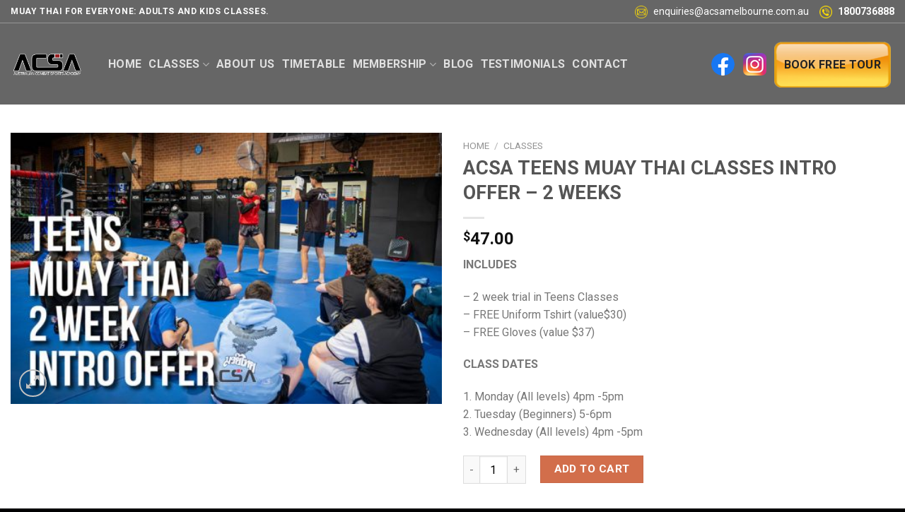

--- FILE ---
content_type: text/html; charset=UTF-8
request_url: https://acsamelbourne.com.au/product/teens_muay_thai_intro_offer/
body_size: 64716
content:
<!DOCTYPE html>
<!--[if IE 9 ]> <html lang="en-AU" class="ie9 loading-site no-js"> <![endif]-->
<!--[if IE 8 ]> <html lang="en-AU" class="ie8 loading-site no-js"> <![endif]-->
<!--[if (gte IE 9)|!(IE)]><!--><html lang="en-AU" class="loading-site no-js"> <!--<![endif]-->
<head>
	<meta charset="UTF-8" />
	<link rel="profile" href="https://gmpg.org/xfn/11" />
	<link rel="pingback" href="https://acsamelbourne.com.au/xmlrpc.php" />
<!-- Meta Pixel Code -->
<script>
  !function(f,b,e,v,n,t,s)
  {if(f.fbq)return;n=f.fbq=function(){n.callMethod?
  n.callMethod.apply(n,arguments):n.queue.push(arguments)};
  if(!f._fbq)f._fbq=n;n.push=n;n.loaded=!0;n.version='2.0';
  n.queue=[];t=b.createElement(e);t.async=!0;
  t.src=v;s=b.getElementsByTagName(e)[0];
  s.parentNode.insertBefore(t,s)}(window, document,'script',
  'https://connect.facebook.net/en_US/fbevents.js');
  fbq('init', '528849909019992');
  fbq('track', 'PageView');
</script>
<noscript><img height="1" width="1" style="display:none"
  src="https://www.facebook.com/tr?id=528849909019992&ev=PageView&noscript=1"
/></noscript>
<!-- End Meta Pixel Code -->
	<script>(function(html){html.className = html.className.replace(/\bno-js\b/,'js')})(document.documentElement);</script>
<meta name='robots' content='index, follow, max-image-preview:large, max-snippet:-1, max-video-preview:-1' />
<meta name="viewport" content="width=device-width, initial-scale=1, maximum-scale=1" />
	<!-- This site is optimized with the Yoast SEO plugin v20.2.1 - https://yoast.com/wordpress/plugins/seo/ -->
	<title>ACSA Teens Muay Thai Classes Intro Offer - 2 Weeks | Australian Combat Sports Academy</title>
	<meta name="description" content="Teens can experience the benefits of Muay Thai with a 2-week trial pass at Australian Combat Sports Academy. Sign up now." />
	<link rel="canonical" href="https://acsamelbourne.com.au/product/teens_muay_thai_intro_offer/" />
	<meta property="og:locale" content="en_US" />
	<meta property="og:type" content="article" />
	<meta property="og:title" content="ACSA Teens Muay Thai Classes Intro Offer - 2 Weeks | Australian Combat Sports Academy" />
	<meta property="og:description" content="Teens can experience the benefits of Muay Thai with a 2-week trial pass at Australian Combat Sports Academy. Sign up now." />
	<meta property="og:url" content="https://acsamelbourne.com.au/product/teens_muay_thai_intro_offer/" />
	<meta property="og:site_name" content="Australian Combat Sports Academy" />
	<meta property="article:publisher" content="https://www.facebook.com/acsamelbourne" />
	<meta property="article:modified_time" content="2024-06-17T11:27:26+00:00" />
	<meta property="og:image" content="https://acsamelbourne.com.au/wp-content/uploads/2021/11/image_2024_06_17T03_52_30_853Z.jpg" />
	<meta property="og:image:width" content="800" />
	<meta property="og:image:height" content="504" />
	<meta property="og:image:type" content="image/jpeg" />
	<meta name="twitter:card" content="summary_large_image" />
	<meta name="twitter:label1" content="Est. reading time" />
	<meta name="twitter:data1" content="1 minute" />
	<!-- / Yoast SEO plugin. -->


<link rel='dns-prefetch' href='//cdn.jsdelivr.net' />
<link rel='dns-prefetch' href='//fonts.googleapis.com' />
<link rel='dns-prefetch' href='//code.jquery.com' />
<link href='//hb.wpmucdn.com' rel='preconnect' />
<link href='https://fonts.googleapis.com' rel='preconnect' />
<link href='//fonts.gstatic.com' crossorigin='' rel='preconnect' />
<link rel="alternate" type="application/rss+xml" title="Australian Combat Sports Academy &raquo; Feed" href="https://acsamelbourne.com.au/feed/" />
<link rel="alternate" type="application/rss+xml" title="Australian Combat Sports Academy &raquo; Comments Feed" href="https://acsamelbourne.com.au/comments/feed/" />
<link rel="prefetch" href="https://acsamelbourne.com.au/wp-content/themes/flatsome/assets/js/chunk.countup.fe2c1016.js" />
<link rel="prefetch" href="https://acsamelbourne.com.au/wp-content/themes/flatsome/assets/js/chunk.sticky-sidebar.a58a6557.js" />
<link rel="prefetch" href="https://acsamelbourne.com.au/wp-content/themes/flatsome/assets/js/chunk.tooltips.29144c1c.js" />
<link rel="prefetch" href="https://acsamelbourne.com.au/wp-content/themes/flatsome/assets/js/chunk.vendors-popups.947eca5c.js" />
<link rel="prefetch" href="https://acsamelbourne.com.au/wp-content/themes/flatsome/assets/js/chunk.vendors-slider.f0d2cbc9.js" />
<script type="text/javascript">
window._wpemojiSettings = {"baseUrl":"https:\/\/s.w.org\/images\/core\/emoji\/14.0.0\/72x72\/","ext":".png","svgUrl":"https:\/\/s.w.org\/images\/core\/emoji\/14.0.0\/svg\/","svgExt":".svg","source":{"concatemoji":"https:\/\/acsamelbourne.com.au\/wp-includes\/js\/wp-emoji-release.min.js?ver=6.1.1"}};
/*! This file is auto-generated */
!function(e,a,t){var n,r,o,i=a.createElement("canvas"),p=i.getContext&&i.getContext("2d");function s(e,t){var a=String.fromCharCode,e=(p.clearRect(0,0,i.width,i.height),p.fillText(a.apply(this,e),0,0),i.toDataURL());return p.clearRect(0,0,i.width,i.height),p.fillText(a.apply(this,t),0,0),e===i.toDataURL()}function c(e){var t=a.createElement("script");t.src=e,t.defer=t.type="text/javascript",a.getElementsByTagName("head")[0].appendChild(t)}for(o=Array("flag","emoji"),t.supports={everything:!0,everythingExceptFlag:!0},r=0;r<o.length;r++)t.supports[o[r]]=function(e){if(p&&p.fillText)switch(p.textBaseline="top",p.font="600 32px Arial",e){case"flag":return s([127987,65039,8205,9895,65039],[127987,65039,8203,9895,65039])?!1:!s([55356,56826,55356,56819],[55356,56826,8203,55356,56819])&&!s([55356,57332,56128,56423,56128,56418,56128,56421,56128,56430,56128,56423,56128,56447],[55356,57332,8203,56128,56423,8203,56128,56418,8203,56128,56421,8203,56128,56430,8203,56128,56423,8203,56128,56447]);case"emoji":return!s([129777,127995,8205,129778,127999],[129777,127995,8203,129778,127999])}return!1}(o[r]),t.supports.everything=t.supports.everything&&t.supports[o[r]],"flag"!==o[r]&&(t.supports.everythingExceptFlag=t.supports.everythingExceptFlag&&t.supports[o[r]]);t.supports.everythingExceptFlag=t.supports.everythingExceptFlag&&!t.supports.flag,t.DOMReady=!1,t.readyCallback=function(){t.DOMReady=!0},t.supports.everything||(n=function(){t.readyCallback()},a.addEventListener?(a.addEventListener("DOMContentLoaded",n,!1),e.addEventListener("load",n,!1)):(e.attachEvent("onload",n),a.attachEvent("onreadystatechange",function(){"complete"===a.readyState&&t.readyCallback()})),(e=t.source||{}).concatemoji?c(e.concatemoji):e.wpemoji&&e.twemoji&&(c(e.twemoji),c(e.wpemoji)))}(window,document,window._wpemojiSettings);
</script>
<style type="text/css">
img.wp-smiley,
img.emoji {
	display: inline !important;
	border: none !important;
	box-shadow: none !important;
	height: 1em !important;
	width: 1em !important;
	margin: 0 0.07em !important;
	vertical-align: -0.1em !important;
	background: none !important;
	padding: 0 !important;
}
</style>
	<style id='wp-block-library-inline-css' type='text/css'>
:root{--wp-admin-theme-color:#007cba;--wp-admin-theme-color--rgb:0,124,186;--wp-admin-theme-color-darker-10:#006ba1;--wp-admin-theme-color-darker-10--rgb:0,107,161;--wp-admin-theme-color-darker-20:#005a87;--wp-admin-theme-color-darker-20--rgb:0,90,135;--wp-admin-border-width-focus:2px}@media (-webkit-min-device-pixel-ratio:2),(min-resolution:192dpi){:root{--wp-admin-border-width-focus:1.5px}}.wp-element-button{cursor:pointer}:root{--wp--preset--font-size--normal:16px;--wp--preset--font-size--huge:42px}:root .has-very-light-gray-background-color{background-color:#eee}:root .has-very-dark-gray-background-color{background-color:#313131}:root .has-very-light-gray-color{color:#eee}:root .has-very-dark-gray-color{color:#313131}:root .has-vivid-green-cyan-to-vivid-cyan-blue-gradient-background{background:linear-gradient(135deg,#00d084,#0693e3)}:root .has-purple-crush-gradient-background{background:linear-gradient(135deg,#34e2e4,#4721fb 50%,#ab1dfe)}:root .has-hazy-dawn-gradient-background{background:linear-gradient(135deg,#faaca8,#dad0ec)}:root .has-subdued-olive-gradient-background{background:linear-gradient(135deg,#fafae1,#67a671)}:root .has-atomic-cream-gradient-background{background:linear-gradient(135deg,#fdd79a,#004a59)}:root .has-nightshade-gradient-background{background:linear-gradient(135deg,#330968,#31cdcf)}:root .has-midnight-gradient-background{background:linear-gradient(135deg,#020381,#2874fc)}.has-regular-font-size{font-size:1em}.has-larger-font-size{font-size:2.625em}.has-normal-font-size{font-size:var(--wp--preset--font-size--normal)}.has-huge-font-size{font-size:var(--wp--preset--font-size--huge)}.has-text-align-center{text-align:center}.has-text-align-left{text-align:left}.has-text-align-right{text-align:right}#end-resizable-editor-section{display:none}.aligncenter{clear:both}.items-justified-left{justify-content:flex-start}.items-justified-center{justify-content:center}.items-justified-right{justify-content:flex-end}.items-justified-space-between{justify-content:space-between}.screen-reader-text{border:0;clip:rect(1px,1px,1px,1px);clip-path:inset(50%);height:1px;margin:-1px;overflow:hidden;padding:0;position:absolute;width:1px;word-wrap:normal!important}.screen-reader-text:focus{background-color:#ddd;clip:auto!important;clip-path:none;color:#444;display:block;font-size:1em;height:auto;left:5px;line-height:normal;padding:15px 23px 14px;text-decoration:none;top:5px;width:auto;z-index:100000}html :where(.has-border-color){border-style:solid}html :where([style*=border-top-color]){border-top-style:solid}html :where([style*=border-right-color]){border-right-style:solid}html :where([style*=border-bottom-color]){border-bottom-style:solid}html :where([style*=border-left-color]){border-left-style:solid}html :where([style*=border-width]){border-style:solid}html :where([style*=border-top-width]){border-top-style:solid}html :where([style*=border-right-width]){border-right-style:solid}html :where([style*=border-bottom-width]){border-bottom-style:solid}html :where([style*=border-left-width]){border-left-style:solid}html :where(img[class*=wp-image-]){height:auto;max-width:100%}figure{margin:0 0 1em}
</style>
<link rel='stylesheet' id='classic-theme-styles-css' href='https://acsamelbourne.com.au/wp-includes/css/classic-themes.min.css?ver=1' type='text/css' media='all' />
<link rel='stylesheet' id='rs-plugin-settings-css' href='https://acsamelbourne.com.au/wp-content/plugins/revslider/public/assets/css/rs6.css?ver=6.3.9' type='text/css' media='all' />
<style id='rs-plugin-settings-inline-css' type='text/css'>
#rs-demo-id {}
</style>
<link rel='stylesheet' id='timetable_sf_style-css' href='https://acsamelbourne.com.au/wp-content/plugins/timetable/style/superfish.css?ver=6.1.1' type='text/css' media='all' />
<link rel='stylesheet' id='timetable_style-css' href='https://acsamelbourne.com.au/wp-content/plugins/timetable/style/style.css?ver=6.1.1' type='text/css' media='all' />
<link rel='stylesheet' id='timetable_event_template-css' href='https://acsamelbourne.com.au/wp-content/plugins/timetable/style/event_template.css?ver=6.1.1' type='text/css' media='all' />
<link rel='stylesheet' id='timetable_responsive_style-css' href='https://acsamelbourne.com.au/wp-content/plugins/timetable/style/responsive.css?ver=6.1.1' type='text/css' media='all' />
<link rel='stylesheet' id='timetable_font_lato-css' href='//fonts.googleapis.com/css?family=Lato%3A400%2C700&#038;ver=6.1.1' type='text/css' media='all' />
<link rel='stylesheet' id='wpas-front-style.css-css' href='https://acsamelbourne.com.au/wp-content/plugins/woo-product-availability-scheduler/assets/css/wpas-front-style.css?ver=6.1.1' type='text/css' media='all' />
<link rel='stylesheet' id='photoswipe-css' href='https://acsamelbourne.com.au/wp-content/plugins/woocommerce/assets/css/photoswipe/photoswipe.min.css?ver=7.4.1' type='text/css' media='all' />
<link rel='stylesheet' id='photoswipe-default-skin-css' href='https://acsamelbourne.com.au/wp-content/plugins/woocommerce/assets/css/photoswipe/default-skin/default-skin.min.css?ver=7.4.1' type='text/css' media='all' />
<style id='woocommerce-inline-inline-css' type='text/css'>
.woocommerce form .form-row .required { visibility: visible; }
</style>
<link rel='stylesheet' id='ppress-frontend-css' href='https://acsamelbourne.com.au/wp-content/plugins/wp-user-avatar/assets/css/frontend.min.css?ver=4.16.6' type='text/css' media='all' />
<link rel='stylesheet' id='ppress-flatpickr-css' href='https://acsamelbourne.com.au/wp-content/plugins/wp-user-avatar/assets/flatpickr/flatpickr.min.css?ver=4.16.6' type='text/css' media='all' />
<link rel='stylesheet' id='ppress-select2-css' href='https://acsamelbourne.com.au/wp-content/plugins/wp-user-avatar/assets/select2/select2.min.css?ver=6.1.1' type='text/css' media='all' />
<link rel='stylesheet' id='wcct_public_css-css' href='https://acsamelbourne.com.au/wp-content/plugins/finale-woocommerce-sales-countdown-timer-discount/assets/css/wcct_combined.min.css?ver=2.20.0' type='text/css' media='all' />
<link rel='stylesheet' id='jquery-ui-css-css' href='https://code.jquery.com/ui/1.12.1/themes/smoothness/jquery-ui.css?ver=6.1.1' type='text/css' media='all' />
<link rel='stylesheet' id='stripe_styles-css' href='https://acsamelbourne.com.au/wp-content/plugins/woocommerce-gateway-stripe/assets/css/stripe-styles.css?ver=7.6.0' type='text/css' media='all' />
<link rel='stylesheet' id='popup-maker-site-css' href='//acsamelbourne.com.au/wp-content/uploads/pum/pum-site-styles.css?generated=1719205756&#038;ver=1.19.0' type='text/css' media='all' />
<link rel='stylesheet' id='ywcfav_style-css' href='https://acsamelbourne.com.au/wp-content/plugins/yith-woocommerce-featured-video/assets/css/ywcfav_frontend.css?ver=1.28.0' type='text/css' media='all' />
<link rel='stylesheet' id='flatsome-main-css' href='https://acsamelbourne.com.au/wp-content/themes/flatsome/assets/css/flatsome.css?ver=3.15.3' type='text/css' media='all' />
<style id='flatsome-main-inline-css' type='text/css'>
@font-face {
				font-family: "fl-icons";
				font-display: block;
				src: url(https://acsamelbourne.com.au/wp-content/themes/flatsome/assets/css/icons/fl-icons.eot?v=3.15.3);
				src:
					url(https://acsamelbourne.com.au/wp-content/themes/flatsome/assets/css/icons/fl-icons.eot#iefix?v=3.15.3) format("embedded-opentype"),
					url(https://acsamelbourne.com.au/wp-content/themes/flatsome/assets/css/icons/fl-icons.woff2?v=3.15.3) format("woff2"),
					url(https://acsamelbourne.com.au/wp-content/themes/flatsome/assets/css/icons/fl-icons.ttf?v=3.15.3) format("truetype"),
					url(https://acsamelbourne.com.au/wp-content/themes/flatsome/assets/css/icons/fl-icons.woff?v=3.15.3) format("woff"),
					url(https://acsamelbourne.com.au/wp-content/themes/flatsome/assets/css/icons/fl-icons.svg?v=3.15.3#fl-icons) format("svg");
			}
</style>
<link rel='stylesheet' id='flatsome-shop-css' href='https://acsamelbourne.com.au/wp-content/themes/flatsome/assets/css/flatsome-shop.css?ver=3.15.3' type='text/css' media='all' />
<link rel='stylesheet' id='flatsome-style-css' href='https://acsamelbourne.com.au/wp-content/themes/flatsome-child/style.css?ver=3.0' type='text/css' media='all' />
<link rel='stylesheet' id='flatsome-googlefonts-css' href='//fonts.googleapis.com/css?family=Roboto%3Aregular%2C700%2Cregular%2C700italic%2Cregular&#038;display=swap&#038;ver=3.9' type='text/css' media='all' />
<script type='text/javascript' src='https://acsamelbourne.com.au/wp-includes/js/jquery/jquery.min.js?ver=3.6.1' id='jquery-core-js'></script>
<script type='text/javascript' src='https://acsamelbourne.com.au/wp-includes/js/jquery/jquery-migrate.min.js?ver=3.3.2' id='jquery-migrate-js'></script>
<script type='text/javascript' src='https://acsamelbourne.com.au/wp-content/plugins/revslider/public/assets/js/rbtools.min.js?ver=6.3.9' id='tp-tools-js'></script>
<script type='text/javascript' src='https://acsamelbourne.com.au/wp-content/plugins/revslider/public/assets/js/rs6.min.js?ver=6.3.9' id='revmin-js'></script>
<script type='text/javascript' src='https://acsamelbourne.com.au/wp-content/plugins/wp-user-avatar/assets/flatpickr/flatpickr.min.js?ver=4.16.6' id='ppress-flatpickr-js'></script>
<script type='text/javascript' src='https://acsamelbourne.com.au/wp-content/plugins/wp-user-avatar/assets/select2/select2.min.js?ver=4.16.6' id='ppress-select2-js'></script>
<script type='text/javascript' id='woocommerce-tokenization-form-js-extra'>
/* <![CDATA[ */
var wc_tokenization_form_params = {"is_registration_required":"1","is_logged_in":""};
/* ]]> */
</script>
<script type='text/javascript' src='https://acsamelbourne.com.au/wp-content/plugins/woocommerce/assets/js/frontend/tokenization-form.min.js?ver=7.4.1' id='woocommerce-tokenization-form-js'></script>
<link rel="https://api.w.org/" href="https://acsamelbourne.com.au/wp-json/" /><link rel="alternate" type="application/json" href="https://acsamelbourne.com.au/wp-json/wp/v2/product/5891" /><link rel="EditURI" type="application/rsd+xml" title="RSD" href="https://acsamelbourne.com.au/xmlrpc.php?rsd" />
<link rel="wlwmanifest" type="application/wlwmanifest+xml" href="https://acsamelbourne.com.au/wp-includes/wlwmanifest.xml" />

<link rel='shortlink' href='https://acsamelbourne.com.au/?p=5891' />
<link rel="alternate" type="application/json+oembed" href="https://acsamelbourne.com.au/wp-json/oembed/1.0/embed?url=https%3A%2F%2Facsamelbourne.com.au%2Fproduct%2Fteens_muay_thai_intro_offer%2F" />
<link rel="alternate" type="text/xml+oembed" href="https://acsamelbourne.com.au/wp-json/oembed/1.0/embed?url=https%3A%2F%2Facsamelbourne.com.au%2Fproduct%2Fteens_muay_thai_intro_offer%2F&#038;format=xml" />
<!-- start Simple Custom CSS and JS -->
<style type="text/css">
.acsa-chips {
    display: flex;
    align-items: center;
    justify-content: start;
    gap: 15px;
    padding: 15px 0;
    margin: 15px 0;
}
.acsa-chips .acsa-chips-inner {
    display: flex;
    align-items: center;
    padding: 6px 10px;
    background: #f1f5f9;
    border-radius: 100px;
    border: 1px solid #e2e8f0;
}
.acsa-chips .acsa-chips-inner img {
    width: 16px;
    margin-right: 10px;
}
.acsa-chips .acsa-chips-inner p {
    margin: 0px;
}
#field_64_1 h3 {
    padding: 10px 0;
}
ul.acsa-bullets {
    padding-bottom: 15px;
    list-style: circle;
}
ul.acsa-bullets li {
    padding: 5px 0;
}
.acsa-guarantee {
    display: flex;
    align-items: center;
    gap: 10px;
    padding: 15px 0;
}
.acsa-guarantee img {
    width: 26px;
}
.acsa-micro {
    padding-bottom: 15px;
}</style>
<!-- end Simple Custom CSS and JS -->
<!-- start Simple Custom CSS and JS -->
<style type="text/css">
.section-content .suspension-title h2.week-title.week-trial1.trean-box {
    width: 80%;
}</style>
<!-- end Simple Custom CSS and JS -->
<!-- start Simple Custom CSS and JS -->
<style type="text/css">
.parent-text {
    padding-top: 20px;
}
.option-cont h2 {
    font-size: 48px !important;
    background: #183472;
    padding: 20px 30px !important;
    line-height: 54px !important;
}
.new-price-cards .title.uppercase.strong {
    background: #c4c4c6;
    font-size: 24px;
    color: #000;
    letter-spacing: 0px;
    border-bottom: 2px solid #000;
    font-weight: 800;
    font-family: 'Open Sans';
    margin: 0px !important;
    width: 100%;
	padding: 12px;
}
.new-price-cards .col .col-inner {
    padding: 0px 0px 60px !important;
    margin: 0px !important;
	    height: 100%;
}
.new-price-cards .col {
    width: calc(100% / 3 - 10px) !important;
    border: 2px solid #000;
    padding: 0px !important;
}

.new-price-cards .col::before {
    content: none !important;
}
.new-price-cards .col::after {
    content: none;
}
.new-price-cards .col:nth-child(2) {
    border-left: 0px;
    border-right: 0px;
}
.new-price-cards .col .pricing-table {
    border: 0px;
    padding: 0px;
    background: transparent !important;
}

.new-price-cards .col .bullet-item {
    border: 0px;
}
.new-price-cards .col .pricing-table-items.items {
    border-bottom: 2px solid #000;
}
.new-price-cards .col .bullet-item span.text {
    font-size: 34px;
    color: #000;
    font-weight: 800;
    line-height: 40px;
}
.new-price-cards .col .bullet-item span.text sub {
    font-size: 16px;
    font-weight: 400;
    line-height: 26px;
    font-family: 'Open Sans';
    position: relative;
    bottom: 9px;
}
.new-price-cards .col .list-table-text {
    min-height: auto;
}
.new-price-cards .col .list-table-text ul {
    padding: 25px 25px 0px;
}
.new-price-cards .col .list-table-text ul li {
    color: #000;
}
.new-price-cards .col a.button {
    margin: 0px;
    position: absolute;
    bottom: 0px;
    background: #f81800;
    padding: 8px;
    border-top: 2px solid #000;
	font-weight: 800;
}
.new-price-cards .col a.button span {
    font-size: 20px;
    font-family: 'Open Sans';
}
.new-price-cards  .price.is-xxlarge {
    display: none;
}
.img-card {
    display: block !important;
    margin: 0 auto;
}
.new-price-cards  .is-border {
    border: 0px;
}
.new-price-cards .col:nth-child(3) .title.uppercase.strong {
    background: #f81800;
    color: #fff;
}
.new-price-cards .col:nth-child(3) .pricing-table-items.items {
    background: #f81800;
}
.new-price-cards .col:nth-child(3) .pricing-table-items.items .bullet-item span {
    color: #fff;
}
section.how-to-get {
    padding-bottom: 40px !important;
}
.option-cont h2.week-title.week-trial1.trean-box {
    width: 90% !important;
    margin-top: 50px;
}
.new-price-cards.one-col-table .inner-row .col {
    width: 33.333333% !important;
    margin: 0px !important;
    padding: 0px !important;
    border: 0px;
}
.one-col-table .inner-row {
    margin: 0px !important;
}
.one-col-table .inner-row .col-inner {
    padding-bottom: 0px !important;
}
.new-price-cards.one-col-table .pricing-table-header {
    display: none;
}
.new-price-cards.one-col-table .pricing-table-items.items {
    background: #c4c4c6;
}
.membership-faq button.toggle {
    left: auto;
    right: 0px;
}
.membership-faq .accordion-title {
    text-align: left;
    padding-left: 0px;
	border-color: #000;
}
.membership-faq .accordion-title {
    color: #000;
    font-family: 'Open Sans';
    font-size: 20px;
}
.membership-faq a.accordion-title.plain.active {
    font-weight: 400;
    background: transparent;
}
.membership-faq .accordion-inner {
    padding-left: 0px;
    text-align: left;
    font-size: 16px;
    color: #000;
    font-family: 'Open Sans';
    padding-top: 0px;
    padding-bottom: 0px;
}
section.new-price-cards {
    padding-left: 40px;
    padding-right: 40px;
}
section.faq-sec {
    padding-left: 20px;
    padding-right: 20px;
}
section.hide-mobile-sec {
    display: none !important;
}
.form-get-started select {
    height: auto;
}
.form-get-started .gform_footer.top_label {
    justify-content: center;
}
.membership-text h2#join-title {
    margin-bottom: 40px;
}
.new-price-cards .col .pricing-table:hover {
    box-shadow: none;
}
section.hide-sec {
    display: none;
}
.hide-sec {
    display: none;
}
section.adult-muay-sec {
    padding-top: 80px !important;
}
.hide-btn {
    display: none;
}
.membersip-book-now {
    position: absolute;
    bottom: 0px;
    width: 100%;
    text-align: center;
	background: #f81800;
}
.membersip-book-now button.toggle {
    display: none;
}
.membersip-book-now a.accordion-title {
/*     background: #f81800; */
    padding: 11px;
    border-top: 2px solid #000;
    font-weight: 800;
}
.membersip-book-now a.accordion-title span {
    font-size: 20px;
    font-family: 'Open Sans';
    color: #fff;
}
.accordion-item.membersip-book-now:hover {
    box-shadow: inset 0 0 0 100px rgba(0,0,0,.2);
}
.membership-faq a {
    color: #f81800;
}
.membersip-book-now .accordion-inner ul li a {
    color: #fff;
}
@media (max-width: 1280px){
	.banner-titles h2.week-title.week-trial1.trean-box {
    width: 100% !important;
}
}
@media (max-width: 1024px){
	.option-cont h2.week-title.week-trial1.trean-box {
    font-size: 36px !important;
}
	body .banner-col-middle {
    width: 100%;
    max-width: 60%;
    flex-basis: auto;
}
	section.new-price-cards {
    padding-left: 15px;
    padding-right: 15px;
}
	.new-price-cards .title.uppercase.strong {
    font-size: 22px;
}
	.new-price-cards .col .pricing-table-items.items {
    padding: 15px;
}
}
@media (max-width: 768px){
	.option-cont h2.week-title.week-trial1.trean-box {
    font-size: 26px !important;
    line-height: 32px !important;
    margin-left: 0px;
    margin-right: 0px;
    width: 100% !important;
}
section.new-price-cards {
    padding-left: 15px;
    padding-right: 15px;
}
.new-price-cards .col {
    width: 100% !important;
    margin-bottom: 30px;
    max-width: 100% !important;
     flex: none;
}
.new-price-cards .col:nth-child(2) {
    border-left: 2px solid #000;
    border-right: 2px solid #000;
}
.new-price-cards.one-col-table .pricing-table-items.items {
    padding: 20px;
}
.new-price-cards.one-col-table .pricing-table-items.items span.text {
    font-size: 22px;
    line-height: 28px;
}
.new-price-cards .title.uppercase.strong {
    font-size: 22px;
}
.new-price-cards .col:last-child {
    margin-bottom: 0px !important;
}
	.no-top-space h2.week-title.week-trial1.trean-box {
    margin-top: 0px;
}
section.faq-sec {
    padding-top: 0px !important;
}
	.new-price-cards .col .inner-row .col {
    width: 100% !important;
    max-width: 100% !important;
    flex: none;
}
.new-price-cards .col .inner-row .col:nth-child(2) .list-table-text ul {
    padding-top: 0px;
    padding-bottom: 0px;
    margin-bottom: 0px;
}
.new-price-cards .col .inner-row .col .list-table-text ul {
    padding-left: 10px;
    padding-right: 10px;
}
.membership-faq .accordion-title span {
    font-size: 18px;
}
	.get-started-sec .col-inner {
    padding: 0px !important;
}
.get-started-sec .col-inner h2#join-title2 {
    font-size: 28px;
    line-height: 34px;
}
	body .banner-col-middle {
    width: 100%;
    max-width: 80%;
    flex-basis: auto;
}
}
@media (max-width: 640px){
	body .banner-col-middle {
    width: 100%;
    max-width: 100%;
}
}</style>
<!-- end Simple Custom CSS and JS -->
<!-- start Simple Custom CSS and JS -->
<style type="text/css">
.meet-col-box, .last-line {
    margin-bottom: 0 !important;
    padding-bottom: 0px;
}
.about-us-title h2.week-title.week-trial1.trean-box {

    padding-bottom: 23px;
}
.about-us-title .week-title {
    width: auto;
	background: rgba(37, 61, 135, 0.9);
    display: table;
    margin: 0 auto;
    font-size: 48px;
    padding: 20px 30px;
	font-style: italic;
	font-weight:800;
	
	
}
.bnnr-right-col.hide-box12.bri {
    padding: 0;
}

/** Women Css**/

.fundamental-box h2.week-title.week-trial1.trean-box {
    width: 70%;
}
.fundamental-box span.small-banner-title {
    font-weight: normal;
    font-style: normal;
    letter-spacing: 0 !important;
}
.coasch-line p {
    margin-bottom: 8px;
}
.join-line {
    padding-top: 20px;
    padding-bottom: 20px;
}
input#gform_submit_button_45 {
    display: table;
    margin: 0 auto;
}
select#input_45_7 {
    font-size: 12px;
    height: 40px;
}
.video-three {
    padding-top: 0px !important;
}
@media (max-width:1440px){
.meet-box br , .meet-box-box br{
    display: none;
}
	.fundamental-box h2.week-title.week-trial1.trean-box {
    width: auto;
}
	.fundamental-box h2.week-title.week-trial1.trean-box {
    width: auto;
}
}</style>
<!-- end Simple Custom CSS and JS -->
<!-- start Simple Custom CSS and JS -->
<style type="text/css">
.banner-new-title {
    position: relative;
    margin-top: 0px !important;
    font-weight: 800;
    line-height: 48px;
    margin-bottom: 0px;
    font-style: italic;
    font-size: 48px;
}
.home-form-section {
    position: relative;
 
}
.banner-sub-title {
    font-size: 24px;
    line-height: 24px;
    margin-bottom: 0;
    margin-top: 10px;
}
::placeholder, input[type=email], input[type=date], input[type=search], input[type=number], input[type=text], input[type=tel], input[type=url], input[type=password], textarea, select, .select-resize-ghost, .select2-container .select2-choice, .select2-container .select2-selection {
    color: #000 !important;
}
.form-section-new {
    position: relative;
    top: 0px;
}
.home-form-section {
    position: relative;
}
.form-section1 {
    position: absolute;
    right: 0;
    bottom: 66px;
}


.heading-subheading {
    font-size: 48px !important;
    line-height: 1.3;
    margin-bottom: 0;
    font-weight: 800;
    font-style: italic;
}
h4.image-over-text {
    background: rgba(37, 61, 135, 0.9);
    color: #ffc208;
    font-style: italic;
    font-size: 23px;
    font-weight: 800;
    line-height: 22px;
    width: 60%;
    display: inline-block;
    padding: 8px 5px;
    position: absolute;
    top: 160px;
    left: 0;
    right: 0;
    margin: 0 auto;
}
.image-title1 p {
    margin-bottom: 7px;
    color: #000;
    font-size: 15px;
    line-height: 24px;
}
.h-cotent {
    min-height: 230px;
}
.meet-box {
    padding-bottom: 0 !important;
}
.get-started-section11 .col {
    padding-bottom: 0;
}
input#gform_submit_button_43 {
    margin-bottom: 0;
}
.muay-thai .img-inner.dark {
    padding-left: 2px;
    padding-right: 2px;
    padding-top: 2px;
}
h3.why-title {
    font-weight: 800;
    font-style: italic;
    font-size: 24px;
    margin-bottom: 0px;
}
#gform_43 .gform_footer.top_label {
    justify-content: center;
}
.address-sec {
    padding-bottom: 0;
}
#gform_wrapper_19 input[type="email"], #gform_wrapper_19 input[type="date"], #gform_wrapper_19 input[type="search"], #gform_wrapper_19 input[type="number"], #gform_wrapper_19 input[type="text"], #gform_wrapper_19 input[type="tel"], #gform_wrapper_19 textarea, #gform_wrapper_19 select {
 
    font-size: 12px !important;
}
div#col-545626421 {
    padding-bottom: 0;
}
ul.list-n1 li {
    list-style: inside;
}
option.gf_placeholder {
    display: none !important;
}
a.button.white.is-outline.is-xlarge.book-now11.long-btn {
    color: #000 !important;
    font-size: 22px !important;
    border-radius: 0;
    letter-spacing: 0;
    background: url(/wp-content/uploads/2024/06/y1.png) transparent !important;
    padding: 30px 40px;
    background-size: cover !important;
    border: 0px;
    background-position: center;
    font-weight: 800;
    width: 57%;
    height: 114px;
    background-repeat: no-repeat !important;
    margin: 0 auto;
    margin-bottom: 20px;
    box-shadow: none !important;
}
.video-box1 {
    padding-bottom: 0 !important;
}
form#gform_43 {
    margin-bottom: 0;
}
.loc-box1 p {
    padding-bottom: 0 !important;
    margin-bottom: 0px;
}


@media (max-width:1440px){
	.muay-thai p br {display:none;}
.muay-thai .accordion-item.book-here-drop-down .accordion-title.plain{

	background-size: contain !important;

}
a.button.white.is-outline.is-xlarge.book-now11.long-btn {
	background-size: contain !important;
	background-position: center center !important;
	line-height: 40px;
}
	h4.image-over-text {

	top: 130px;

}
	
}
@media (max-width:1100px){

a.button.white.is-outline.is-xlarge.book-now11.long-btn {
       
        background-size: contain !important;
        background-position: center !important;
    }
}
@media (max-width:1080px){
h4.image-over-text {
	top: 229px;
}	
	.h-cotent {
	min-height: auto;
}
.hide-sec {
    display: none;
}
	.form-section-new {
    max-width: 50.333333%;
    -ms-flex-preferred-size: 33.3333333333%;
    flex-basis: 50.333333%;
}
	.col.muay-thai {
    max-width: 50%;
    -ms-flex-preferred-size: 25%;
    flex-basis: 50%;
}
.video-box1 br, .get-started-section p br {display:none;}	
.accordion-item.book-here-drop-down .accordion-title.plain {
  
    width: 50% !important;
   
}
		    a.button.white.is-outline.is-xlarge.book-now11.long-btn {
        width: 40%;
    }
	.personal-btn {
    flex-basis: 100%;
    max-width: 100%;
}
}
@media (max-width:991px){
	h4.image-over-text {
	top: 200px;
}
.form-section-new {
    position: relative;
    top: 35px;
}
	.text.image-title1 {

    min-height: auto;
}
.banner-new-title,
	.heading-subheading{
   
    line-height: 33px;
   
    font-size: 25px !important;
}
	a.button.white.is-outline.is-xlarge.book-now11.long-btn {
    
    width: 100%;
  
}
.video-box1 br, .get-started-section br {display:none;}	
	h3.why-title {
  
    font-size: 18px;
   
}
	    a.button.white.is-outline.is-xlarge.book-now11.long-btn {
        width: 55%;
    }
	.our-text {
    font-size: 18px !important;
}
	    .accordion-item.book-here-drop-down .accordion-title.plain {
        width: 72% !important;
    }
	ul.list-n1 li:last-child {
    margin-bottom: 0 !important;
}
ul.list-n1 {
    margin-bottom: 0;
}
	.muay-thai.last-col-last {
    padding-bottom: 0;
}
	.mobile-section-banner {
		display:block !important;
	}
	.home-form-section {
    position: relative;
    display: none;
}
}
@media (max-width:767px){
	.video-box1 br{display:none;}
.banner-new-title,
	.heading-subheading{
   
    line-height: 33px;
   
    font-size: 25px !important;
}
    a.button.white.is-outline.is-xlarge.book-now11.long-btn {
        width: 83%;
        position: relative;
        top: 65px;
        font-size: 18px !important;
        line-height: 41px;
    }
	.form-section-new {
    max-width: 100%;
    -ms-flex-preferred-size: 33.3333333333%;
    flex-basis: 100%;
}
	.col.muay-thai {
    max-width: 100%;
    -ms-flex-preferred-size: 25%;
    flex-basis: 100%;100%;;
}
	h4.image-over-text {
	top: 150px;
}
	header#header {
    height:auto;
}
	.loc-box1 p {
    padding-bottom: 0 !important;
    margin-bottom: 0px;
}
.loc-box1 .col-inner.text-center {
    padding-top: 0;
    padding-bottom: 0 !important;
    margin-bottom: 0px !important;
}
.loc-box1 {
    padding-bottom: 0px !important;
}
	.locatioon-section {
    padding-top: 40px !important;
    padding-bottom: 40px !important;
}
	.location-b1 .col.medium-4 {
    margin-bottom: 0 !important;
    padding-bottom: 0px !important;
    padding-top: 0px !important;
    margin-top: 0px !important;
}
	.lets-talk-box.meet-box1.loc-box1.middle-secr {
    padding-top: 20px !important;
    padding-bottom: 20px !important;
}
/** home banner-css*/
#cover-banner h3#try-b {
   margin-bottom: 5px;
    line-height: 18px !important;
    font-size: 14px;
   
}
input#gform_submit_button_19 {
    margin-top: 0px !important;
}
#cover-banner .gform_wrapper ul li.gfield {
   
    height: 28px;
}
#cover-banner #gform_wrapper_19 input[type="email"], 
#cover-banner #gform_wrapper_19 input[type="date"], 
#cover-banner #gform_wrapper_19 input[type="search"], 
#cover-banner #gform_wrapper_19 input[type="number"], 
#cover-banner #gform_wrapper_19 input[type="text"], 
#cover-banner #gform_wrapper_19 input[type="tel"], 
#cover-banner #gform_wrapper_19 textarea, 
#cover-banner #gform_wrapper_19 select {
   
    padding: 6px 12px !important;
 
    height: 30px !important;
}
#cover-banner .gform_legacy_markup_wrapper .top_label div.ginput_container {
    margin-top: 0px;
}
#cover-banner #gform_19 .gfield {
   
    margin-bottom: 11px !important;
    
}
#cover-banner .day-123 .kids-week-date-box {
    top: 10px;
    padding: 10px 20px 0px 20px;
}
	#cover-banner .kids-week-date-box {
    padding-bottom: 0px !important;
}
	div#gform_wrapper_19 {
    margin-bottom: 0px;
}
.home-form-section {
   display:none;
}
}</style>
<!-- end Simple Custom CSS and JS -->
<!-- start Simple Custom CSS and JS -->
<style type="text/css">
table.timetable-1-table {
    border: 0px solid #000;
    text-align: center;
    width: 100%;
    background: #f3cc2e;
    color: #000;
	table-layout: fixed;
}
.table-adult-title {
    background: #f3cc2e;
    border:2px solid #000;
    margin-bottom: 1px;
    font-weight: 800;
    color: #000;
    font-size: 20px;
    padding: 5px 30px;
    width: auto;
    display: inline-block;
}
table.timetable-1-table tr th {
    background: #000;
    color: #fff;
    text-align: center;
    border: 1px solid;
}
.tab1-b .table-responsive {
    width: 100% !important;
}
table.timetable-1-table td {
    color: #000;
    text-align: center;
    border: 1px solid;
    border-top: 0px !important;
    font-size: 13px;
    padding-left: 15px;
    padding-right: 15px;
}
span.timetable-td {
    padding-bottom: 12px;
    display: inline-block;
    padding-top: 12px;
}
.timetable-1-table tr {
    vertical-align: top;
}
#pur2 table.timetable-1-table {
 
    background: #c786bc;

}
#pur2 .table-adult-title {
    background: #c786bc;
    text-transform: uppercase;
}
#pur2 .table-responsive {
    width: 71.5% !important;
    margin: inherit;

}
@media (max-width:1024px){
	
table.timetable-1-table {

    table-layout: inherit;
}
}
@media (max-width:991px){
#pur2 .table-responsive {
    width: 100% !important;
    margin: inherit;
}
	table.timetable-1-table tr th {

    font-size: 10px;
}
	.table-adult-title {
   
    font-size: 17px;
    padding: 5px 20px;
    width: 100%;
    display: inline-block;
    text-align: center;
}
	table.timetable-1-table td {

    padding-left: 5px;
    padding-right: 5px;
}
}</style>
<!-- end Simple Custom CSS and JS -->
<!-- start Simple Custom CSS and JS -->
<style type="text/css">
ul.inclu-list {
    text-align: center;
    list-style: none;
    color: #000;
    font-size: 13px;
}
h2#join-title {
    font-size: 34px;
	font-weight:800;
}
.inclu-list li {
    margin-left: 0 !important;
    line-height: 13px;
}
.kids-week-date-box {
    border-radius: 0px;
}
h2.week-title.week-trial1.trean-box {
    font-weight: 800;
    font-style: italic;
    line-height: 40px;
    margin-bottom: 0 !important;
    padding-bottom: 14px;
}
span.small-banner-title {
    font-size: 28px;
    letter-spacing: -1px !important;
    width: 100%;
    display: inline-block;
    text-align: center;
}

h3#try-b {
    color: #000 !important;
    line-height: 27px !important;
    font-size: 18px;
    font-style: italic;
	font-weight: 800;
}
#kid-form1 label.gfield_label.gform-field-label {
    text-align: left;

}
#kid-form1 #gform_wrapper_20 input[type="text"] {
    height: 40px !important;
    font-size: 12px !important;
}
#kid-form1 .gform_wrapper.gravity-theme .gform_fields {
   
    grid-row-gap: 10px;
 
}

div#text-1669771820 h2 {
    font-size: 36px;
    font-weight: 900 !important;
}
table.week-table.white-table {

    background: #f7bf00;
    color: #000;
}
table.week-table.white-table td {
    font-size: 19px;
}
.week-table th {
   
    padding: 7px 10px !important;
   
    font-size: 16px !important;
   
}
.book-box {
    padding-bottom: 0;
}
.inclu-list li {

    font-size: 12px;
}
div#col-380661719 {
    padding-bottom: 0;
}
table.week-table.white-table td {
    color: #000;
  
    font-weight: normal;
}
div#res-b {
    position: relative;
    width: 100%;
    top: -11px;
}
table.week-table.white-table tr td {
    background: #f7bf00;
}
b, strong {
    font-weight: 800;
}
.book-demo {
    padding-bottom: 0px !important;
}
table.week-table.white-table tr th {
    background: #fff;
}
h2.sub-banner-text.new-title.yellow-tt {
    font-size: 38px;
    margin-bottom: 0;
}
.week-table td {
 
    padding: 20px 10px !important;
    width: 130px !important;
}
span.time-t {
    display: inline-block;
    margin-top: 20px;
}
h2#join-title2 {
    font-size: 36px;
	font-weight:800;
}
.book-here a {
    background: url(https://acsamelbourne.com.au/wp-content/uploads/2024/06/Yellow-button.png);
    background-size: cover;
    background-repeat: no-repeat;
    padding: 23px 20px 30px 20px;
    color: #000;
    width: 300px;
    display: inline-flex;
    justify-content: center;
    align-items: center;
    background-position: center center;
    height: 95px;
	font-weight: bold;
}
.text.normal-text p {
    font-weight: normal;
}
.book-here.book-intro a {
    background: url(/wp-content/uploads/2024/06/y1.png);
    background-size: cover;
    background-position: center;
}
div#gform_confirmation_message_42 {
    text-align: center;
    color: #fff;
    font-size: 20px;
    background: #000;
    padding: 10px;
}
span.s-text {
    font-size: 16px;
}
.week-table.white-table strong {
    font-size: 17px;
    margin-bottom: 5px;
    display: inline-block;
}
.meet-col {
    padding-bottom: 0 !important;
}
.meet-col p {
    margin-bottom: 0;
}
.table-responsive {
    width: 80% !important;
    margin: 0 auto;
}
check-textrt p {
    margin-bottom: 0;
}
.video.video-fit.mb.video-bocv {
    margin-top: 30px !important;
    margin-bottom: 15px !important;
}
.teens-middle-box {
    padding-bottom: 0;
}
.text.check-textrt p,.meet-box p {
    margin-bottom: 0;
}
.meet-box .mb {
    margin-bottom: 10px;
}
.meet-box {
    padding-bottom: 0;
}
.meet-box12 {
    margin-bottom: 0 !important;
    padding-bottom: 0;
}
form#gform_42 {
    padding-bottom: 0;
    margin-bottom: 0;
}
p.kids-classes.inst-box {
    margin-bottom: 0;
}
input#gform_submit_button_42,
input#gform_submit_button_39{
    display: table;
    margin: 0 auto;
}
@media (max-width:1024px){
 
.hide-box12 {
    display: none;
}
.bnnr-right-col, .bnnr-left-col {
    max-width: 48%;
    -ms-flex-preferred-size: 25%;
    flex-basis: 48%;
}

h2.week-title.week-trial1.trean-box {
    
    width: 100% !important;
    font-size: 38px;
}
.table-responsive {
    width: 100% !important;
    margin: 0 auto;
}
.large-8, .large-10 {
        max-width: 100%;
        -ms-flex-preferred-size: 66.6666666667%;
        flex-basis: 100% !important;
    }
}
@media (max-width:991px){
h2.sub-banner-text.new-title.yellow-tt {
    font-size: 20px;
    margin-bottom: 0;
}
.table-responsive {
    width: 100% !important;
    margin: 0 auto;
}
table.week-table.white-table td {
    font-size: 14px;
}
.week-table.white-table strong {
    font-size: 14px;
    margin-bottom: 5px;
    display: inline-block;
}
span.s-text {
    font-size: 12px;
}
.bjj-section .col {
        margin-bottom: 0px !important;
}
h2#join-title {
    font-size: 22px;
    font-weight: 800;
}
.week-table th {
    padding: 7px 10px !important;
    font-size: 12px !important;
}
.week-table td {
        padding: 20px 14px !important;
        font-size: 14px !important;
}

.bnnr-right-col, .bnnr-left-col {
    max-width: 100%;
    flex-basis: 100%;

}
@media (max-width:767px){
.bnnr-right-col, .bnnr-left-col {
    max-width: 100%;
    flex-basis: 100%;
}
}

</style>
<!-- end Simple Custom CSS and JS -->
      <style>.bg{opacity: 0; transition: opacity 1s; -webkit-transition: opacity 1s;} .bg-loaded{opacity: 1;}</style><!--[if IE]><link rel="stylesheet" type="text/css" href="https://acsamelbourne.com.au/wp-content/themes/flatsome/assets/css/ie-fallback.css"><script src="//cdnjs.cloudflare.com/ajax/libs/html5shiv/3.6.1/html5shiv.js"></script><script>var head = document.getElementsByTagName('head')[0],style = document.createElement('style');style.type = 'text/css';style.styleSheet.cssText = ':before,:after{content:none !important';head.appendChild(style);setTimeout(function(){head.removeChild(style);}, 0);</script><script src="https://acsamelbourne.com.au/wp-content/themes/flatsome/assets/libs/ie-flexibility.js"></script><![endif]-->	<noscript><style>.woocommerce-product-gallery{ opacity: 1 !important; }</style></noscript>
	

<script type="application/ld+json" class="saswp-schema-markup-output">
[{"@context":"https:\/\/schema.org\/","@type":"Product","@id":"https:\/\/acsamelbourne.com.au\/product\/teens_muay_thai_intro_offer\/#Product","url":"https:\/\/acsamelbourne.com.au\/product\/teens_muay_thai_intro_offer\/","name":"ACSA Teens Muay Thai Classes Intro Offer - 2 Weeks","sku":"5891","description":"Teens can experience the benefits of Muay Thai with a 2-week trial pass at Australian Combat Sports Academy. Sign up now.","offers":{"@type":"Offer","availability":"https:\/\/schema.org\/InStock","price":"47","priceCurrency":"AUD","url":"https:\/\/acsamelbourne.com.au\/product\/teens_muay_thai_intro_offer\/","priceValidUntil":"2025-06-17T11:27:26+00:00"},"mpn":"5891","brand":{"@type":"Brand","name":"Australian Combat Sports Academy"},"aggregateRating":{"@type":"AggregateRating","ratingValue":"5","reviewCount":1},"review":[{"@type":"Review","author":{"@type":"Person","name":"_daisy-2000"},"datePublished":"2021-11-30T16:15:44+11:00","description":"Teens can experience the benefits of Muay Thai with a 2-week trial pass at Australian Combat Sports Academy. Sign up now.","reviewRating":{"@type":"Rating","bestRating":"5","ratingValue":"5","worstRating":"1"}}],"image":[{"@type":"ImageObject","@id":"https:\/\/acsamelbourne.com.au\/product\/teens_muay_thai_intro_offer\/#primaryimage","url":"https:\/\/acsamelbourne.com.au\/wp-content\/uploads\/2021\/11\/image_2024_06_17T03_52_30_853Z-1200x756.jpg","width":"1200","height":"756"},{"@type":"ImageObject","url":"https:\/\/acsamelbourne.com.au\/wp-content\/uploads\/2021\/11\/image_2024_06_17T03_52_30_853Z-1200x900.jpg","width":"1200","height":"900"},{"@type":"ImageObject","url":"https:\/\/acsamelbourne.com.au\/wp-content\/uploads\/2021\/11\/image_2024_06_17T03_52_30_853Z-1200x675.jpg","width":"1200","height":"675"},{"@type":"ImageObject","url":"https:\/\/acsamelbourne.com.au\/wp-content\/uploads\/2021\/11\/image_2024_06_17T03_52_30_853Z-756x756.jpg","width":"756","height":"756"}]}]
</script>

<script> document.addEventListener('DOMContentLoaded', function() {
var currentURL = window.location.href; 
    var refInput = document.getElementById('ab_page_url'); // Find hidden input
	  (refInput);
    if (refInput) {
      refInput.value = currentURL;  // Set URL as value of hidden input
    }
	  });
(function(){
     const form   = document.getElementById('acsaLeadForm');
    const mobile = document.getElementById('ab_mobile');
    const submit = document.getElementById('acsaSubmit');
    const err    = document.getElementById('mobileError');    // small anti-bot delay
    submit.disabled = true; setTimeout(()=>{ submit.disabled = false; }, 3000);

    // AU mask: 04XX XXX XXX while typing
    function formatAU(v){
      v = v.replace(/D/g,'');
      if (!v.startsWith('04')) v = '04' + v.replace(/^0+/, '').slice(0,8);
      v = v.slice(0,10);
      if (v.length > 7) return v.replace(/^(d{4})(d{3})(d{0,3}).*$/, '$1 $2 $3').trim();
      if (v.length > 4) return v.replace(/^(d{4})(d{0,3}).*$/, '$1 $2').trim();
      return v;
    }
    function isValidAU(masked){ return /^04d{2}sd{3}sd{3}$/.test(masked); }

    mobile.addEventListener('input', ()=>{
      mobile.value = formatAU(mobile.value);
      err.style.display = 'none';
    });

    form.addEventListener('submit', (e)=>{
      const masked = mobile.value.trim();
      if (!isValidAU(masked)) {
        e.preventDefault();
        err.style.display = 'block';
        mobile.focus();
        return;
      }
      // send digits only to Spark (e.g., 0412345678)
      mobile.value = masked.replace(/s+/g,'');
    });
  })();
 </script><meta name="generator" content="Powered by Slider Revolution 6.3.9 - responsive, Mobile-Friendly Slider Plugin for WordPress with comfortable drag and drop interface." />
    <style>
        .woocommerce-messages .woocommerce-info {
            margin-left: auto;
            margin-right: auto;
            color: inherit
        }

        .woocommerce-messages .woocommerce-info a.button.wc-forward {
            float: left
        }
    </style>
	<link rel="icon" href="https://acsamelbourne.com.au/wp-content/uploads/2017/08/cropped-favicon-1-1-32x32.png" sizes="32x32" />
<link rel="icon" href="https://acsamelbourne.com.au/wp-content/uploads/2017/08/cropped-favicon-1-1-192x192.png" sizes="192x192" />
<link rel="apple-touch-icon" href="https://acsamelbourne.com.au/wp-content/uploads/2017/08/cropped-favicon-1-1-180x180.png" />
<meta name="msapplication-TileImage" content="https://acsamelbourne.com.au/wp-content/uploads/2017/08/cropped-favicon-1-1-270x270.png" />
<script type="text/javascript">function setREVStartSize(e){
			//window.requestAnimationFrame(function() {				 
				window.RSIW = window.RSIW===undefined ? window.innerWidth : window.RSIW;	
				window.RSIH = window.RSIH===undefined ? window.innerHeight : window.RSIH;	
				try {								
					var pw = document.getElementById(e.c).parentNode.offsetWidth,
						newh;
					pw = pw===0 || isNaN(pw) ? window.RSIW : pw;
					e.tabw = e.tabw===undefined ? 0 : parseInt(e.tabw);
					e.thumbw = e.thumbw===undefined ? 0 : parseInt(e.thumbw);
					e.tabh = e.tabh===undefined ? 0 : parseInt(e.tabh);
					e.thumbh = e.thumbh===undefined ? 0 : parseInt(e.thumbh);
					e.tabhide = e.tabhide===undefined ? 0 : parseInt(e.tabhide);
					e.thumbhide = e.thumbhide===undefined ? 0 : parseInt(e.thumbhide);
					e.mh = e.mh===undefined || e.mh=="" || e.mh==="auto" ? 0 : parseInt(e.mh,0);		
					if(e.layout==="fullscreen" || e.l==="fullscreen") 						
						newh = Math.max(e.mh,window.RSIH);					
					else{					
						e.gw = Array.isArray(e.gw) ? e.gw : [e.gw];
						for (var i in e.rl) if (e.gw[i]===undefined || e.gw[i]===0) e.gw[i] = e.gw[i-1];					
						e.gh = e.el===undefined || e.el==="" || (Array.isArray(e.el) && e.el.length==0)? e.gh : e.el;
						e.gh = Array.isArray(e.gh) ? e.gh : [e.gh];
						for (var i in e.rl) if (e.gh[i]===undefined || e.gh[i]===0) e.gh[i] = e.gh[i-1];
											
						var nl = new Array(e.rl.length),
							ix = 0,						
							sl;					
						e.tabw = e.tabhide>=pw ? 0 : e.tabw;
						e.thumbw = e.thumbhide>=pw ? 0 : e.thumbw;
						e.tabh = e.tabhide>=pw ? 0 : e.tabh;
						e.thumbh = e.thumbhide>=pw ? 0 : e.thumbh;					
						for (var i in e.rl) nl[i] = e.rl[i]<window.RSIW ? 0 : e.rl[i];
						sl = nl[0];									
						for (var i in nl) if (sl>nl[i] && nl[i]>0) { sl = nl[i]; ix=i;}															
						var m = pw>(e.gw[ix]+e.tabw+e.thumbw) ? 1 : (pw-(e.tabw+e.thumbw)) / (e.gw[ix]);					
						newh =  (e.gh[ix] * m) + (e.tabh + e.thumbh);
					}				
					if(window.rs_init_css===undefined) window.rs_init_css = document.head.appendChild(document.createElement("style"));					
					document.getElementById(e.c).height = newh+"px";
					window.rs_init_css.innerHTML += "#"+e.c+"_wrapper { height: "+newh+"px }";				
				} catch(e){
					console.log("Failure at Presize of Slider:" + e)
				}					   
			//});
		  };</script>
<style id="custom-css" type="text/css">:root {--primary-color: #020101;}.full-width .ubermenu-nav, .container, .row{max-width: 1510px}.row.row-collapse{max-width: 1480px}.row.row-small{max-width: 1502.5px}.row.row-large{max-width: 1540px}.header-main{height: 115px}#logo img{max-height: 115px}#logo{width:224px;}.header-bottom{min-height: 45px}.header-top{min-height: 33px}.transparent .header-main{height: 136px}.transparent #logo img{max-height: 136px}.has-transparent + .page-title:first-of-type,.has-transparent + #main > .page-title,.has-transparent + #main > div > .page-title,.has-transparent + #main .page-header-wrapper:first-of-type .page-title{padding-top: 166px;}.header.show-on-scroll,.stuck .header-main{height:99px!important}.stuck #logo img{max-height: 99px!important}.search-form{ width: 100%;}.header-bg-color {background-color: rgba(255,255,255,0)}.header-bg-image {background-image: url('https://acsamelbourne.com.au/wp-content/uploads/2017/08/page-header.jpg');}.header-bg-image {background-repeat: repeat-x;}.header-bottom {background-color: #F1F1F1}.top-bar-nav > li > a{line-height: 16px }.header-main .nav > li > a{line-height: 40px }.header-wrapper:not(.stuck) .header-main .header-nav{margin-top: 1px }.stuck .header-main .nav > li > a{line-height: 50px }.header-bottom-nav > li > a{line-height: 16px }@media (max-width: 549px) {.header-main{height: 70px}#logo img{max-height: 70px}}.nav-dropdown{font-size:100%}/* Color */.accordion-title.active, .has-icon-bg .icon .icon-inner,.logo a, .primary.is-underline, .primary.is-link, .badge-outline .badge-inner, .nav-outline > li.active> a,.nav-outline >li.active > a, .cart-icon strong,[data-color='primary'], .is-outline.primary{color: #020101;}/* Color !important */[data-text-color="primary"]{color: #020101!important;}/* Background Color */[data-text-bg="primary"]{background-color: #020101;}/* Background */.scroll-to-bullets a,.featured-title, .label-new.menu-item > a:after, .nav-pagination > li > .current,.nav-pagination > li > span:hover,.nav-pagination > li > a:hover,.has-hover:hover .badge-outline .badge-inner,button[type="submit"], .button.wc-forward:not(.checkout):not(.checkout-button), .button.submit-button, .button.primary:not(.is-outline),.featured-table .title,.is-outline:hover, .has-icon:hover .icon-label,.nav-dropdown-bold .nav-column li > a:hover, .nav-dropdown.nav-dropdown-bold > li > a:hover, .nav-dropdown-bold.dark .nav-column li > a:hover, .nav-dropdown.nav-dropdown-bold.dark > li > a:hover, .header-vertical-menu__opener ,.is-outline:hover, .tagcloud a:hover,.grid-tools a, input[type='submit']:not(.is-form), .box-badge:hover .box-text, input.button.alt,.nav-box > li > a:hover,.nav-box > li.active > a,.nav-pills > li.active > a ,.current-dropdown .cart-icon strong, .cart-icon:hover strong, .nav-line-bottom > li > a:before, .nav-line-grow > li > a:before, .nav-line > li > a:before,.banner, .header-top, .slider-nav-circle .flickity-prev-next-button:hover svg, .slider-nav-circle .flickity-prev-next-button:hover .arrow, .primary.is-outline:hover, .button.primary:not(.is-outline), input[type='submit'].primary, input[type='submit'].primary, input[type='reset'].button, input[type='button'].primary, .badge-inner{background-color: #020101;}/* Border */.nav-vertical.nav-tabs > li.active > a,.scroll-to-bullets a.active,.nav-pagination > li > .current,.nav-pagination > li > span:hover,.nav-pagination > li > a:hover,.has-hover:hover .badge-outline .badge-inner,.accordion-title.active,.featured-table,.is-outline:hover, .tagcloud a:hover,blockquote, .has-border, .cart-icon strong:after,.cart-icon strong,.blockUI:before, .processing:before,.loading-spin, .slider-nav-circle .flickity-prev-next-button:hover svg, .slider-nav-circle .flickity-prev-next-button:hover .arrow, .primary.is-outline:hover{border-color: #020101}.nav-tabs > li.active > a{border-top-color: #020101}.widget_shopping_cart_content .blockUI.blockOverlay:before { border-left-color: #020101 }.woocommerce-checkout-review-order .blockUI.blockOverlay:before { border-left-color: #020101 }/* Fill */.slider .flickity-prev-next-button:hover svg,.slider .flickity-prev-next-button:hover .arrow{fill: #020101;}.success.is-underline:hover,.success.is-outline:hover,.success{background-color: #eeee22}.success-color, .success.is-link, .success.is-outline{color: #eeee22;}.success-border{border-color: #eeee22!important;}/* Color !important */[data-text-color="success"]{color: #eeee22!important;}/* Background Color */[data-text-bg="success"]{background-color: #eeee22;}body{font-size: 100%;}@media screen and (max-width: 549px){body{font-size: 100%;}}body{font-family:"Roboto", sans-serif}body{font-weight: 0}.nav > li > a {font-family:"Roboto", sans-serif;}.mobile-sidebar-levels-2 .nav > li > ul > li > a {font-family:"Roboto", sans-serif;}.nav > li > a {font-weight: 700;}.mobile-sidebar-levels-2 .nav > li > ul > li > a {font-weight: 700;}h1,h2,h3,h4,h5,h6,.heading-font, .off-canvas-center .nav-sidebar.nav-vertical > li > a{font-family: "Roboto", sans-serif;}h1,h2,h3,h4,h5,h6,.heading-font,.banner h1,.banner h2{font-weight: 700;}.alt-font{font-family: "Roboto", sans-serif;}.alt-font{font-weight: 0!important;}.shop-page-title.featured-title .title-bg{ background-image: url(https://acsamelbourne.com.au/wp-content/uploads/2021/11/image_2024_06_17T03_52_30_853Z.jpg)!important;}@media screen and (min-width: 550px){.products .box-vertical .box-image{min-width: 247px!important;width: 247px!important;}}.footer-2{background-image: url('https://acsamelbourne.com.au/wp-content/uploads/2017/08/footer-bg-2.jpg');}.absolute-footer, html{background-color: #010102}/* Custom CSS */.trainer {margin-bottom: -81px;}.denis {margin-bottom: -80px !important;}.phillip {margin-bottom: -81px !important;}.clear {clear: both;}.classes li {list-style: none;}/* Custom CSS Mobile */@media (max-width: 549px){.trainer {margin-bottom: -81px;}.denis {margin-bottom: -40px !important;}.phillip {margin-bottom: -41px !important;}.banner h1 {font-size: 2.6em;}}.label-new.menu-item > a:after{content:"New";}.label-hot.menu-item > a:after{content:"Hot";}.label-sale.menu-item > a:after{content:"Sale";}.label-popular.menu-item > a:after{content:"Popular";}</style>		<style type="text/css" id="wp-custom-css">
			/*Form css  */

 /* Fast, system sans-serif + black text */
  .acsa-card, .acsa-card * {
    font-family:-apple-system,BlinkMacSystemFont,"Segoe UI",Roboto,
               "Helvetica Neue",Arial,"Noto Sans","Liberation Sans",
               sans-serif,"Apple Color Emoji","Segoe UI Emoji";
    color:#000; box-sizing:border-box;
  }
  :root{ --acsa-yellow:#FFC107; --acsa-red:#E53935;
}
p.sub {
    text-align: justify;
}
.padding00 .col-inner {
  padding-bottom:0px !important;
}

  #ab-optin-container{max-width:980px;margin:0 auto;padding:16px}
  .acsa-card{
    background:#ffc400;
    border-radius:18px;
    padding:24px;
box-shadow: 0 12px 30px rgb(0 0 0 / 28%);
    width:100%; max-width:560px; margin:0 auto;
	    margin-bottom: 33px;
    margin-top: -50px;
  }

  .sr-only{
    position:absolute !important; width:1px; height:1px; padding:0; margin:-1px;
    overflow:hidden; clip:rect(0,0,0,0); white-space:nowrap; border:0;
  }

  h2{margin:0 0 10px;font-weight:900;line-height:1.2}
  .sub{margin:0 0 12px;font-size:15px;line-height:1.5}

  /* Bullet list (same size as subheading), left aligned */
.bens-list {
    font-size: 15px;
    line-height: 1.5;
    margin: 0 0 16px;
    padding-left: 2px;
    text-align: left;
}

  .bens-list li{margin:4px 0}

  /* Inputs (text in white boxes at 50% black) */

ul#acsaBens {
    margin-top: 20px;
}
#ab-optin-container .badge{
	width: 100%;
}
div#ab-optin-container input {
    border-radius: 10px;
    padding: 21px 14px 25px;
    margin-bottom: 5px;
    line-height: 1;
}
#ab-optin-container h2 {
    font-size: 23px;
    text-align: left;
}

input::placeholder{color:rgba(0,0,0,.5)}
  input:focus{outline:none; border-color:#c9c9c9; box-shadow:0 0 0 3px rgba(0,0,0,.08)}
div#ab-optin-container br {
    display: none;
}
  /* 3D red button */
  .ab-optin-submit-button{
    width:100%; border:0; border-radius:12px; cursor:pointer;
    background:linear-gradient(180deg,#FF4A40,var(--acsa-red));
    color:#fff; font-weight:900; font-size:18px; padding:14px 16px; margin-top:6px;
    box-shadow:0 6px 0 #b22222, 0 10px 24px rgba(0,0,0,.2);
  }
  .ab-optin-submit-button span{color:#fff}
  .ab-optin-submit-button:active{
    transform:translateY(3px);
    box-shadow:0 3px 0 #b22222, 0 6px 16px rgba(0,0,0,.2);
  }

  .badge{margin-top:10px;text-align:center;font-weight:700}
  .disclaimer{font-size:12px;line-height:1.4;margin-top:6px;text-align:center}
a.button.white.is-xlarge.book-now11.book-btns {
    width: 100% !important;
    height: 106px !important;
    padding: 0px;
    display: flex;
    align-items: center;
    justify-content: center;
    margin: 0px;
    padding-bottom: 13px;
}
body .gform_wrapper ul li.gfield.recaptcha-site {
    margin: 0px !important;
    height: 0px;
}
body .gform_wrapper ul li.gfield.recaptcha-site label, .recaptcha-site label.gfield_label {
    font-size: 0px !important;
}
body .gform_wrapper ul li.gfield.recaptcha-site .ginput_container {
    margin: 0px !important;
}
body .gform_wrapper ul li.gfield.message-field {
    margin-bottom: 20px !important;
}
.recaptcha-site {
    height: 0px !important;
}
.week-title.bg-blue {
    width: 100%;
    text-align: center;
	    background: transparent;
}
.week-title.bg-blue h1 {
    font-size: 44px;
    font-weight: 700 !important;
    text-transform: uppercase;
    font-family: 'Roboto';
    margin-bottom: 15px;
}
/* .week-title.bg-blue h1 span {
    font-weight: 700 !important;
    font-size: 44px;
} */
.week-title.bg-blue h2 {
    font-size: 20px;
    line-height: 1.4;
    margin: 0px 0px 15px !important;
}
.week-title.bg-blue p {
    margin: 0px;
    font-size: 20px;
}
a.button.white.is-xlarge.book-now11.btn-journey {
    width: 100%;
    height: 108px;
    padding: 31px 30px 32px;
    max-width: 357px;
}
.center-col .col-inner.text-center {
    padding: 50px 30px 30px !important;
}
.center-col .col-inner.text-center .week-title.bg-blue {
    padding: 0px 0px 30px!important;
}
.blue-bg-col p {
    font-size: 18px !important;
}
.center-col.blue-bg-col .col-inner.text-center .week-title.bg-blue {
    width: 100% !important;
}
.form-spark-sec .col {
    padding: 0px;
}
.page-id-11176 main#main {
    background: #F9FAFB;
}
.new-price-cards a.button.white.is-xlarge.book-now11.book-btns.book-btn-membership {
    width: 100% !important;
    height: auto !important;
    padding: 33px 28px 41px;
    left: auto;
    right: auto;
    display: flex;
    background-size: 74% auto!important;
}
body form .col-lg-8 {
    width: 100% !important;
}
.form-sparks iframe {
    height: 2400px;
    overflow: hidden !important;
}
.kides-form.form-sparks iframe {
    height: 2830px;
}
.membership-pricing h1.week-title.week-trial1.trean-box {
    max-width: 660px;
    width: 100%;
}
.thai-classes-text.full-banner-text h1.women-title.week-title.week-trial1.trean-box {
    max-width: 697px !important;
    width: 100% !important;
}
body.page-id-92  .thai-classes-text.full-banner-text.book-free-title-page .week-title.week-trial1.trean-box {
    top: 0px !important;
}
.thankyou-title h1 {
    font-size: 48px;
    max-width: 780px;
    margin-left: auto;
    margin-right: auto;
}
.green-check-list li {
    list-style: none;
    position: relative;
}
.green-check-list li::before {
    content: "✓";
    color: green;
    font-size: 20px;
    font-weight: 700;
    margin-right: 7px;
}
.green-check-list li {
    margin: 0px 0px 5px!important;
    padding: 0px !important;
}
.green-check-list li:last-child {
    margin-bottom: 0px !important;
}
body .book-here.thankyou-btn a{
    margin: 0px;
    height: auto;
    width: fit-content;
    padding: 36px 48px 42px;
}
.btn-desc {
    font-size: 14px;
    font-weight: 400 !important;
}
.img-list img {
    width: 18px;
}
ul.left-lists li b {
    font-size: 16px !important;
}
  @media (max-width:480px){
    .acsa-card{padding:18px}
    h2{font-size:24px}
    .sub,.bens-list{font-size:14px}
  }


/*End form css  */
h1.product-title.product_title.entry-title {
    text-transform: uppercase;
}
.list-texts li {
    width: 100%;
    list-style: none;
    position: relative;
}
.list-texts ul {
    width: 100%;
/*     max-width: 340px; */
    margin-left: auto;
    margin-right: auto;
    display: flex;
    flex-wrap: wrap;
}
.list-texts ul li::marker {
    text-align: center !important;
}
.list-texts li::before {
    content: "";
    background: #000;
    width: 6px;
    height: 6px;
    position: absolute;
    border-radius: 100px;
    top: 9px;
    margin-left: -15px;
}
.full-btnww a.button.white.is-xlarge.book-now11.book-btns {
    width: 100% !important;
    left: 0px !important;
}
p.red-text {
    color: red;
}
.page-id-8822 .new-price-cards .description.is-small {
    position: absolute;
    top: 60px;
    width: 100%;
    color: #000000;
    font-size: 22px;
    line-height: 1.2em;
}
.page-id-8822 .new-price-cards .new-table-cards .min-width-title .title.uppercase.strong {
    padding-bottom: 55px !important;
}
.page-id-8822 .new-price-cards .new-table-cards  .pricing-table-header {
    background: #edde01;
    border-bottom: 2px solid #000;
}
.page-id-8822 .new-price-cards .new-table-cards .pricing-table-header .title.uppercase.strong {
    margin-left: auto !important;
    margin-right: auto !important;
    border-bottom: 0px;
    max-width: 460px;
}
.page-id-8822 .fundamental-box span.small-banner-title {
    margin-top: 10px;
}
.limited-offers p {
    margin: 0;
    font-weight: 600;
    font-style: italic;
}
section.cards-prices {
    margin-bottom: 80px;
}
.page-id-8822 h1.women-title.week-title.week-trial1.trean-box {
       width: 82%;
}
.page-id-8822 .new-price-cards .col .list-table-text ul {
    padding-top: 0px;
}
.page-id-8822 .new-price-cards .col .list-table-text {
    padding: 25px;
    color: #000;
}
.page-id-8822 .new-price-cards .col .list-table-text ul {
    padding: 0px;
}
.page-id-8822 .new-price-cards .col .list-table-text p {
    margin-bottom: 15px;
}
.page-id-8822  .bnnr-right-col {
    padding-right: 50px !important;
}
.limited-offers {
    margin-left: 0px;
    background: #ffc60a;
    width: fit-content;
    padding: 12px;
    position: absolute;
    z-index: 9;
    margin-top: -49px;

}
.texts-desc {
    max-width: 780px;
}
.book-here.small a {
    min-width: 338px;
}
.top-banner-cont {
    display: flex;
    flex-wrap: wrap;
	margin-top: 10px;
    margin-bottom: 10px;
}
	.banner-mobile-title {
		display: none;
	}
.contact-map-sec p {
    margin-bottom: -9px;
}
.top-banner-cont .left-cols {
    width: 34%;
}
.top-banner-cont .right-cont {
    width: 66%;
    padding-left: 19px;
}
.top-banner-cont p {
    color: #000;
    margin-bottom: 6px;
}
.top-banner-cont p.desc-cont {
    margin-bottom: 20px;
}
.top-banner-cont h3 {
    margin-bottom: 0px;
	 line-height: 24px !important;
}
input#input_47_4,input#input_48_4 {
    text-transform: none !important;
}
.book-here.book-now-btns a {
    width: auto;
    padding: 22px 44px 32px;
    height: 108px;
    margin-top: 15px;
    margin-bottom: 22px;
}
.baneer-hide-logo .hc-privacy-footer img, .baneer-hide-logo .hc-privacy-footer span.widget-privacy-link, .hide-list-price .pricing-table-items.items, .row-table-price .pricing-table-header{
    display: none !important;
}
.new-price-cards .new-menber-trial-offer .title.uppercase.strong {

	min-height: 84px !important;
	display:flex;
align-items:center;
justify-content:center;
}
@import url('https://fonts.googleapis.com/css2?family=Open+Sans:ital,wght@0,300..800;1,300..800&display=swap');
#included-link1 li::before {
	content: '\2713';
	color: #f81800;
	font-weight: bold;
	font-size: 20px;
}
select#input_36_4 {
	font-size: 12px;
	height: 38px;
	text-transform: capitalize;
	color: #777 !important;
}
h2.free-week-title.week-title {
    font-size: 38px;
}
.day-123.book-now-sec {
	margin-top: 4rem;
}
.btn-b a {
	background: #b20000;
	font-weight: bold;
	padding: 6px 20px;
	display: inline-block;
	margin-top: 5px;
	text-transform: uppercase;
}
.week-date-box.list-bi,.list-bi {
	text-align: left;
	font-size: 11px;
	color: #000;
}
.week-date-box.list-bi {
	margin-bottom: 0;
	padding: 0;
	margin-top: 10px;
}
#women-boxb {
	background: #762b90;
}
.list-bi {
	text-align: center;
	color: #fff;
	padding: 5px 0;
}
.page-id-5449 .week-muay-box {
	top: 0;
}
.day-123 {
	/* background: #fff; */
	margin-top: -9px;
}
.page-id-5449 .week-title-box1 .week-title {
	width: 83%;
	padding: 20px 20px;
}
/*
You can add your own CSS here.

Click the help icon above to learn more.
*/
.b1-btn a {
        border: 0px;
   font-size:24px;
	font-weight:700;
	text-transform:uppercase;
    background-size: 100%;
    height: 90px;
    line-height: 90px;
    box-shadow: none !important;
    margin-bottom: 0px;
   background: #ffc60a;
    padding: 20px;
	border-radius:10px;
	color:#666;
}
#gform_20 select {
    border: 2px solid #000;
    padding: 12px 14px !important;
    height: 57px !important;
    font-size: 15px !important;
    margin-top: 18px !important;
}
.sold-t {
    color: #b20000 !important;
   
    font-size: 16px !important;
}
.page-id-5601 .gform_footer.top_label {
    height: auto;
}
ul.check-list li {
    list-style: none;
    padding-left: 0 !important;
    margin-left: 0;
    margin-bottom: 10px;
}
ul.check-list li img {
    width: 20px;
    margin-right: 16px;
}
.home .gform_footer.top_label {
    display: inline-block !important;
}

#gform_20 .gform_wrapper .gform_footer {
   
    height: auto;
    
}
input#gform_submit_button_20 {
    display: table;
    margin: 0 auto;
}
#gform_26 .gform_footer.top_label {
    height: auto;
    margin-top: 30px !important;
}
.button.white.is-xlarge.book-now1 span {
    line-height: 90px;
}
.day-123 .gform_heading {
    display: none;
}
.day-123 {
   /* background: #fff;*/
}
.day-123 .kids-week-date-box {
    top: 10px;
    padding: 20px 20px 20px 20px;
}
.here-enter.yeelow12 a {
	color: #000;
}
.here-enter.yeelow12 h3 {
	background: #ffd900;
}
.cart_totals  .woocommerce-shipping-destination {
    display: none;
}
div#gfield_description_26_4 {
    color: red !important;
}
.shop-text li a {
	color: #fff !important;
}
.ten-box-1 h3 {
    margin-bottom: 16px;
}
.fight-button a {
    background: #eeee22;
    display: inline-block;
    padding: 15px 60px;
    font-size: 26px;
    font-weight: bold;
    color: #000;
}
.fight-button a span {
    font-weight: normal;
}
.registartion-title.closed-bg {
	font-size: 34px;
	color: #f81800;
}
.pay-now-button {
    line-height: 77px !important;
    height: 74px !important;
    margin-top: 20px;
}
.reg-red.yellow-btn {
    background: #fbed22;
    padding: 0px !important;
    width: 40%;
}
.reg-red.yellow-btn a {
    color: #000;
    font-size: 30px;
    padding: 0px !important;
    width: 100%;
    float: left;
    text-align: center;
}
.reg-red a {
    color: #eeee22;
}
.site-link a {
    font-weight: bold;
}
h3.den-title {
    margin-bottom: 0;
}
div#col-348702177 {
    padding-bottom: 0;
}
.button.alert.is-xlarge.banner-btn-shop {
	display: table;
	margin: 0 auto;
	margin-top: 25px;
}
.post-4498, 
.post-4524,
.post-5139,
.post-5145,.post-4986,.post-4515,.post-3692 {
	display: none;
}
.popup-title-kid li {
	font-weight: bold;
}
.popup-title-kid {
	margin-left: 20px;
	margin-right: 20px;
}
#gform_submit_button_23 {
	display: table;
	margin: 0 auto;
}
.week-title.week-trial1.box-title-boxing {
	width: 20%;
}
.button.white.is-xlarge.book-now1.jon-btn-11 {
	font-size: 16px;
	position: relative;
}
.button.white.is-xlarge.book-now1.jon-btn-11 span {
	position: relative;
	top: 6px;
}
#popmake-6232 .pum-close.popmake-close {
	right: 0 !important;
	margin-right: 0px;
}
#single-testim-box .open-quote {
	display: none;
}
.kid-teen1 .col-inner {
	border: 1px solid #eee;
}
.kid-teen1 .button.alert.expand {
	margin-bottom: 0;
	padding: 7px;
	margin-right: 0px;
}
.memb-list {
	min-height: 480px;
}
.kid-teen1 .description.is-small {
	font-size: 20px;
	color: #333;
	font-weight: bold;
	padding-top: 5px;
}
.kid-teen1 .pricing-table-items.items {
	padding: 0px;
}
.kid-teen1 .pricing-table {
	padding-bottom: 0;
}

.icon-started-box1 h2 a{
color: #555 !important;

}
div#popmake-5914:focus-visible {
    border: 0px !important;
    outline: 0 !important;
}
:focus-visible {
    border: 0px !important;
    outline: 0 !important;
}
.week-title.week-trial1.kinder-title {
	width: auto;
	margin-bottom: 30px;
}
.gform_wrapper .gform_footer {
    padding: 0px 0 0px !important;
    margin: 0px 0 0 !important;
    clear: both;
    width: 100%;
	height: auto;
}

body .gform_wrapper ul li.gfield {
    margin-bottom: 35px;
    height: 35px;
}

input[type='submit'], input[type='submit'].button, input[type='submit'] {
    background-color: #f81800;
	margin-top: 20px !important;
	 padding: 5px 54px !important;
}

.gform_wrapper input:not([type=radio]):not([type=checkbox]):not([type=submit]):not([type=button]):not([type=image]):not([type=file]) {
    font-size: 12px !important;
    font-family: inherit;
    text-transform: capitalize !important;
    padding: 5px 4px !important;
    letter-spacing: normal;
	height: 40px;
}

.gform_wrapper.gf_browser_chrome ul.gform_fields li.gfield select {
    margin-left: 1px;
    font-size: 12px;
    text-transform: capitalize;
    margin: 0px 0px 0px 0px;
    height: 40px;
}

.gform_wrapper.gf_browser_gecko select {
    margin-left: 1px;
    font-size: 12px;
    text-transform: uppercase;
    margin: 0px 0px 0px 0px;
    height: 40px;
}

.gform_wrapper textarea {
    padding: 6px 8px;
    line-height: 1.5;
    resize: none;
	font-size: 12px !important;
	text-transform: capitalize !important;
}

.nav-box > li > a:hover {

background-color: rgba(255,255,255,0.0);!important;

}

.nav-box > li.active > a {

background-color: rgba(255,255,255,0.0);!important;

}

.standard li {
font-size: 120%;
font-weight: bold;
color: #000;

}

.check li {
list-style: none;
line-height: 150%;
font-size: 100%;
margin-bottom: 5%;
margin-top: 4%;
margin-left: 2%;
color:#fff;
}

.check1 li {
list-style: none;
line-height: 120%;
font-size: 90%;
margin-bottom: 3%;
margin-top: 4%;
margin-left: 2%;
color:#fff;
}

h5 {

	color: #000;
	line-height: 200%;
	margin-bottom: 3%;
	font-weight: normal;
}

h3 {

	color: #1d6fa9;
	margin-bottom: 3%;
}

.timetable.tabs_box_navigation.sf-timetable-menu .tabs_box_navigation_selected {
    background-color: #4cceff !important;
    border-color: #005ca2;
}

.flickity-page-dots {
    position: absolute;
    bottom: 0px !important;
    left: 20%;
    right: 20%;
    padding: 0;
    margin: 0;
    list-style: none;
    text-align: center;
    line-height: 1;
}

.gform_wrapper .top_label .gfield_label {
    display: -moz-inline-stack;
    display: block;
    line-height: 0.1;
    clear: both;
}

.gform_wrapper .gfield_required {
    color: #ff0000 !important;
    margin-left: 4px;
}

body .gform_wrapper ul li.gfield {
    margin-bottom: 45px !important;
    height: 35px;
}




/* New home page ***/

.page-id-5233 .header.transparent {
	background: rgba(0,0,0,0.6);
}
.page-id-5233 .transparent .header-main {
	height: 100px;
}
#gform_wrapper_19, #gform_wrapper_49 {
	margin-top: 0 !important;
}
#gform_19 .gfield, #gform_49 .gfield {
	padding-top: 0px !important;
	margin-top: 0px;
	margin-bottom: 20px !important;
	width: 100%;
	padding-right: 0px;
	display: inline-block;
}

#gform_wrapper_19 input[type="email"], 
#gform_wrapper_19 input[type="date"], 
#gform_wrapper_19 input[type="search"], 
#gform_wrapper_19 input[type="number"], 
#gform_wrapper_19 input[type="text"], 
#gform_wrapper_19 input[type="tel"],
#gform_wrapper_19 textarea, 
#gform_wrapper_19 select, 
#gform_wrapper_49 input[type="email"], 
#gform_wrapper_49 input[type="date"], 
#gform_wrapper_49 input[type="search"], 
#gform_wrapper_49 input[type="number"], 
#gform_wrapper_49 input[type="text"], 
#gform_wrapper_49 input[type="tel"],
#gform_wrapper_49 textarea, 
#gform_wrapper_49 select {
	
border: 0px;
width: 100% !important;
margin-top: 0px !important;
padding: 12px !important;
font-weight: 600;
height: 45px !important;
	
}

.col.form-section .col-inner.dark {
	position: relative;
	margin-top: -632px;
	right: 47px;
	margin-bottom: -44px;
}
#gform_submit_button_19, #gform_submit_button_49 {
	display: table;
	margin: 0 auto;
	padding: 3px 25px !important;
	font-size: 14px;
}
.form-section {
	position: relative;
}
.home-slider .flickity-page-dots {
	bottom: 14px !important;
	
}
.title-subtitle .section-title.section-title-normal {
	border: 0px;
	text-align: center;
	display: inline-block;
}
.title-subtitle .section-title-main {
	border: 0px;
}
.book-form-title {
	text-align: center;
	font-size: 30px;
	line-height: 34px;
	margin-bottom: 27px;
}
.col.get-box12.small-12.large-12 {
	background: #3e3e3e;
	border-radius: 17px;
	padding: 5px;
}
.week-box {
	background: #fff;
	padding: 100px 20px 32px 20px;
	border-radius: 10px;
	margin-bottom: 20px;
	margin-top: 1px;
	min-height: 245px;
}
.color-red {
	color: #e90a0d;
	font-weight: bold;
	font-size: 18px;
}
.get-box12 h5 {
	font-weight: bold;
	color: #fff;
	font-size: 24px;
	margin-bottom: 0px;
	line-height: 26px;
}
.button.primary.is-link.click-here-btn {
	color: #d2232a;
	margin-bottom: 0px;
	font-size: 20px;
	font-weight: bold;
	line-height: 24px;
	padding: 0px !important;
	min-height: auto;
}
.icon-started-box1 {
	margin: 0 auto !important;
}
.get-box-started img {
	position: relative;
	top: -84px;
	z-index: 99;
	width: 50%;
}
.get-box-started .img {
	position: absolute;
}

.icon-started-box1.three-box {
	position: relative;
	padding-top: 100px;
}
.week-box11 img {
	top: -84.9px;
}
.get-box-started .img .img-inner {
	position: relative;
	overflow: visible;
}
.subtext1 {
	font-weight: normal;
	font-size: 27px;
	letter-spacing: 0.5px;
}
.welcom-title {
	font-size: 44px;
}
.button.primary.find-out-btn {
	margin-bottom: 0;
	margin-right: 0px;
	background-image: url("/wp-content/uploads/2021/11/redb1.png");
	background-size: 75%;
	background-repeat: no-repeat;
	width: 85%;
	height: 100px;
	background-color: transparent;
	padding: 0 !important;
	font-size: 17px;
	line-height: 100px;
}
.button.primary.find-out-btn span {
	position: relative;
	left: -43px;
	/*top: 13px;*/
}
.button.primary.find-out-btn:hover {
	box-shadow: none !important;
}
.find-col {
	margin-bottom: 0 !important;
	padding-bottom: 0px;
}
.list-style li {
	list-style: none;
	padding-left: 0;
	margin-left: 0 !important;
}
#gform_wrapper_20 input[type="text"] {
	border: 2px solid #000;
	padding: 12px 14px !important;
	height: 57px !important;
	font-size: 15px !important;
}
#input_20_1_3_container {
	padding-right: 0px !important;
}
#gform_submit_button_20 {
/*	display: table;
	margin: 0 auto;
	background-image: url("/wp-content/uploads/2021/11/redb1.png") !important;
	background-color: transparent !important;
	border: 0px !important;
	box-shadow: none !important;
	height: 97px !important;
}
.location-b1 {
	background: #e2e2e2;
	margin-top: 63px;
	padding: 12px 0 12px 0 !important;
	margin-bottom: 0px !important;*/
	width: 100%;

}
.location-b1 .col.medium-4 {
	margin-bottom: 0 !important;
	padding-bottom: 0px;
}
.location-b1 .col-inner {
	padding: 30px 30px 0px 30px;
}
.location-b1 h3 {
	color: #010101;
	font-size: 26px;
}
.location-b1 p {
	font-size: 18px !important;
}
.location-b1 .img {
	display: table;
	margin: 0 auto;
}
.box-blog-post .button {
	color: #ec2023;
	font-weight: bold;
	letter-spacing: 1px;
}
.box-blog-post .post-title.is-large.uppercase {
	font-weight: bold;
	}
.get-started-section11 {

}
.header-social-icons .icon-instagram::before,
.header-social-icons .icon-facebook::before{
	content: none;
}
.header-social-icons .icon.primary.button.circle.instagram {
	background-image: url("/wp-content/uploads/2021/11/in-icon.png");
	background-repeat: no-repeat;
	background-size: 100%;
	background-color: transparent !important;
	border: 0px !important;
	border-radius: 0px !important;
	width: 40px;
height: 40px;
}
.header-social-icons .icon.primary.button.circle.facebook {
	background-color: transparent !important;
	border: 0px;
	background-image: url("/wp-content/uploads/2021/11/fb-icon.png");
	background-repeat: no-repeat !important;
	background-size: 100%;
	width: 40px;
height: 40px;
}
.week-title {
	width: 40%;
	background: rgba(37, 61, 135,0.9);
	display: table;
	margin: 0 auto;
	font-size: 48px;
	padding: 20px 30px !important;
}
.page-id-6935 .week-title {
	width: 100% !important;
}  
.beginner-course-section h2 {
	font-size: 55px;
	font-weight: bold;
}
.list-style.list-center {
	text-align: center;
	font-size: 16px;
	color: #777;

}
.list-style.list-center li {
	margin-bottom: 7px;
}
.button.white.is-xlarge.book-now1 {
	border: 0px;
	background-image: url("/wp-content/uploads/2021/11/ye-btn.png");
	background-repeat: no-repeat;
	background-size: 100%;
	height: 90px;
	line-height: 90px;
	box-shadow: none !important;
	margin-bottom: 0px;
	background-color: transparent !important;
}
.testimonials-section-courses .t-body.h-my1, .testimonials-section-courses p {
    /*font-style: normal !important;*/
    line-height: 30px;
}
.testimonials-section-courses .testimonial-name.test_name {
	color: #000;
	text-transform: uppercase;
	font-size: 24px;
}
.home-post .post-title {
	color: #fff;
}
.from_the_blog_excerpt {
	color: #fff;
}
.home-post .is-divider {
	background-color: rgba(255,255,255,0.9);
	
}
.home-post .box-bounce:hover .box-text {
  
    background-color: #000;
}
.blog-post-section {
	padding-top: 120px !important;
	padding-bottom: 0px !important;
}
.home-post .badge-inner {
	background: #fff;
	color: #000;
	font-size: 19px;
	padding: 9px 14px;
}
.home-post .badge-inner {
	background: #fff;
	color: #000;
	font-size: 19px;
}
.lets-talk-box {
	padding-left: 0px !important;
	padding-right: 0px !important;
}
.week-table {
	border: 2px solid;
	background: #dcdddf;
}
.week-table th {
	background: #bfc0c2;
	text-align: center;
	padding: 20px;
	border-bottom: 2px solid;
	font-size: 20px;
 border-left: 2px solid;
}
.week-table td {
	color: #000;
	border-left: 2px solid;
	text-align: center;
	padding: 12px 10px !important;
	background:#fff;
}
.week-table th:first-child, .week-table td:first-child {
	border-left: 0;
}
.week-table .list-style.list-center {
	margin-bottom: 0;
	font-size: 16px;
	
}

.week-table .list-style.list-center li {
	margin-bottom: 15px;
}
 .list-style.list-center.date-td {
	margin-top: 30px;
	font-size: 20px;
}
 .list-style.list-center.date-td li {
	margin-bottom: 9px;
}
.coures-date {
	display: inline-block;
	width: 100%;
	font-size: 18px;
	margin-bottom: 10px;
}
.cost-w {
	font-size: 26px;
	font-weight: bold;
}
.date-no {
	font-size: 20px;
}
.testimonials-section-courses .icon-box-text.p-last-0 {
	display: grid;
}
.testimonials-section-courses .testimonial-text {
	display: inline-grid;
	order: 2;
}
.week-title.week-trial {
	width: 60%;
}
.benefit-link {
	width: 100%;
	display: inline-block;
	margin: 0 auto;
	position: relative;
}
.benefit-link li {
	list-style: none;
	width: auto;
	font-size: 19px;
	padding-left: 25px;
	text-align: center;
}
/*.benefit-link li::before {
	list-style: none;
	text-align: center;
	background-image: url("/wp-content/uploads/2021/11/icon-red.png");
	background-repeat: no-repeat;
	background-position: center left;
	content: "";
	width: 13px;
	height: 13px;
	display: table;
	position: absolute;
	left: 0;
	margin-top: 6px;
}*/
.sub-gym-title {
	color: #555;
	font-size: 36px;
	font-weight: bold;
	line-height: 38px;
	letter-spacing: 0.5px;
}
.col-text1 {
	font-size: 19px;
	line-height: 37px;
	letter-spacing: 0.5px;
	margin-bottom: 0px;
	padding-left: 24px;
}
.bjj-text .col.small-12.large-12,
.bjj-section .col.medium-6.small-12.large-6  {
	margin-bottom: 0;
	padding-bottom: 0;
}
.bjj-text .col.small-12.large-12,
.bjj-section .col.medium-6.small-12.large-6  {
	margin-bottom: 0;
	padding-bottom: 0;
}
.bjj-section .col.medium-8.small-12.large-8, .bjj-section .col.small-12.large-12 {
	padding-bottom: 0;
}
.week-two {
	margin-bottom: 60px;
}
.button-kids {
	margin-top: 30px;
}
h4.week-title.week-trial {
	padding: 14px 0px !important;
	margin-top: 10px;
	font-size: 34px;
	width: 16%;
}
.sub-banner-text .section-title.section-title-center {
	margin-bottom: 0px;
	border: 0px !important;
}
.sub-banner-text .section-title b {
	background: none;
	display: none;
}
.sub-banner-text .section-title-main {
	text-transform: inherit;
	color: #333;
	font-size: 20px !important;
	letter-spacing: 1px;
}
#row-501273361 p {
	margin-bottom: 0;
}
.week-title.week-tria-oldl {
	width: 17%;
	font-size: 28px;
	margin-top: 10px;
	line-height: 28px;
}
.bjj-section .col {
	margin-bottom: 0px !important;
	padding-bottom: 0px;
}
.book-btn {
	background-image: url("/wp-content/uploads/2021/11/ye-btn.png");
	width: 150px;
	height: 62px;
	text-align: center;
	line-height: 59px;
	background-size: 100%;
	background-repeat: no-repeat;
	padding-left: 0px;
	padding-right: 0;
	display: inline-block;
	color: #222;
}
#gform_fields_22 input, #gform_fields_22 select {
	padding: 0 17px !important;
	background-color: #f7f7f7;
	line-height: 40px !important;
	height: 56px !important;
}
#gform_submit_button_22 {
	display: table;
	margin: 0 auto;
}
.header-bg-image {
	background-image: none !important;
	background: rgba(0,0,0,0.6);
}
.nav-dropdown {



}
.timetable-phone input, .timetable-phone select {
	border: 0px solid #eee !important;
	background: #f7f7f7;
}
.classes.footer-classes li {
	margin-left: 0;
}
.classes.footer-classes li a {
	background: #286abb;
	display: inline-block;
	width: 85%;
	text-align: center;
	color: #fff;
	font-weight: bold;
	text-transform: uppercase;
	letter-spacing: 0.5px;
	padding: 10px;
	border-radius: 20px;
}
.social-link-footer {
	float: left;
	width: 100%;
	margin-bottom: 13px;
}
.social-link-footer img {
	float: left;
	width: 40px;
	margin-right: 10px;
}
.social-link {
	padding-top: 5px;
	display: inline-block;
	font-weight: bold;
	color: #333;
	font-size: 14px;
	width: auto;
}
.click-btn {
	background: #286abb;
	display: inline-block;
	width: 85%;
	text-align: center;
	color: #fff;
	font-weight: bold;
	text-transform: uppercase;
	letter-spacing: 0.5px;
	padding: 10px;
	border-radius: 20px;
}
#field_19_6 label, #field_19_7 label, #field_49_6 label, #field_49_7 label {
	margin-bottom:15px;
	font-weight: normal;
	display:none;
}
#gform_19 #field_19_6, 
#gform_19 #field_19_7 {
	/*margin-top: 20px !important;
	margin-bottom: 27px !important;*/
}
.button.white.is-xlarge.book-now1.enrol {
	display: table;
	margin: 0 auto !important;
	background-image: none !important;
	background: #f08f0a !important;
	margin-top: 20px !important;
	line-height: 52px !important;
	height: auto;
	font-size: 16px;
	color: #fff !important;
	border-radius: 10px;
}
#section_310333835 {
	padding-bottom: 30px;
}
.pum-theme-5906 .pum-content + .pum-close, .pum-theme-lightbox .pum-content + .pum-close {
	right: 12%;}



/** Meet **/

.image-text-box1 {
	background-image: url("/wp-content/uploads/2022/01/m1.jpg");
	background-repeat: no-repeat;
	padding: 30px;
	color: #fff;
	background-size: cover;
	margin-bottom: 30px;
	    min-height: 655px;
}
.image-text-box1 ul {
	padding-top: 200px;
	margin-bottom: 0;
	list-style: none;
}
.image-text-box1 ul li {
	list-style: none;
	padding-left: 0;
	margin-left: 0;
	margin-bottom: 7px;
}
.image-text-box1.right-bjj {
	background-image: url("/wp-content/uploads/2022/01/m2.jpg");
}
.banner h2.week-title {
	font-size: 48px !important;
	line-height: 62px !important;
	padding-top: 20px !important;
	padding-bottom: 20px !important;
}
.cocah-b {
	text-align: center;
	margin-bottom: 20px;
}
.cocah-b h5 {
	font-weight: bold;
	font-size: 20px;
	margin-bottom: 0;
	line-height: 32px;
}
.cocah-b h6 {
	font-weight: bold;
	color: #000;
	font-size: 16px;
}
.text-lai {
	text-align: center;
	margin-bottom: 23px;
}
.logo-three-12 {
	display: table;
	margin: 0 auto;
	padding-top: 20px;
}
.logo-three-12 img {
	width: 50px;
}
.per-b {
	margin-bottom: 0;
	margin-top: 30px;
}
.team-b1 h4 {
	margin-bottom: 0;
}
.logo-three-12 img {
	width: 36px;
	margin-left: 6px;
	margin-right: 6px;
}
/** new css*/
.week-title-box1 .week-title {
	width: 100%;
	padding: 20px 20px;
}
.week-muay-box {
	position: relative;
	left: 0;
	top: 60px;
	margin-bottom: 0px;
	padding-bottom: 0;
}
.week-date-box {
	background: #faa61a;
	padding: 20px;
	margin-bottom: 10px;
	border-radius: 4px;
}
.date-list {
	margin-bottom: 0px;
	background: #fff;
	color: #555;
	list-style: none;
	padding:10px 0px;
}
.week-date-box h3 {
	color: #555;
	line-height: 21px;
	margin-bottom: 5px;
}
.date1 {
	margin-bottom: 10px;
}
.date-list li {
	margin-left: 0 !important;
	padding-bottom: 0px !important;
	margin-bottom: 0px;
	font-weight: bold;
	font-size: 15px !important;
}
.registration-from legend {
    border: 0px;
}
.registration-from label.gfield_label {
    text-transform: capitalize;
    margin-bottom: 16px;
    display: inline-block;
    float: left;
    width: 100%;
    line-height: 22px !important;
}
.registration-from .gfield_description {
    margin-top: 0px !important;
    padding-top: 0px !important;
    text-transform: capitalize;
}
div#field_26_13 {
    font-weight: bold;
    color: #100;
    text-align: center;
    font-size: 20px;
}
input#gform_submit_button_26 {
    display: table;
    text-align: center;
    align-items: center;
    justify-content: center;
    margin: 0 auto !important;
    margin-top: 40px !important;
}
.gfield-choice-input {
    margin-bottom: 0px;
}
#field_26_5 legend.gfield_label.gfield_label_before_complex {
    text-transform: capitalize;
    color: #000;
    display: inline-block;
    width: 100%;
    line-height: 20px;
}
#gform_wrapper_26 select, 
#gform_wrapper_26 .ginput_container_text input,
#gform_wrapper_26 .ginput_container_phone input,
#gform_wrapper_26 .ginput_container_email input {
    padding: 10px 9px !important;
    min-height: 51px;
    margin-bottom: 4px;
    background: #f7f7f7;
}
.page-id-6401 header#header {
    display: none;
}
div#gform_confirmation_message_26 {
    background: #404041;
    color: #fff;
    text-align: center;
    padding: 20px;
    font-weight: bold;
}





/*** End **/


h4.yellow-section1 {
    background: #faa61a;
    color: #000;
    font-size: 15px;
    padding: 5px 5px;
}
.accordion-item.click-here-btn button.toggle {
    display: none;
}
.click-here-btn a.accordion-title.plain {
    border: 0px;
    padding: 0px;
    color: #d2232a;
    margin-bottom: 0px;
    font-size: 20px;
    font-weight: bold;
    text-transform: uppercase;
}

.start-text li a {
    color: #fff;
    text-transform: capitalize;
}
.pay-section1 h3 {
    margin-bottom: 15px;
}
.start-text li {
    color: #fff;
}

/*** kids **/


.week-trial-art {
    width: 80%;
    margin-bottom: 10px;
}
h4.week-title.week-trial-art1 {
    width: auto;
    font-size: 40px;
    padding: 16px 20px !important;
    line-height: 40px;
}
.kids-week-date-box {
    background: rgb(250, 166, 26);
    padding: 20px;
    border-radius: 10px;
    position: relative;
    top: 50px;
}
ul.classes-list li {
    list-style: none;
    margin-bottom: 0px;
}
.kids-week-date-box .gravity-form-box {
    display: inline-block;
    width: 100%;
	margin-bottom: 0px;
}
.kids-week-date-box .gravity-form-box .gform_wrapper .gform_footer {
  display: inline-block;
}
input#gform_submit_button_29 {
   /* background-color: #fef200;
    color: #000;*/
    width: 100%;
    border: 0px !important;
}
.kids-week-date-box h3 {
	color: #000;
	line-height: 29px;
	font-size: 18px;
}
.accordion-item.book-here-drop-down button.toggle {
    display: none;
}
.accordion-item.book-here-drop-down .accordion-title.plain {
      background: url(/wp-content/uploads/2024/06/y1.png) transparent !important;
    background-size: cover !important;
    border: 0px;
    background-position: center;
    font-weight: 800 !important;
    width: 70%;
    height: 77px;
    background-repeat: no-repeat !important;
    color: #000 !important;
    font-size: 16px !important;
    border-radius: 0px;
    letter-spacing: 0;
    box-shadow: none !important;
    padding: 20px 40px;
    margin-top: 0px !important;
    line-height: 26px !important;
    border: 0px !important;
    margin-bottom: 0px !important;
    display: table;
    margin: 0 auto;
}
}
a.accordion-title.plain.active {
    margin-bottom: 0px !important;
}
.book-accor.accordion {
    margin-bottom: 13px !important;
    display: inline-block;
	width:100% ;
}
.dropdown-list-box li a {
    font-weight: 700 !important;
    color: #000;
}
.dropdown-list-box li {
    list-style: none;
    font-weight: 500 !important;
    margin-bottom: 0px;
    margin-left: 0 !important;
}
.accordion-item.book-here-drop-down .accordion-title.plain.active {
    margin-bottom: 0px !important;
}
.dropdown-list-box ul {
    margin-bottom: 0px;
}
.dropdown-list-box li a:hover {
    color: #ffc80b;
}
.home header#header {
    position: relative;
}
.slider-banner h1 {
    position: relative;
    margin-top: 30px;
}

.here-enter.red-enter h3 a {
    color: #ffd800;
}
.here-enter.red-enter h3 {
    background: #d1232a;
    width: 100%;
    margin-bottom: 40px;
}
div#gfield_description_26_2 {
    color: #f81800;
    font-size: 16px;
    font-weight: 700;
    font-style: italic;
    display: inline-flex;
    width: auto;
    margin-bottom: 0 !important;
    padding-bottom: 0px;
}
#field_26_2 label.gfield_label {
    display: inline-flex;
    width: auto !important;
}


/* responsive css **/
.form-timetable .form-content {
    height: 0px !important;
    display: none;
}
.form-timetable form {
    min-height: auto;
}
ul.header-nav li#menu-item-8989 ul.sub-menu.nav-dropdown.nav-dropdown-default {
    min-width: 500px !important;
}
/* ul.header-nav li#menu-item-8989 ul.sub-menu.nav-dropdown.nav-dropdown-default li#menu-item-8988 a {
    color: rgba(17,17,17,.85);
    line-height: 17px;
    text-transform: uppercase;
    font-size: .8em;
    font-weight: bolder;
} */
.hide-from {
    display: none;
}
.suspension-form  .gform-grid-col {
    padding: 0px !important;
}
body .suspension-form .gform_wrapper.gravity-theme .gform-body.gform_body fieldset.gfield .gform-grid-row .gform-grid-col input, body .suspension-form .gform_wrapper.gravity-theme .gform-body.gform_body .gfield .ginput_container input {
     height: auto !important;
    padding: 20px !important;
    border: 1px solid #000;
    width: 50%;
    font-size: 16px !important;
}
body .suspension-form .gform_wrapper.gravity-theme .gform-body.gform_body fieldset.gfield .gform-grid-row .gform-grid-col input:focus, body .suspension-form .gform_wrapper.gravity-theme .gform-body.gform_body .gfield .ginput_container input:focus, body .suspension-form .gform_wrapper.gravity-theme .gform-body.gform_body .gfield .ginput_container textarea:focus {
    border: 1px solid #000 !important;
}
body .suspension-form .gform_wrapper.gravity-theme .gform-body.gform_body .gfield.gfield--type-html {
    font-size: 16px;
    color: #000;
    margin-bottom: 0px !important;
    padding-bottom: 0px !important;
}
body .suspension-form .gform_wrapper.gravity-theme .gform-body.gform_body .gfield .ginput_container input#input_48_5 {
    width: 30%;
}
body .suspension-form .gform_wrapper.gravity-theme .gform-body.gform_body .gfield .ginput_container textarea {
    border: 1px solid #000;
    padding: 20px;
    font-size: 16px !important;
    color: #000 !important;
    height: 120px;
    width: 50%;
}
body .suspension-form .gform_wrapper.gravity-theme .gform-body.gform_body h3 {
    color: #000;
    margin-bottom: 0px;
}
body .suspension-form .gform_wrapper.gravity-theme .gform-body.gform_body  li {
    margin-bottom: 0px;
}
body .suspension-form .gform_wrapper.gravity-theme .gform-body.gform_body .gfield .ginput_container input[type="checkbox"] {
    margin: 0px;
    border: 1px solid #000;
    padding: 10px;
    width: 27px;
}
body .suspension-form .gform_wrapper.gravity-theme .gform-body.gform_body ul {
    margin: 0px;
}
body .suspension-form .gform_footer .button {
    background: #000;
    padding: 10px 20px !important;
    line-height: 12px;
}
.half-width input {
    width: 30% !important;
}
body .suspension-form .gform_wrapper.gravity-theme .gform-body.gform_body .reason-cancellation textarea {
    height: 200px !important;
	margin-top: 10px;
}
body .suspension-form .gform_wrapper.gravity-theme .gform-body.gform_body .gfield.gfield--type-html.feedback-contents {
    margin-top: 60px;
    margin-bottom: 5px !important;
}
body .suspension-form .gform_wrapper.gravity-theme .gform-body.gform_body fieldset.gfield .gform-grid-row .gform-grid-col input::placeholder, body .suspension-form .gform_wrapper.gravity-theme .gform-body.gform_body .gfield .ginput_container input::placeholder {
    text-transform: none;
}
body .suspension-form .gform_wrapper.gravity-theme .gform-body.gform_body .gfield.gfield--type-html b {
    font-weight: 700 !important;
    padding-left: 15px;
}
body .suspension-form .gform_wrapper.gravity-theme .gform-body.gform_body .gfield .ginput_container textarea::placeholder {
    width: 303px;
}
body .suspension-form .gform_wrapper.gravity-theme .gform-body.gform_body .gfield.gfield--type-html li b {
    padding-left: 0px;
}
body .suspension-form .gform_wrapper.gravity-theme .gform-body.gform_body .gfield.gfield--type-html.cancellation-policy-cont {
    margin-top: 15px;
}
.checkboxes-field label {
    font-style: italic;
}
.checkboxes-field .ginput_container.ginput_container_checkbox {
    margin-bottom: 5px;
}
body .suspension-form .gform_wrapper.gravity-theme .gform-body.gform_body .gfield.gfield--type-html.notice-text {
     padding-left: 15px;
    margin-bottom: 10px !important;
    line-height: 10px;
}
body .suspension-form .gform_wrapper.gravity-theme .gform-body.gform_body .gfield.gfield--type-html.suspension-policiy-cont {
    margin-top: 50px;
    padding-left: 10px;
}
body .suspension-form .gform_wrapper.gravity-theme .gform-body.gform_body .gfield.gfield--type-html.suspension-policiy-cont ul li {
    padding-left: 15px;
}
.suspension-form  .gform_confirmation_message {
    color: red;
    text-align: center;
    font-size: 17px;
}
.red {
    color: #f81800;
}
.hide-img .muyai-tai-new-form, .hide-row {
    display: none;
}
.buy-now-btn a.healcode-link {
    color: #000 !important;
    font-size: 16px !important;
    border-radius: 0;
    letter-spacing: 0;
    background: url(https://acsamelbourne.com.au/wp-content/uploads/2024/06/y1.png) transparent !important;
    padding: 15px 40px;
    background-size: contain !important;
    border: 0px;
    background-position: center !important;
    font-weight: 800;
    width: 68%;
    height: 77px;
    background-repeat: no-repeat !important;
    margin: 0 auto;
    margin-bottom: 20px;
    box-shadow: none !important;
    display: block;
    line-height: 36px;
    text-transform: uppercase;
}
span.yellow-text {
    color: #f8c300;
    margin-top: 0px;
    display: block;
    font-style: italic;
}
.baneer-left-cols {
    display: flex;
    flex-wrap: wrap;
    align-items: flex-end;
	padding-bottom: 0px;
}
.baneer-left-cols .book-here a {
    background: url("https://acsamelbourne.com.au/wp-content/uploads/2024/08/btn-bg.png");
    background-size: 100%;
    background-repeat: no-repeat;
}
.full-banner-text .week-title.week-trial1.trean-box {
    max-width: 65% !important;
    width: 100% !important;
}
.muay-banner div.row-top {
    padding-top: 160px;
}
.bottom-row {
    padding-bottom: 30px;
}
.bottom-form .button {
    margin: 0 auto;
}
.banner-btns  .book-here a {
    font-size: 23px;
    font-weight: 800;
    padding: 23px 20px 38px 20px;
}
.banner-btns .book-here a:hover {
    color: #000;
}
.bottom-form .gform_confirmation_message {
    text-align: center;
    color: #000;
}
.thai-classes-text.full-banner-text .week-title.week-trial1.trean-box {
    max-width: 52% !important;
}
.btn-large .book-here a {
    padding: 13px 40px 24px;
    background-size: cover !important;
    width: auto;
    height: 106px;
background-repeat: no-repeat !important;
    margin: 0 auto;
    margin-bottom: 20px;
    box-shadow: none !important;
	font-weight: 800;
	    margin-top: 15px;
}
	.large-btn-center.btn-large .book-here a {
    padding: 13px 41px 24px;
    width: auto;
		font-weight: 800;
    height: 105px;
}
.right-form-banner {
    background: #ffc60a;
    padding: 20px;
    border-radius: 10px;
}
.right-form-banner table.hc_info.stacked td {
    padding: 0px;
}
.right-form-banner table.hc_info.stacked td input {
    margin: 0px;
}
.right-form-banner table.hc_info.stacked th {
    padding: 0px;
}
.right-form-banner select {
    background-color: #fff !important;
}
.right-form-banner input, .right-form-banner textarea {
    border: 0px !important;
    width: 100% !important;
    margin-top: 0px !important;
    padding: 12px !important;
    font-weight: 600 !important;
    height: 45px !important;
    border-radius: 0px !important;
}
.right-form-banner td {
    padding-bottom: 0px !important;
}
.right-form-banner label, .right-form-banner select {
    font-size: 12px !important;
    color: #000;
    font-weight: 600 !important;
    font-family: "Open Sans", sans-serif !important;
    text-transform: capitalize;
    letter-spacing: 0px;
    line-height: 19px;
}
.right-form-banner select {
    margin: 0px;
    border-radius: 0px !important;
    border: 0px !important;
    padding: 10px 12px 12px !important;
    font-weight: 600 !important;
    height: 45px !important;
    background-position-y: 12px !important;
}
.right-form-banner .comment textarea {
    height: 100% !important;
    max-height: 45px;
    min-height: 45px;
    overflow: hidden;
}
.right-form-banner .submit, .form-test .submit.hc-prospect-submit {
    background: #f81800 !important;
    margin-top: 10px !important;
    margin-left: auto !important;
    padding: 3px 25px !important;
    font-size: 14px !important;
    width: fit-content !important;
    display: flex;
    margin-right: auto !important;
}
.right-form-banner .hc-privacy-footer {
    margin-top: 0px !important;
}
.right-form-banner input, .right-form-banner textarea {
    font-size: 14px !important;
	font-family: "Open Sans", sans-serif !important;
}
.right-form-banner div.healcode.prospect.modern-theme-wrapper {
    margin: 0px !important;
    padding: 0PX;
}
.right-form-banner div.healcode.prospect.modern-theme-wrapper img.healcode-prospect-logo {
    margin: 0px auto 20px;
    width: 100%;
    display: block;
}
.botm-banner-form td {
    border: 0px;
}
.right-form-banner.botm-banner-form div.healcode.prospect.modern-theme-wrapper {
    margin: 0 auto !important;
}
.top-row-ineers {
    padding-top: 130px;
}
.right-form-banner.botm-banner-form {
    padding: 0px;
}
.hide-forms .kids-week-date-box {
    display: none;
}
.right-form-banner td {
    border: 0px;
}
.form-test .gform_wrapper ul li.gfield {
    margin-bottom: 22px !important;
    padding: 0px !important;
}
.form-test .gform_wrapper ul li.gfield label.gfield_label.gform-field-label {
    display: none;
}
.form-test .gform_wrapper .gform_button.button {
    margin: 0px !important;!i;!;
}
.accordian-conts button.toggle {
    left: auto;
    right: 0px;
    top: -7px;
    opacity: 1;
    width: auto;
    height: auto;
}
.accordian-conts a.accordion-title {
    font-weight: bold;
    color: #000;
    border: 0px;
    padding: 0px;
    background: #fff;
}
.accordian-conts {
    margin-top: 24px;
    max-width: 900px;
}
.accordian-conts .accordion-item {
    border: 1px solid #DDE6E2;
    border-radius: 50px 50px 50px 50px;
    padding: 15px 10px;
    margin-bottom: 22px;
    background: #fff;
    box-shadow: 0px 2px 15px 0px rgb(0 0 0 / 5%);
}
.accordian-conts a.accordion-title.plain.active {
    background: transparent;
    color: #ffc60a;
}
.accordian-conts button.toggle i {
    background: #ffc60a;
    width: 30px;
    height: 31px;
    display: flex;
    align-items: center;
    justify-content: center;
    opacity: 1;
    line-height: 22px !important;
    border-radius: 100px;
    padding: 0px !important;
    margin: 0px !important;
    font-size: 22px;
}
.accordian-conts button.toggle i::before {
    color: #000 !important;!i;!;
    fill: #000;
    opacity: 1;
    height: 15px;
    line-height: 17px;
}
.no-top-space {
    padding-top: 0px;
}
input#gform_submit_button_57 {
   width: fit-content !important;
    margin: 10px auto 0px !important;
    padding: 3px 25px !important;
}
.form-test .gform_footer.top_label {
    text-align: center;
}
body .form-test .gform_wrapper input {
    padding: 5px 10px !important;
}
body .form-test  .gform_wrapper input:not([type=radio]):not([type=checkbox]):not([type=submit]):not([type=button]):not([type=image]):not([type=file]) {
    padding: 5px 12px !important;
}
.form-test .ginput_container {
    width: 100% !important;
    max-width: 100% !important;
}
.form-test .gform-grid-col {
    padding: 0px !important;
}
.right-form-banner.baneer-hide-logo.form-test li {
    padding: 0px !important;
    margin: 0px !important;
    width: 100% !important;
    display: block;
    border: 0px;
}
body .right-form-banner.baneer-hide-logo.form-test li {
    width: 100% !important;
    max-width: 100% !important;
    height: fit-content;
    margin-bottom: 0px !important;
}
body .right-form-banner.baneer-hide-logo.form-test li#field_57_4, body .right-form-banner.baneer-hide-logo.form-test .gform_legacy_markup_wrapper.gform_validation_error .gform_body ul li.gfield.gfield_error:not(.gf_left_half):not(.gf_right_half) {
    max-width: 100% !important;
}
body .right-form-banner.baneer-hide-logo.form-test .gfield_description.instruction.validation_message {
    padding: 0px;
}
body .form-test .gform_wrapper input:not([type=radio]):not([type=checkbox]):not([type=submit]):not([type=button]):not([type=image]):not([type=file]) {
    margin-bottom: 0px;
}
body .form-test .gfield_description.validation_message.gfield_validation_message {
    background: transparent !important;
    padding: 0px;
}
.no-space-btm {
    padding-bottom: 0px;
}
.row-inner div#col-350661258 {
    padding-bottom: 30px;
    padding-top: 20px;
}
.muay-title h2#join-title {
    max-width: 800px;
    margin-left: auto;
    margin-right: auto;
}
.spring-text, .spring-text p, .price-box .bullet-item {
    padding: 0px !important;
    margin: 0px;
}
.new-price-cards .col .pricing-table-items.items {
    height: 100px;
    display: flex;
    flex-wrap: wrap;
    align-items: center;
    justify-content: center;
}
.spring-text {
    width: 100%;
}
.row.price-colm-rows {
    margin: 0px !important;
}
.price-colm-rows .col {
    border: 0px;
    padding-bottom: 0px !important;
}
.price-colm-rows .col .col-inner {
    padding-bottom: 0px !important;
}
.price-colm-rows .col:nth-child(1)  .pricing-table-items.items {
    position: relative;
}
.price-colm-rows .col:nth-child(1) .pricing-table-items.items::before {
    content: "";
    height: 3px;
    width: 123px;
    background: #ffc400;
    transform: rotate(157deg);
    top: 48px;
    position: absolute;
	content:none;
}
.price-colm-rows .col:nth-child(2) .text, .price-colm-rows .col:nth-child(2) .text p {
    color: #ffc400 !important;
    border: 0px;
}
.price-colm-rows .col .text, .price-colm-rows .col .text p {
    border: 0px;
}
.price-colm-rows .col  .bullet-item {
    margin-bottom: -20px;
}
.price-colm-rows .col:nth-child(1)  .bullet-item {
    margin-bottom: 0px;
}
.form-personal-banners input#gform_submit_button_59 {
    margin-top: 10px !important;
  width: fit-content !important;
  padding: 3px 25px !important;
}
body .top-img-sec {
  padding-top: 80px !important;
}
body .top-img-sec .img-top  img {
    max-width: 560px;
    margin-left: auto;
    margin-right: auto;
}
body .top-img-sec .img-top .img-inner {
    text-align: center;
}

.hide-cols {
    display: none;
}
.get-one-free-img  img {
    max-width: 170px;
}
.get-one-free-img  .img-inner {
    text-align: center;
}
div#top-bar li.html.custom.html_topbar_left {
    display: none;
}
.contacts-info ul {
    display: flex;
    list-style: none;
}
.contacts-info ul img {
    width: 18px;
    margin-right: 8px;
}
.contacts-info a {
    color: #fff;
    font-size: 14px;
    line-height: 21px;
    font-weight: 400;
}
.contacts-info li {
    margin: 0px;
}
.book-free-tour-form ul li {
    line-height: 16px;
}
.contacts-info li{
    margin-left: 15px;
}
.contacts-info li:nth-child(1) {
    margin-left: 0px;
}
div#top-bar {
    background: transparent;
    border-bottom: 1px solid rgb(255 255 255 / 31%);
}
body .stuck .hide-for-sticky {
    display: block;
}
.form-test .kids-week-date-box {
    padding: 0px;
}

.lists-texts li {
    width: 576px;
    text-align: left;
    margin-left: auto !important;
    margin-right: auto;
    list-style: square;
}
.lists-texts ul {
    text-align: center;
    padding-left: 60px;
}
.title-centers h2#join-title {
    max-width: 895px;
    margin-left: auto;
    margin-right: auto;
}
/* body.page-id-9783 p, .lists-texts ul {
    margin-bottom: 0px;
} */
.form-yellow-bg p.gform_required_legend {
    color: #000;
}
.form-yellow-bg input#gform_submit_button_22 {
    margin-top: 15px !important;
    width: fit-content !important;
    margin-left: auto !important;
    margin-right: auto !important;
    padding: 5px 54px !important;
}



.banner-from-home .top-banner-cont .left-cols {
    width: 34%;
    display: none;
}
.banner-from-home .top-banner-cont  .right-cont {
    padding: 0px;
    width: 100%;
}
.banner-from-home .top-banner-cont  p.desc-cont {
    margin-bottom: 5px;
}
.banner-from-home .top-banner-cont h3 {
    margin-bottom: 6px;
}
.home-section-forms-banner .form-section1 {
/*     bottom: 120px; */
	 bottom: 55px;
	left: 0px;
}
/* .banner-from-home .kids-week-date-box {
    margin-left: 45px;
} */
.book-tour-form-sec .banner-from-home .kids-week-date-box {
/*     margin-top: 80px; */
	 margin-top: 45px;
	max-width: 341px;
    margin-left: auto;
}
.banner-inner-rows .col {
    align-items: flex-start;
}
.book-free-demo-banner .text-box {
    bottom: 0px !important;
    top: auto;
}
.book-free-demo-banner .text-box h1.week-title.week-trial1.trean-box {
    max-width: 570px !important;
}
.book-free-demo-banner .text-box .right-form-banner {
    margin-left: 6px;
}
body .thai-classes-text.full-banner-text.book-free-title-page .week-title.week-trial1.trean-box {
    color: #fff;
/*     max-width: 560px !important; */
	max-width: 485px !important;
/* 	    top: 85px !important; */
	  top: 335px !important;
    position: relative;
}
.home-section-forms-banner .form-section1.book-free-row {
    align-items: baseline;
}
div#top-bar li.html.custom.html_topbar_left {
    display: block;
}
.slider-banner  .banner-text {
    max-width: 710px;
    margin-left: auto;
    margin-right: auto;
}
.slider-banner .banner-text p.banner-sub-title {
    font-size: 18px;
}
ul.inclu-list.banners-lists {
    text-align: left;
    margin: 0px;
	    max-width: 300px;
}
ul.inclu-list.banners-lists li {
       font-size: 12px;
    line-height: 16px;
}
.banner-from-home .kids-week-date-box h3 {
    font-size: 18px;
}
ul.inclu-list.banners-lists li:last-child {
    margin-bottom: 0px;
}
.form-right-col {
    padding: 0px;
}
/* .form-right-col .col-inner.dark {
    right: 40px !important;
} */
.banner-from-home .kids-week-date-box {
    max-width: 341px;
    margin-left: auto;
}
.home-slider .flickity-page-dots {
    pointer-events: inherit;
}
.new-price-cards .new-table-cards .title.uppercase.strong {
    background: #edde01;
}

.new-price-cards .col.half-col {
    border: 0px;
    display: flex;
    align-items: center;
    justify-content: center;
    padding: 60px !important;
}
.new-price-cards .col.half-col .col-inner {
    display: flex;
    align-items: center;
    flex-wrap: wrap;
    height: auto;
}
.new-price-cards .col.half-col .col-inner h2#join-title, .new-price-cards .col.half-col .col-inner  h4 {
    margin-bottom: 10px;
}
.new-price-cards .new-table-cards .img-card.img-new-card {
    margin-top: -90px;
	    margin-bottom: -9px;
}
.new-price-cards .new-table-cards .img-card.img-new-card img {
    width: 100%;
    max-width: 89px;
	    margin-right: 10px;
}
.new-price-cards .new-table-cards .img-card.img-new-card .img-inner.dark {
    text-align: right;
}
.new-list-inner ul li:nth-child(7) {
    max-width: 180px !important;
}
.list-inners {
    margin: 0px;
    list-style: none;
}
.list-inners li {
    margin-left: 30px !important;
}
.orange-titles .title.uppercase.strong {
    color: #edda09 !important;
}
.new-price-cards .col.third-cols {
    border-left: 0px;
}
.col-third .price-colm-rows .col:nth-child(1) .pricing-table-items.items {
    background: #f4cfc0;
}
.col-third .price-colm-rows .col:nth-child(1) .pricing-table-items.items span.text {
    color: #000;
}
.new-price-cards .new-table-cards .col .bullet-item span.text sub {
    font-size: 22px;
}
.new-price-cards .new-table-cards .col .col-inner {
    padding-bottom: 0px !important;
}
.new-price-cards .new-table-cards .min-width-title .title.uppercase.strong {
   padding: 12px 65px !important;
} 
.cards-texts {
    padding-left: 27px;
    padding-right: 27px;
}
.new-price-cards .new-table-cards.kids-new-green-bg-row .title.uppercase.strong {
    background: #b5d7ac;
	    padding-left: 40px;
    padding-right: 40px;
}
.new-price-cards .new-table-cards.kids-new-green-bg-row .col:nth-child(3)  .title.uppercase.strong {
    background: #f81800;
}
.img-left-texts {
    padding-left: 25px;
    max-width: 215px;
}
.new-price-cards .col.half-col .col-inner h4 {
    font-size: 20px !important;
}
.new-price-cards .new-table-cards .col .pricing-table-wrapper {
    background: #d1d2d4;
}
.new-price-cards .new-table-cards.kids-new-green-bg-row .col .pricing-table-wrapper {
    background: #d1d2d4;
}
.new-price-cards .new-table-cards.kids-new-green-bg-row .col .pricing-table-wrapper  .pricing-table-items.items {
    height: 160px;
    display: block;
    padding: 25px;
}
.new-price-cards .new-table-cards.kids-new-green-bg-row .col .pricing-table-wrapper .pricing-table-items.items .text {
    width: 100%;
    max-width: 100%;
    margin: 0px;
    padding: 5px 0px 0px;
}
.new-price-cards .new-table-cards.kids-new-green-bg-row .col .pricing-table-wrapper .pricing-table-items.items .text p {
    margin: 0px;
    font-size: 16px;
    line-height: 22px;
}
.new-price-cards .new-table-cards.kids-new-green-bg-row .col .pricing-table-wrapper .pricing-table-items.items .bullet-item {
    padding-top: 0px;
}
.new-price-cards .new-table-cards.kids-new-green-bg-row {
    overflow: visible;
}
.new-price-cards .new-table-cards.kids-new-green-bg-row .img-card.img-new-card {
    margin-top: -126px;
}
.no-shadow a {
    margin-top: 30px;
}
.btm-spaces {
    margin-bottom: 15px !important;
}
#book-in-your-free-trial-here {
    font-size: 36px;
    font-weight: 800;
}
.video-row-medium iframe {
    width: 100%;
    height: 500px;
}
.contact-title-book {
    max-width: 943px;
    margin-left: auto;
    margin-right: auto;
}
.new-price-cards a.button.white.is-xlarge.book-now11.book-btns {
    position: absolute;
    bottom: -104px;
    left: auto;
    right: auto;
    width: 100%;
    z-index: 99;
}
.new-price-cards .col {
    padding-bottom: 106px !important;
}
.new-price-cards .new-table-cards .img-card.img-new-card {
    margin-top: 0px;
    position: absolute;
    margin-bottom: 0px !important;
    overflow: hidden;
    bottom: 0px;
}
.new-price-cards .col:nth-child(3) {
    background: #f4cfc0;
}
.new-price-cards .row.price-colm-rows .col {
    padding-bottom: 0px !important;
}
.new-price-cards.no-space-btm .col {
    padding-bottom: 0px !important;
}
a.button.white.is-xlarge.book-now11.no-position {
    position: relative;
    width: 100%;
}
.left-space-text p {
    margin-bottom: 0px;
}
.row.btm-text-row {
    margin-top: 15px !important;
}
.new-price-cards .new-membership-card-blue.new-table-cards .title.uppercase, .new-price-cards .new-membership-card-blue.new-table-cards .pricing-table-items.items {
    background: #001854;
    color: #fff;
    border: 0px;
}
.new-price-cards .new-membership-card-blue.new-table-cards .pricing-table-items.items {
    border: 0px;
}
.new-price-cards .new-membership-card-blue.new-table-cards .title.uppercase {
    min-height: auto !important;
}
.new-price-cards .new-membership-card-blue.new-table-cards .title.uppercase, .new-price-cards .new-membership-card-blue.new-table-cards .pricing-table-items.items {
    background: #001854;
    color: #fff;
    border: 0px;
}
.new-price-cards .new-membership-card-blue.new-table-cards .pricing-table-items.items {
    border: 0px;
}
.new-price-cards .new-membership-card-blue.new-table-cards .title.uppercase {
    min-height: auto !important;
}
.new-price-cards .new-membership-card-blue.new-table-cards .bullet-item span {
    color: #fff;
    font-size: 80px;
    font-weight: 500;
    line-height: 1.2;
}
.new-price-cards .new-membership-card-blue.new-table-cards .bullet-item {
    width: 100%;
    padding: 0px;
}
.bottom-text-price p {
    margin-bottom: 0px;
}
.bottom-text-price {
    border: 0px !important;
}
.new-price-cards .new-membership-card-blue.new-table-cards .pricing-table-items.items {
    padding: 0px 20px 20px;
/* 	height: fit-content; */
}
.new-price-cards .new-membership-card-blue.new-table-cards .pricing-table-wrapper {
/*     height: 47%; */
    background: #001854;
}
.new-table-cards.new-membership-card-blue .col-third .title.uppercase.strong, .new-table-cards.new-membership-card-blue .col-third .pricing-table-items.items {
    background: #ffc500 !important;
    color: #000 !important;
}
.new-table-cards.new-membership-card-blue .col-third .pricing-table-wrapper, .new-table-cards.new-membership-card-blue .col:nth-child(4) .pricing-table-wrapper {
    height: auto;
}
.new-table-cards.new-membership-card-blue .col-third .pricing-table-wrapper p {
    margin: 0px;
}
.new-table-cards.new-membership-card-blue .col.third-cols .price-colm-rows {
    height: 149PX;
    background: #001854;
}
.new-price-cards .new-membership-card-blue.new-table-cards  .min-width-title .title.uppercase.strong {
    padding: 12px 20px !important;
}
.new-price-cards .new-membership-card-blue.new-table-cards  .col {
    background: #fff;
}
.new-price-cards .col:nth-child(3) .pricing-table-items.items .bullet-item span {
    color: #000;
}
.new-price-cards .new-membership-card-blue.new-table-cards .pricing-table-items.items {
    height: 165px;
}
.max-width-cont {
    max-width: 1100px;
}
.mage-cards-adult img {
    width: 100%;
    max-width: 100px !important;
    height: 100px;
    object-fit: contain;
}
.mage-cards-adult .box-image {
    width: 100% !important;
}
.membership-title-tow h1.week-title.week-trial1.trean-box {
    width: 100% !important;
    max-width: 700px;
}
.no-bg-title h2.week-title.week-trial1.trean-box {
    background: transparent;
    color: #000 !important;
    font-style: normal;
	    margin: 0px auto 0px;
	padding: 0px !important;
}
@media (min-width: 1555px){
	.new-price-cards .new-table-cards.kids-new-green-bg-row .col .pricing-table-wrapper  .pricing-table-items.items {
    height: 145px;
}
}
@media (min-width: 1440px){
	.new-price-cards .new-table-cards.kids-new-green-bg-row .title.uppercase.strong {
    padding-left: 50px;
    padding-right: 50px;
}
	

}
@media screen and (max-width: 1440px) {
	
	#logo {
	width: 165px;
}
	.new-price-cards .new-table-cards .min-width-title .title.uppercase.strong {
    padding: 12px 35px !important;
}
	body ul.classes.footer-classes li a, .click-btn {
    font-size: 11px;
}
	.new-price-cards .new-table-cards .img-card.img-new-card img {
    max-width: 49px;
}
	
	.price-colm-rows .pricing-table-items.items {
    padding: 27.5px 10px !important;
}
	.page-template-page-transparent-header #content .full-width .ubermenu-nav, 
.page-template-page-transparent-header #content .container, 
.page-template-page-transparent-header #content .row {
	max-width: 1300px;
}
.video-box .section-content.relative {
	max-width: 1300px !important;
	margin: 0 auto;
}
	.button.primary.find-out-btn {
	
	/*background-size: 81%;*/
	width: 100%;
	
}
.button.primary.find-out-btn span {
	/*left: -30px;*/
	/*top: 13px;*/
}
.subtext1 {
	font-size: 23px;
	letter-spacing: 0.5px;
	line-height: 32px;
}
.welcom-title {
	font-size: 36px;
	line-height: 40px;
}
	.week-box {
	padding: 100px 30px 32px 30px;
}
	.get-box-started img {
	top: -83px;

}
	.week-box11 img {
	top: -83.9px;
}
	.week-title {
	width: 50%;
	
}
	.book-form-title {

	font-size: 24px;
	line-height: 34px;
	
}
body .social-icons.follow-icons a {
    margin: 0 6px;
}
	body #logo {
    width: 103px;
}
	body .nav-box > li > a {
    font-size: 16px !important;
    padding-right: 5px !important;
    padding-left: 5px !important;
    padding-top: 0px !important;
    padding-bottom: 0px;
}
body .book-btn {
width: 100%;
        height: auto;
        text-align: center;
        line-height: 65px;
        background-size: 100%;
        background-repeat: no-repeat;
        padding-left: 14px;
        padding-right: 14px;
        display: inline-block;
        color: #222;
        background-size: 100% 100%;
}
	
}
@media (max-width: 1366px){
	.week-title.bg-blue h1 {
    font-size: 38px;
}
	.bnnr-left-col.center-col {
    padding-top: 50px;
}
	.week-title.bg-blue h2 {
    font-size: 18px;
}
	.blue-bg-col p {
    font-size: 16px !important;
}
	.bnnr-left-col.center-col.blue-bg-col {
    padding-top: 0px;
		padding-bottom: 0px;
}
}
@media (max-width: 1310px){
	.price-colm-rows .pricing-table-items.items {
    height: 100% !important;
    padding: 23px 10px; 
}
div#top-bar .flex-col.hide-for-medium.flex-left {
    width: 35%;
}	
	
.price-colm-rows .pricing-table.ux_price_table.price-box.row-table-price {
    height: 100% !important;
}
.price-colm-rows  .pricing-table-wrapper.dark {
    height: 100%;
}
.new-price-cards .price-colm-rows .col-inner {
    height: 100%;
}
/* .new-price-cards .price-colm-rows .col-inner .bullet-item span.text, .new-price-cards .price-colm-rows .col-inner .bullet-item span.text sub {
    line-height: 10px;
} */
.price-colm-rows .col .bullet-item {
    margin-bottom: 0px;
}
.price-colm-rows .col {
    margin: 0px;
}
.price-colm-rows .col {
    border: 0px !important;
}

}

@media screen and (max-width: 1280px) {
	.img-left-texts {
    max-width: 190px;
}
	img.aligncenter.size-full.wp-image-389 {
    margin-left: 0;
}
#logo {
	width: 160px;
}

	.classes.footer-classes li {
    margin-left: 0;
    width: 100%;
    margin-bottom: 8px;
}
	.click-btn {
    width: 100%;
}
	.social-link-footer a {
    display: flex;
}
	.social-link-footer img {
    width: 23px;
    height: 24px;
    margin-top: 7px;
}
.off-canvas-right .mfp-content, .off-canvas-left .mfp-content {
    width: 400px !important; 

}	
	.contacts-info ul {
    flex-wrap: wrap;
    padding: 0px !important;
}
	ul.nav.nav-sidebar.nav-vertical.nav-uppercase a.header-right-element {
    padding: 0px !important;
}
	body ul.nav.nav-sidebar.nav-vertical.nav-uppercase li.html.custom.html_top_right_text {
    padding: 17px 8px;
}
	
	.page-template-page-transparent-header #content .full-width .ubermenu-nav, 
.page-template-page-transparent-header #content .container, 
.page-template-page-transparent-header #content .row {
	max-width: 1200px;
}
.video-box .section-content.relative {
	max-width: 1200px !important;
	margin: 0 auto;
}
.get-box-started img {
	top: -75.4px;
	
}
.week-box11 img {
	top: -75.7px;
}
	.button.primary.find-out-btn {
/*	background-size: 90%;*/
	width: 100%;
}
.button.primary.find-out-btn span {
	/* left: -14px;
	top: 13px;*/
}
	.button.primary.find-out-btn span {
	/* left: -14px; */
	/* top: 13px; */
	top: -3px;
	left: -38px;
}
	.html.custom.html_topbar_right img {
	width: 190px !important;
}
.social-icons.follow-icons .icon.primary.button {
	width: 30px !important;
	height: 30px !important;
}
.nav-box > li > a {
	font-size: 13px !important;
	padding-right: 8px !important;
	padding-left: 8px !important;
	padding-top: 0px !important;
	padding-bottom: 0px;
}
	.week-title {
	width: 40% !important;
	font-size: 44px;
	
}
	.beginner-course-section h2{
		font-size:50px;
	}
	.list-style.list-center{
		font-size:18px;
	}
	.new-list-inner ul li:nth-child(7) {
    max-width: 143px !important;
}
	.new-price-cards .new-table-cards .img-card.img-new-card {
    margin-top: -81px;
}
	.week-title.bg-blue h1 {
    font-size: 36px;
}
}
@media (max-width: 1245px){
	.new-price-cards .new-table-cards .min-width-title .title.uppercase.strong {
    padding: 12px 24px !important;
}
}
@media (max-width: 1200px){
.new-price-cards .new-table-cards.kids-new-green-bg-row .img-card.img-new-card {
    margin-top: -34px;
}	
body #spark-checkout {
    min-height: 3080px;
}	
}
@media (min-width: 1150px){
	
	.banner-from-home h2 {
    color: #0f0e0e;
    font-size: 18px !important;
}
.banner-from-home .acsa-card {
    padding: 12px;
}
	.banner-from-home .disclaimer {
    text-align: left;
}
.banner-from-home p.sub {
    color: #000;
    text-align: left;
}
.banner-from-home .badge {
    font-size: 13px;
    text-align: left;
}
.banner-from-home button#acsaSubmit {
    width: 100%;
    padding: 5px 0;
    font-size: 15px;
}
	
.five-5 .large-3 {
    max-width: 20%;
}

.new-price-cards a.button.white.is-xlarge.book-now11.book-btns {
    position: absolute;
    bottom: -104px;
    left: 37px;
    right: auto;
    width: 73%;
    z-index: 99;
    padding: 0;
    line-height: 4.5;
}
	.new-price-cards .new-table-cards .img-card.img-new-card img {
    width: 100%;
    max-width: 57px;
}
	.new-price-cards .new-table-cards.kids-new-green-bg-row .title.uppercase.strong {
    padding-left: 15px;
    padding-right: 15px;
}
}
@media only screen and (max-width: 1200px) and (min-width: 992px){
.membership-pricing .large-8 {
    max-width: inherit !important;
    flex-basis: unset !important;
    width: 55% !important;
}
.membership-pricing .large-4 {
    max-width: inherit !important;
    flex-basis: unset !important;
    width: 45% !important;
    padding-right: 50px;
}
}
@media only screen and (max-width: 1149px) and (min-width: 850px){
	.five-5 .large-3 {
    max-width: 50%;
    -ms-flex-preferred-size: 25%;
    flex-basis: 50%;
}
	.new-price-cards .col:nth-child(2) {
    border-left: 0px;
    border-right: 2px solid #000;
}
	body .row-section4 .large-3 {
    width: 50% !important;
    max-width: 50% !important;
    flex-basis: 50%;
}
	.col-third .price-colm-rows .col:nth-child(1) .pricing-table-items.items {
    height: 146px !important;
}
	
	
}


@media (max-width: 1145px){
	.new-price-cards .new-table-cards .img-card.img-new-card {
    margin-top: -47px;
}
	
	
	body .contacts-info li {
    display: flex;
    row-gap: 10px !important;
    margin-bottom: 10px !important;
}

	
}
@media only screen and (max-width: 1160px) and (min-width: 1024px){
	.book-free-demo-banner h1.week-title.week-trial1.trean-box {
    font-size: 40px; 
}
.book-free-demo-banner .text-box h1.week-title.week-trial1.trean-box {
    max-width: 424px !important;
}
	.book-free-demo-banner .text-box .right-form-banner {
    margin-left: 0px;
    margin-right: 23px;
}
}
@media only screen and (max-width: 1120px) and (min-width: 992px){
.banner-from-home .kids-week-date-box {
    margin-left: 0px;
    top: 53px;
}
}
@media screen and (max-width: 1024px) {
.new-price-cards .new-table-cards .img-card.img-new-card {
    margin-top: -16px;
}
.week-box {
	padding: 77px 10px 32px 10px;
	min-height: 218px;
}
.get-box12 h5 {
	
	font-size: 20px;
	
}

.week-box11 img {
	top: -68.7px;
}
.col.get-box-started.medium-4.small-12.large-4 {
	padding-right: 0px;
}
.get-box-started img {
	top: -68.5px;
}
.subtext1 {
	font-size: 20px;
	line-height: 27px;
}
.button.primary.find-out-btn {
	background-size: 96%;
}
.button.primary.find-out-btn span {
	left: -5px;
	
}
.get-box-started1 h2 {
	font-size: 20px;
}
.location-b1 a, .location-b1 p {
	font-size: 15px !important;
	word-wrap: anywhere;
}
	.html.custom.html_topbar_right img {
	width: 125px !important;
}
.social-icons.follow-icons .icon.primary.button {
	width: 27px !important;
	height: 21px !important;
	background-size: 80% !important;
}
.transparent #logo img {
	max-height: 100px;
}

	.week-title{
		font-size: 40px;
	}
.beginner-course-section h2 {
    font-size: 42px;
}
#section_330364273 {
    padding-top: 70px;
    padding-bottom: 70px;
}
	.benefit-link li{
		 padding-left: 0;
	}
.week-title {
    width: 80% !important;
}
	.header-search-dropdown ul.nav-dropdown{
	left: auto;
  right: -20px;
	}	
		.responsive-cols .col {
    width: 100%;
    max-width: 100%;
    flex-basis: inherit;
}
.large-btn-center {
    margin-top: 25px;
}
	section.top-img-sec {
    padding-top: 70px !important;
}
	section.top-img-sec .img-top {
    width: 100% !important;
    padding-left: 20px;
    padding-right: 20px;
}
	.new-price-cards .new-membership-card-blue.new-table-cards .bullet-item span {
    font-size: 64px;
}
	.week-title.bg-blue h1 {
    font-size: 32px;
}
	.thankyou-title h1 {
    font-size: 38px;
}
}
@media only screen and (max-width: 1024px) and (min-width: 850px) {
	.bottom-row .baneer-left-cols {
    width: 100% !important;
    max-width: 65%;
}
.bottom-row .col-right-hide {
    width: 100%;
    max-width: 35%;
    flex-basis: auto;
}
	.new-price-cards .new-membership-card-blue.new-table-cards .pricing-table-items.items {
    height: fit-content;
    padding-left: 10px;
    padding-right: 10px;
    padding-bottom: 0px;
}
.new-price-cards .new-membership-card-blue.new-table-cards .pricing-table {
    height: 175px;
}
.new-price-cards .new-membership-card-blue.new-table-cards .pricing-table .title.uppercase.strong {
    font-size: 18px;
    padding-left: 10px !important;
    padding-right: 10px !important;
}
.new-price-cards .new-membership-card-blue.new-table-cards .pricing-table p {
    font-size: 14px !important;
}
.new-price-cards .new-membership-card-blue.new-table-cards .col-third .pricing-table {
    background: #ffc500 !important;
}
}
@media only screen and (max-width: 990px) and (min-width: 850px){
	.home-slider .banner { 
		padding-top: 600px !important; 
	}
}
@media (max-width: 992px){
	.mobile-forms-spark {
    padding-left: 20px;
    padding-right: 20px;
}
	body .acsa-spark-form .acsa-card ul.acsa-bullets {
    margin-left: 20px;
}
	.mobile-tab-hide {
		display: none !important;
	}
}

@media screen and (max-width: 991px) {
	.home-slider .text-box.banner-layer {
    width: 100% !important;
		left: 0px;
		bottom: 200px;
	display: flex;
    justify-content: center;
}

	
	.classes.footer-classes li a {
    width: 100%;
}
	ul.classes.footer-classes {
    display: flex;
    flex-wrap: wrap;
    column-count: 3;
    flex-direction: row;
    gap: 15px;
}
	
	.beginner-course-section h2 {
    font-size: 36px;
}
.week-title {
    font-size: 35px;
}
.yellow-list li {
  
    padding: 20px;
    font-size: 22px;
   
}
.here-enter h3 {
    width: 100%;
	 line-height: 34px;
    font-size: 23px;
}
	.here-enter.red-enter h3 {
    width: 100%;
    line-height: 34px;
    font-size: 23px;
}
	.col-full-width {
    width: 100% !important;
    max-width: 100% !important;
    flex-basis: auto;
}
.col-full-width .right-form-banner div.healcode.prospect.modern-theme-wrapper {
    width: 100%;
    max-width: 100%;
}
	.mobile-forms-spark {
    padding: 0px;
}
.mobile-forms-spark section#acsa-lead {
    padding-left: 5px;
    padding-right: 5px;
}
}
@media only screen and (max-width: 991px) and (min-width: 768px) {
.home .mobile-section-banner .new-acsa-section {
    max-width: 100% !important;
    flex-basis: 100% !important;
}
	.top-banner-cont .right-cont {
    width: 80%;
}
	.top-banner-cont .left-cols {
    width: 20%;
}
	div#top-bar { 
		padding-top: 10px; 
		padding-bottom: 10px; 
	}
	.form-sparks iframe {
    height: 2600px;
}
	.kides-form.form-sparks iframe {
    height: 3070px;
}
}
@media (min-width: 851px){
.mobile-forms-banner {
    display: none !important;
}


}
@media (max-width: 850px){
li.header-divider {
    display: none;
}	
		body #ab-optin-container h2 {
    font-size: 20px;
}
	section.acsa-card input[type="text"], section.acsa-card input[type="tel"] {
    margin: 4px 0 3px;
    color: rgba(0,0,0,.5);
}
	button#acsaSubmit {
    font-size: 15px;
    padding: 8px 3px;
    margin-bottom: 21px;
}
	.mobile-section-banner  section.acsa-card {
    margin-bottom: 0px;
}
	
	body .padding00 {
    padding-bottom: 0px !important;
}
body #ab-optin-container .badge {
    width: 100%;
    font-size: 13px !important;
    text-align: center;
}
	.classes.footer-classes li {
    margin-left: 0;
    width: 32%;
    margin-bottom: 8px;
}
	
	.col-right-hide {
    display: none;
}
	.transparent .header-main {
    height: 85px;
}
	div#top-bar {
    display: none;
}
	.header.show-on-scroll, .stuck .header-main {
    height: 70px!important;
}
		.sidebar-menu.no-scrollbar .contacts-info a {
    padding: 0px !important;
    color: #000;
}
	body .book-btn {
    width: 200px;
}
	
	.sidebar-menu .nav > li > a {
    font-weight: 700;
    font-size: 17px;
    color: #000;
}
	
		.banner-btns .book-here {
    text-align: center;
}
	.row-top .bnnr-right-col {
    display: none;
}
	.bottom-row .baneer-left-cols {
    width: 100% !important;
    max-width: 100% !important;
    flex-basis: auto;
}
.mobile-banner-forms {
    padding-left: 20px;
    padding-right: 20px;
}
.mobile-banner-forms td {
    margin: 0px;
    padding: 0px;
    border: 0px;
}
.mobile-banner-forms th {
    border: 0px;
    padding: 0px;
    margin: 0px;
}
.mobile-banner-forms input {
    margin: 0px;
}
.mobile-banner-forms select {
    background-color: #fff !important;
}
.mobile-banner-forms .submit.hc-prospect-submit, .form-test .gform_wrapper .gform_button.button {
    background: #f81800 !important;
    margin-top: 0px !important;
    margin-left: auto !important;
    padding: 3px 25px !important;
    font-size: 14px !important;
    width: fit-content !important;
    display: flex;
    margin-right: auto !important;
}
.mobile-banner-forms .hc-privacy-footer {
    display: none;
}
.mobile-banner-forms p {
    margin: 0px;
}
.mobile-banner-forms .healcode {
    padding-bottom: 0px !important;
}
.mobile-banner-forms table.hc_info.stacked {
    padding: 0px !important;
    margin: 0px !important;
}
body .personal-form-banner .gform_button.button {
    line-height: 25px;
    height: auto !important;
    width: fit-content !important;
    padding: 6px 25px !important;
    display: inline-flex;
    font-size: 14px;
}
body .personal-form-banner .top_label .ginput_container {
    margin-top: 0px !important;
}
body .personal-form-banner  .top_label input {
    margin: 0px !important;
    width: 100% !important;
    padding: 12px !important;
}
body .personal-form-banner  ul li.gfield {
    margin: 0px 0px 12px!important;
    padding: 0px !important;
    font-weight: 600;
    height: auto;
}
body .personal-form-banner label.gfield_label.gform-field-label {
    line-height: 20px;
    font-size: 14px !important;
	        display: none;
}
body .personal-form-banner .gform_footer.top_label {
    text-align: center;
    display: block !important;
}
	body .personal-form-banner #cover-banner .gform_wrapper ul li.gfield input, body .personal-form-banner #cover-banner .gform_wrapper ul li.gfield select {
    padding: 12px 8px!important;
    height: auto;
}
	.new-price-cards .col:nth-child(2) {
border-right: 2px solid #000 ;
}
	.new-price-cards .new-table-cards.kids-new-green-bg-row .col .pricing-table-wrapper  .pricing-table-items.items {
    height: auto;
}
	.video-row-medium iframe {
    width: 100%;
    height: 420px;
}
	.new-price-cards .new-membership-card-blue.new-table-cards .col-third, .new-price-cards .new-membership-card-blue.new-table-cards .third-cols {
    border-top: 0px;
}
	body .acsa-spark-form .acsa-card ul.acsa-bullets {
    margin-left: 20px;
}
}
@media (max-width: 768px){
	.page-id-5646 .section.book-demo .col-inner, .page-id-5646 .beginner-course-section .col-inner {
    padding-left: 0px !important;
    padding-right: 0px !important;
}
	#book-in-your-free-trial-here {
    font-size: 26px;
}
	.video-row-medium iframe {
    height: 250px;
}
	.new-price-cards .col.third-cols {
    border-left: 2px solid #000;
}
	.new-price-cards .col.half-col {
    padding: 0px !important;
}
	.new-list-inner ul li:nth-child(7) {
    max-width: 100% !important;
}
	.new-price-cards .col.col-four {
    margin-top: 0px;
}
	.price-colm-rows .col:nth-child(1) .pricing-table-items.items::before {
    top: 25px;
    left: auto;
    display: flex;
    align-items: center;
    justify-content: center;
    width: 100%;
    max-width: 99px;
}
	body .personal-form-banner #cover-banner .gform_wrapper ul li.gfield {
    height: auto;
}
		.new-price-cards .new-table-cards.kids-new-green-bg-row .col .pricing-table-wrapper  .pricing-table-items.items {
    height: auto;
}
	.new-price-cards .new-table-cards .col .col-inner {
    justify-content: center;
}
	.our-locations iframe {
    height: 350px;
}
	body .book-here.thankyou-btn a {
    padding: 30px 30px 35px !important;
}
	.divider-small .is-divider.divider {
    height: 50px !important;
}
}
@media only screen and (max-width: 767px) {
	.mage-cards-adult .col-inner {
    padding: 0px 0px 10px !important;
}
.footer-widgets.footer.footer-2 div#text-16 {
    width: 60%;
}
	.transparent .header-main {
    height: 80px;
}
	.banner-mobile-title h1.week-title.week-trial1.trean-box {
/*     max-width: 600px; */
		max-width: 270px;
    font-size: 30px;
		    margin: 0px;
}
	.yellow-bg-sec .col-inner {
    padding: 0px 5px!important;
}
.yellow-bg-sec .form-test {
    padding: 0px;
}
.yellow-bg-sec .col-inner .col {
    padding: 0px 10px;
}
	.contacts-info ul {
    display: block;
    text-align: center;
}
.contacts-info {
    padding: 0px;
    width: 100%;
}
.contacts-info li:nth-child(1) {
    margin-left: 0px;
    margin-top: 0px;
}
	.contacts-info li{
    margin: 3px 0px 0px;
}
.lists-texts li {
    width: 100%;
}
	div#top-bar li, div#top-bar a {
    font-size: 11px;
}
.contacts-info li a {
    font-size: 12px !important;
}
	.lists-texts ul {
    padding-left: 35px;
}
.col.form-section .col-inner.dark {
	position: relative;
	margin-top: 0;
	right: 0;
	margin-bottom: -44px;
}
.get-box-started img {
	top: -85.5px;
}
.get-box-started.medium-4 {
	margin-bottom: 90px;
}
.get-box-started.medium-4.last-child {
	margin-bottom: 0px;
}
.welcom-title {
	font-size: 28px;
	line-height: 40px;
}
.button.primary.find-out-btn {
	background-size: 56%;
}
.button.primary.find-out-btn span {
	left: -83px;
	font-size: 14px;
	top: 6px;
}
.video-box .row {
	display: flex;
	flex-direction: column-reverse;
}
.subtext1 {
	font-size: 17px;
	line-height: 27px;
}
	.lets-talk-box {
	padding: 0 9.8px 19.6px !important;
	margin-top: 16px;
}
	.week-title{
		width: 90% !important;
		font-size: 28px;
	}
.week-trial {
    width: 90%;
}
	.table-responsive{
	  display: block;
    width: 100%;
    overflow-x: auto;
	}
.beginner-course-section h2 {
    font-size: 32px;
}
	.beginner-course-section ul.list-center{
		margin-bottom:0px;
	}
.beginner-course-section .large-8{
		padding-bottom:0px;
	}
/* .dark{
		min-height:460px !important;
	} */
.res-text {
    width: 100% !important;
}
.text-left {
    text-align: center;
}
.has-parallax{
		min-height: 400px!important;
	}
.button.white.is-xlarge.book-now1{
	background-size: 100% 100% !important;
    margin-top: 15px;
    font-size: 26px;
    height: 70px;
    line-height: 70px;
	}
	.week-table th{
		font-size:16px;
	}
	.week-table td{
		padding: 20px 14px !important;
	}
.absolute-footer{
font-size:13px;
	min-height: auto !important;
	}
.beginner-course-section {
    padding: 40px 0px!important;
}
.bjj-section .col{
		margin-bottom: 0px!important;
	}
.sub-gym-title{
		font-size:30px !important;
	}
.col-text1{
		font-size: 16px;
	    line-height: 30px;
    padding-left: 0 !important;
	}
.benefit-link li{
		text-align: left;
	    padding-left: 0 !important;
    margin-left: 0 !important;
    font-size: 18px !important;
	}
	#gform_submit_button_20{
		height: 80px !important;
    background-size: 100% 100%;
	}
	.sub-banner-text .section-title-main{
		font-size:18px !important;
	}
	.week-table th{
		padding:14px;
	}
	.week-two {
    margin-bottom: 0;
}
	.cost-w{
		font-size:24px !important;
	}
	.list-style.list-center li{
		margin-bottom: 10px;
    text-align: left;
	}
.cart-mobile-image .section-bg.bg-loaded {
    background-image: url(https://acsamelbourne.com.au/wp-content/uploads/2022/07/mobile-bg.jpg);
    background-position: -16px center !important;
    background-size: 222% !important;
    top: -14px;
}
.cart-mobile-image .week-title {
    width: 45% !important;
    font-size: 15px;
    padding: 20px !important;
}	
	.full-banner-text .week-title.week-trial1.trean-box {
    max-width: 90% !important;
		        padding-left: 15px;
        padding-right: 15px;
}
	span.yellow-text {
    font-size: 17px;
}
	.banner-btns  .book-here a {
    font-size: 20px;
}
	.banner-btns .book-here {
    text-align: center;
}
	.mobile-forms span#input_50_1_3_container {
    margin-bottom: 0px;
}
.price-colm-rows .col:nth-child(1) .pricing-table-items.items::before {
        top: 25px;
        left: 36% ;
        display: flex;
        align-items: center;
        justify-content: center;
        width: 100% ;
        max-width: 99px ;
        right: auto;
    }
	.top-banner-cont {
    display: block;
}
.top-banner-cont .left-cols, .top-banner-cont .right-cont {
    width: 100%;
}
.top-banner-cont .right-cont {
    padding-left: 0px;
    padding-top: 20px;
}
.top-banner-cont .left-cols img {
    max-width: 120px;
    width: 100%;
}
.top-banner-cont .left-cols, .top-banner-cont .right-cont {
    text-align: center;
}
/* .home-slider .flickity-viewport .banner {
    padding-top: 121% !important;
} */
	div#top-bar ul.nav.nav-center.nav-small.mobile-nav.nav-divided {
    display: block;
    text-align: center;
}
div#top-bar ul.nav.nav-center.nav-small.mobile-nav.nav-divided li.html.custom.html_top_right_text {
    margin: 0px;
}
div#top-bar ul.nav.nav-center.nav-small.mobile-nav.nav-divided li.html.custom.html_topbar_left {
    padding-top: 10px;
}
	div#top-bar {
    padding-bottom: 10px;
}
	.new-price-cards .new-membership-card-blue.new-table-cards .col-third, .new-price-cards .new-membership-card-blue.new-table-cards .third-cols {
    border-top: 2px solid #000 !important;
}
	.mage-cards-adult .col {
    margin: 0px;
}
	.center-col.blue-bg-col .col-inner.text-center {
    padding: 30px 15px !important;
}
.center-col.blue-bg-col .col-inner.text-center .week-title.bg-blue h1 {
    font-size: 28px;
}
	.center-col.blue-bg-col .col-inner.text-center .button span {
    font-size: 14px;
}
	.center-col .col-inner.text-center .week-title.bg-blue {
    padding: 0px 0px 10px!important;
}
	body a.button.white.is-xlarge.book-now11.btn-journey {
    margin-bottom: 0px;
}
	body #spark-checkout {
    min-height: 3170px;
}
	.beginner-course-section.form-spark-sec {
    padding: 0px !important;
}
	.thankyou-title h1 {
    font-size: 30px;
    line-height: 1.2;
}
}

.date-heading h2 {
    background: #fef200;
    color: #286abb !important;
    text-transform: uppercase;
    font-weight: bold;
    line-height: 52px;
    padding: 14px 10px;
}
.yellow-list li {
    background: #fef200;
    color: #286abb;
    text-transform: uppercase;
    font-weight: bold;
    padding: 20px;
    font-size: 30px;
    display: flex;
    align-items: center;
    justify-content: center;
}
.color-box a {
    color: #f81800;
    text-transform: uppercase;
    font-weight: bold;
}
.reg-red {
    background: #f81800;
    text-transform: uppercase;
    font-weight: bold;
    color: #fff;
    display: table;
    justify-content: center;
    padding: 0px 20px;
    margin: 0 auto;
    width: 37%;
    margin-bottom: 20px !important;
}
sup {
    text-transform: capitalize;
}
.muay-thai .is-border {
    border-radius: 0px;
}
/*a.button.white.is-xlarge.book-now11 {
    background: #ffc80b !important;
    color: #000 !important;
    font-size: 16px !important;
    border-radius: 50px;
    letter-spacing: 0;
    box-shadow: 0px 5px #e0851b;
    padding: 0px 40px;
    margin-bottom: 40px;
    margin-top: 10px;
}*/
a.button.white.is-xlarge.book-now11 {
    color: #000 !important;
    font-size: 16px !important;
    border-radius: 0;
    letter-spacing: 0;
    background: url(https://acsamelbourne.com.au/wp-content/uploads/2024/06/y1.png) transparent !important;
    padding: 15px 40px;
    background-size: contain !important;
    border: 0px;
    background-position: center !important;
    font-weight: 800;
    width: 68%;
    height: 77px;
    background-repeat: no-repeat !important;
    margin: 0 auto;
    margin-bottom: 20px;
	box-shadow: none !important;
}
.text.image-title1 {
    padding-left: 20px;
    padding-right: 20px;
    min-height: 180px;
}
p.popular-img img {
    width: 35%;
}
.text.box-text1 {
    min-height: 500px;
}
.new-menber-trial-offer .col-inner {
    padding-top: 0px !important;
}
.new-menber-trial-offer .col-inner span {
    font-size: 14px;
}
.kid-title-week.white-week-title .description.is-small {
    color: #fff;
}
.membership-box1 .kid-teen1 {
    padding: 0px !important;
}
.mobile-slider .custom.tp-bullets {
    display: none !important;
}
.kids-week-date-box-mobile h3 {
    color: #333;
}
.mobile-include-section {
    display: inline-flex;
    width: 91%;
    margin-left: 18px;
    justify-content: center;
}
.mobile-left-price strong {
      display: inline-block;
    width: 100%;
    font-size: 50px;
    line-height: 38px;
    padding-top: 10px;
	color: #000;

}
.kids-sub-title {
	color: #000 !important;
}
.classes-list li {
	margin-left: 0px !important;
}
.mobile-left-price sub {
    font-size: 15px;
	color: #000 !important;
}
.mobile-left-price {
    display: inline-block;
    width: 40%;
}
.mobile-right-section {
    display: inline-block;
    text-align: left !important;
    color: #000 !important;
    width: auto;
}
.mobile-right-section {
	text-align: left !important;
	color: #000 !important;
}
#gform_32 {
	z-index: 999;
	position: relative;
}
#gform_submit_button_32 {
	float: left;
	width: 100%;
	position: relative;
	z-index: 999;
}

/*** Offer ***/

.offer-img img {
    width: 100%;
    height: 230px;
    object-fit: contain;
}
.offer-btn-1 .week-date-box h3 {
    color: #ec008c;
    font-size: 24px !important;
    line-height: 30px;
}
.offer-btn-1 .week-date-box {
    background: #ffc60a;
    border-radius: 0px;
}
.newkids-right-section li {
    color: #000;
    font-weight: bold;
    font-size: 14px;
}

h3.kids-sub-title {
    color: #ee4197 !important;
    font-size: 27px;
}
.kids-week-date-box {
    background: #ffc60a;
padding: 20px 20px 40px 20px;
 }
h4.ques-title {
    color: #ee4197;
    font-size: 15px;
    margin-bottom: 20px;
}
.gravity-form-1 #gform_submit_button_32 {
    width: 60%;
    position: relative;
    z-index: 999;
    background: #ee4197;
    border: 0px;
    display: table;
    text-align: center;
    margin: 0 auto;
    padding-left: 0px !important;
    padding-right: 0px !important;
	float: none !important;
}
span.title-number-circle {
    background: #ee4197;
    display: inline-block;
    text-align: center;
    border-radius: 50%;
    width: 93px;
    padding: 15px;
    box-shadow: 3px -3px #41ad49;
}
span.title-number-circle strong {
    width: 100% !important;
    display: inline-block;
    font-size: 36px;
    line-height: 28px;
    position: relative;
    top: 8px;
}
span.title-number-circle span {
    font-size: 9px;
    line-height: 16px;
}
.mobile1-left-price {
    position: absolute;
   right: 19px;
    top: 78px;
}
/*** End Offer **/

/** 5- sep-2022 ***/

h4.step-title {
    color: #ffcb05;
    font-size: 50px;
    font-style: italic;
    line-height: 50px;
    margin-bottom: 0px;
}
h5.link-text, h5.link-text a {
    color: #fff;
    font-weight: bold;
    text-transform: uppercase;
    font-size: 24px;
    line-height: 30px;
    font-style: italic;
}
.b-rightimage1 {
    position: relative;
    top: 38px;
    right: -16px;
}
.b-rightimage1 img {
    width: 340px;
    object-fit: cover;
}
.botm-entry {
    display: flex;
    position: relative;
    margin-top: 10px;
    margin-bottom: 20px;
}
.b-rightimage1.edit-img img,
.b-rightimage1.dollar-img img{
    width: 200px;
}
.here-enter h3 {
    background: #000036;
    width: 100%;
    display: table;
    margin: 0 auto;
    margin-bottom: 60px;
    padding: 8px 15px;
    border-radius: 10px;
    color: #ffcb05;
    text-transform: uppercase;
    font-size: 26px;
    font-style: italic;
    margin-top: 0px;
	margin-bottom:0px;
}
a.blue-button {
   
    width: 64%;
    display: flex;
    text-align: center;
    justify-content: center;
    align-items: center;
     margin: 0 auto;
    margin-bottom: 20px;
}
.kids-week-date-box h3.kids-sub-title {
    color: #000 !important;
    line-height: 36px;
}
strong.includes-1 {
    color: #000;
    margin-bottom: 20px;
    display: inline-block;
    margin-top: 15px;
}
.mobile1-left-price1 strong {
    color: #000;
    font-size: 45px;
}
.mobile1-left-price1 span {
    color: #000;
}
.here-enter.red-enter.new-buttn h3 {
    margin-bottom: 0;
}

/** End **/
 
@media screen and (max-width: 991px) {
	.no-margin-btm .name_first {
    margin: 0px !important;
    padding: 0px !important;
}
.yellow-list li {
  
    padding: 20px;
    font-size: 22px;
   
}
.here-enter h3 {
    width: 100%;
	margin-bottom: 0px;
}
	.b-rightimage1 img {
	width: 110px;
	object-fit: cover;
}
.botm-title {
	width: 100%;
}
.b-rightimage1.edit-img img, .b-rightimage1.dollar-img img {
	width: 110px;
	float: right;
	text-align: right;
}
.b-rightimage1 {

	right: 0;
}
	.bottom-mobile-form .kids-week-date-box {
    padding: 0px 10px;
    margin: 0px;
}
.bottom-mobile-form .kids-week-date-box .right-cont {
    text-align: left;
}
	.mobile-forms-home.banner-from-home.bottom-mobile-form.forms-mobile-demo {
    padding: 0px 15px;
}
.mobile-forms-home.banner-from-home.bottom-mobile-form.forms-mobile-demo .muyai-tai-new-form {
    display: none;
}
	.banner-mobile-title {
    display: flex;
    justify-content: center;
}
	.banner-mobile-title {
    width: 100% !important;
}
.banner-mobile-title h1.week-title.week-trial1.trean-box {
          max-width: 100%;
        font-size: 42px;
        width: 100% !important;
	
}
	.bottom-mobile-form .kids-week-date-box {
    max-width: 100%;
}
	a.button.white.is-xlarge.book-now11.no-position {
    margin-top: 20px;
}
		.mobile-forms-spark section#acsa-lead {
    padding: 40px 20px 20px;
}
}

@media screen and (max-width: 767px) {
h4.week-title.mobile-banner {
    font-size: 15px;
    padding: 15px 20px;
}
	.option-cont h2.week-title.week-trial1.trean-box {
    font-size: 18px !important;
}
	.new-price-cards .col a.button span {
    font-size: 16px;
}
	.new-price-cards .title.uppercase.strong {
    font-size: 18px;
}
	.classes.footer-classes li {
    margin-left: 0;
    width: 60%;
}
.kids-week-date-box-mobile h3 {
    color: #333;
}
.mobile-include-section {
    display: inline-flex;
    width: 91%;
    margin-left: 18px;
    justify-content: center;
}
.mobile-left-price strong {
      display: inline-block;
    width: 100%;
    font-size: 62px;
    line-height: 38px;
    padding-top: 10px;

}
.mobile-left-price sub {
    font-size: 17px;
}
.mobile-left-price {
    display: inline-block;
    width: 40%;
}
.mobile-right-section {
    display: inline-block;
    text-align: left !important;
    color: #000 !important;
    width: auto;
}
.kids-week-date-box-mobile h3 {
    color: #000;
    font-size: 20px;
    margin-bottom: 8px;
}
.mobile-right-section h4.kids-sub-title {
    color: #000;
    text-align: left !important;
    font-size: 18px;
    margin-bottom: 0px;
}
	.mobile-right-section .classes-list li {
    padding-left: 0px !important;
    margin-left: 0px;
}
	.mobile-left-price sub {
    font-size: 14px;
    font-weight: bold;
    letter-spacing: 0px;
}
	.text h4 {
    font-size: 24px;
}
	.lear-more-mobile .gravity-form-box {
    padding-left: 30px;
    padding-right: 30px;
}
	.beginner-course-section.muay-mobile {
    padding-top: 0px !important;
}
	.mobile-adult-texr ul li {
    text-align: center !important;
    display: inline-block;
    width: 100%;
}
	.mobile-text-row {
    padding-top: 40px;
}
.testimonial-section {
    background: #faa61a;
    color: #000;
    margin-top: -13px;
}
	.testimonial-section h2 {
    color: #000;
    margin-bottom: 0px;
}
	.testimonial-text p {
    font-style: italic;
    line-height: 24px;
    margin-bottom: 8px;
    font-size: 15px;
}
	.mobile-text-12 ul.list-style.list-center li {
    text-align: center !important;
}
	.mobile-slider .custom.tp-bullets {
    display: none !important;
}
	.testimonial-section .col, .testimonial-section .col-inner {
    padding-bottom: 0px !important;
}
	.beginner-course-section h2 {
    font-size: 24px;
}
.lear-more-mobile {
  
    min-height: auto !important;
   
}
.moblie-banner .week-muay-box {
    top: 148px;
    margin-bottom: 90px;
    padding-left: 45px;
    padding-right: 45px;
}
	.kids-week-date-box {
  top: 0;
}
.lear-more-mobile .gravity-form-box {
    padding-left: 0;
    padding-right: 0;
    margin-top: 20px;
}
.kids-week-date-box {
    background: #ffc60a;
    padding: 20px 20px 20px 20px;
}
h4.ques-title {
    font-size: 15px !important;
  }
#col-964949497 .col-inner {
    padding-bottom: 0px !important;
}
.kids-week-date-box {
   padding: 20px 20px 0px 20px;
}
	.banner-21 .bg.section-bg.fill.bg-fill.parallax-active.bg-loaded {
    background-image: none !important;
    background-color: #f7f7f7 !important;
}
.day-123.book-now-sec {
	margin-top: 0rem;
}
	body .suspension-form .gform_wrapper.gravity-theme .gform-body.gform_body fieldset.gfield .gform-grid-row .gform-grid-col input, body .suspension-form .gform_wrapper.gravity-theme .gform-body.gform_body .gfield .ginput_container input {
    height: auto !important;
    padding: 20px !important;
    border: 1px solid #000;
    width: 100%;
    font-size: 16px !important;
}
	.half-width input {
    width: 70% !important;
}
	.searchform {

    min-height: auto;
}
	body .suspension-form .gform_wrapper.gravity-theme .gform-body.gform_body .gfield .ginput_container textarea {

	width: 100% !important;
}
	
	body .suspension-form .gform_wrapper.gravity-theme .gform-body.gform_body .gfield .ginput_container input#input_48_5 {
	width: 100%;
}
	.muay-banner.baner-new div.row-top {
    padding-top: 65px;
}
	.no-margin-btm .name_first {
    margin-bottom: 0px !important;
}
	.thai-classes-text.full-banner-text .week-title.week-trial1.trean-box {
    max-width: 90% !important;
}
	h2#join-title2 {
    font-size: 26px;
    font-weight: 800;
}
	.new-price-cards .col .pricing-table-items.items{
    height: auto;
    display: block;
}
	.bottom-mobile-form .kids-week-date-box {
    padding: 0px;
    margin: 0px;
}
	body .bottom-mobile-form #cover-banner #gform_wrapper_19 input, body .bottom-mobile-form #cover-banner #gform_wrapper_19 select {
    padding: 5px 12px !important;
    height: 45px !important;
    font-size: 12px !important;
    margin: 0px 0px 10px;
}
body .bottom-mobile-form #cover-banner  li {
    height: auto !important;
}
body .bottom-mobile-form #cover-banner #gform_19 li.gfield {
    margin: 0px !important;
    padding: 0px !important;
}
body .bottom-mobile-form #cover-banner .name_first {
    margin: 0px;
}
	body .bottom-mobile-form #cover-banner #gform_wrapper_19 input.gform_button.button {
    width: auto;
    margin-left: auto !important;
    margin-right: auto !important;
    padding: 3px 25px !important;
    font-size: 14px !important;
}
	.banner-mobile-title h1.week-title.week-trial1.trean-box {
    max-width: 340px;
    font-size: 28px;
    padding: 20px !important;
		margin: 0px;
		width: 100% !important;
}
	.home-slider .text-box.banner-layer {
    bottom: 150px;
}
	.home-slider .banner { 
		padding-top: 500px !important; 
	}
	.new-price-cards .new-membership-card-blue.new-table-cards .pricing-table-items.items {
    height: fit-content;
}
	.bottom-text-price {
    padding: 0px !important;
}
	.new-price-cards .new-membership-card-blue.new-table-cards .bullet-item span {
    font-size: 60px;
}
	.new-membership-card-blue.new-table-cards .col.third-cols {
    margin-bottom: 0px !important;
}
	body #spark-checkout {
    min-height: 3370px;
}
	body #spark-checkout {
    min-height: 3200px;
}
section.beginner-course-section.how-to-get.spark-code-sec  .form-sparks iframe {
    height: 2600px;
}
.form-sparks p {
    margin: 0px;
}
section.beginner-course-section.how-to-get.spark-code-sec {
    padding-bottom: 0px !important;
}
}
@media (max-width: 700px){
	body #spark-checkout {
    min-height: 3262px;
}
}
@media(max-width: 610px){
	body #spark-checkout {
    min-height: 3330px;
}
}
@media (max-width: 550px){
	.right-form-banner {
    margin-top: 10px;
}
/* 	.home-slider .flickity-viewport {
    height: 500px !important;
}  */
	body #spark-checkout {
    min-height: 3400px;
}
	section.beginner-course-section.how-to-get.spark-code-sec .form-sparks iframe {
    height: 3790px;
}
}
@media (max-width: 440px){
	b.phn {
    display: block;
}
}
@media (max-width: 376px){
	body #spark-checkout {
    min-height: 3920px;
}
section.beginner-course-section.how-to-get.spark-code-sec  .form-sparks iframe {
    height: 3845px;
}
	section.beginner-course-section.how-to-get.spark-code-sec  .form-sparks iframe {
    height: 4600px;
}
}		</style>
		<!-- Google Tag Manager -->
<script>(function(w,d,s,l,i){w[l]=w[l]||[];w[l].push({'gtm.start':
new Date().getTime(),event:'gtm.js'});var f=d.getElementsByTagName(s)[0],
j=d.createElement(s),dl=l!='dataLayer'?'&l='+l:'';j.async=true;j.src=
'https://www.googletagmanager.com/gtm.js?id='+i+dl;f.parentNode.insertBefore(j,f);
})(window,document,'script','dataLayer','GTM-KC85HFV');</script>
	
	<!-- End Google Tag Manager -->
	
	<!-- Phone icon on website -->
	
	<script>
                (function (d, s, id){
                  var js, params, fjs = d.getElementsByTagName(s)[0];
                  if (d.getElementById(id)) return;params = "uhash=OENvN0tuamxoL3ZCdzlMZ29jVnpRZz09"; 
                  js = d.createElement(s); js.id = id;js.src = "https://cdn.justcall.io/app/assets/js/justcall.js?"+params;js.type='text/javascript';js.async ='true';js.onload=js.onreadystatechange=function(){var rs=this.readyState;
                    if(rs&&rs!='complete'&&rs!='loaded')return;try{justcall.init()}
                    catch(e){console.log("messed up")}};fjs.parentNode.insertBefore(js,fjs);}(document, "script", "justcall-ajs"))</script>

	<!-- End Phone icon on website -->
	
	<!-- Organization / Location (SportsActivityLocation) -->
	
	<script type="application/ld+json">
{
  "@context": "https://schema.org",
  "@type": "SportsActivityLocation",
  "name": "Australian Combat Sports Academy",
  "alternateName": "ACSA Muay Thai",
  "url": "https://acsamelbourne.com.au/",
  "image": "https://acsamelbourne.com.au/wp-content/uploads/202x/your-hero-image.jpg",
  "email": "enquiries@acsamelbourne.com.au",
  "telephone": "+61-1800-736-888",
  "address": {
    "@type": "PostalAddress",
    "streetAddress": "325A Darebin Road",
    "addressLocality": "Thornbury",
    "addressRegion": "VIC",
    "postalCode": "3071",
    "addressCountry": "AU"
  },
  "areaServed": [
    "Thornbury",
    "Northcote",
    "Fairfield",
    "Ivanhoe",
    "Melbourne"
  ],
  "sameAs": [
    "https://www.instagram.com/acsamuaythai/"
  ]
}
</script>
		<!-- End Organization / Location (SportsActivityLocation) -->
	
		<!-- WebPage (Thank-You Page) + Booking Action-->
	<script type="application/ld+json">
{
  "@context": "https://schema.org",
  "@type": "WebPage",
  "name": "Thank you for booking your 7-Day Muay Thai Intro Offer",
  "url": "https://acsamelbourne.com.au/thank-you-7-day-intro-offer",
  "description": "Thank-you page for Australian Combat Sports Academy in Thornbury, Melbourne. Confirms purchase of the 7-Day Muay Thai Intro Offer and provides next steps, booking link, checklist, and map.",
  "isPartOf": {
    "@type": "WebSite",
    "name": "Australian Combat Sports Academy",
    "url": "https://acsamelbourne.com.au/"
  },
  "publisher": {
    "@type": "Organization",
    "name": "Australian Combat Sports Academy",
    "url": "https://acsamelbourne.com.au/"
  },
  "inLanguage": "en-AU",
  "about": {
    "@type": "Thing",
    "name": "Muay Thai classes in Thornbury, Melbourne"
  },
  "primaryImageOfPage": {
    "@type": "ImageObject",
    "url": "https://acsamelbourne.com.au/wp-content/uploads/202x/thank-you-hero-1920x1080.jpg",
    "width": 1920,
    "height": 1080
  },
  "potentialAction": {
    "@type": "ScheduleAction",
    "name": "Book Your First Class",
    "target": "https://4lnk.me/scheduler/?l=_MDb&cal=_bXz"
  },
  "breadcrumb": {
    "@type": "BreadcrumbList",
    "itemListElement": [
      {
        "@type": "ListItem",
        "position": 1,
        "name": "Home",
        "item": "https://acsamelbourne.com.au/"
      },
      {
        "@type": "ListItem",
        "position": 2,
        "name": "Thank You — 7-Day Intro Offer",
        "item": "https://acsamelbourne.com.au/thank-you-7-day-intro-offer"
      }
    ]
  }
}
</script>

	
		<!-- End WebPage (Thank-You Page) + Booking Action -->
	
	<!--Local Business (optional, but helpful for map/knowledge panel) -->
	
	<script type="application/ld+json">
{
  "@context": "https://schema.org",
  "@type": "LocalBusiness",
  "name": "Australian Combat Sports Academy",
  "url": "https://acsamelbourne.com.au/",
  "telephone": "+61-1800-736-888",
  "address": {
    "@type": "PostalAddress",
    "streetAddress": "325A Darebin Road",
    "addressLocality": "Thornbury",
    "addressRegion": "VIC",
    "postalCode": "3071",
    "addressCountry": "AU"
  },
  "priceRange": "$$",
  "category": "Muay Thai gym",
  "sameAs": [
    "https://www.instagram.com/acsamuaythai/"
  ]
}
</script>

	
	<!-- End Local Business (optional, but helpful for map/knowledge panel) -->

</head>

<body data-rsssl=1 class="product-template-default single single-product postid-5891 theme-flatsome woocommerce woocommerce-page woocommerce-no-js full-width lightbox nav-dropdown-has-arrow nav-dropdown-has-shadow nav-dropdown-has-border">
<!-- Google Tag Manager (noscript) -->
<noscript><iframe src="https://www.googletagmanager.com/ns.html?id=GTM-KC85HFV"
height="0" width="0" style="display:none;visibility:hidden"></iframe></noscript>
<!-- End Google Tag Manager (noscript) -->

<svg xmlns="http://www.w3.org/2000/svg" viewBox="0 0 0 0" width="0" height="0" focusable="false" role="none" style="visibility: hidden; position: absolute; left: -9999px; overflow: hidden;" ><defs><filter id="wp-duotone-dark-grayscale"><feColorMatrix color-interpolation-filters="sRGB" type="matrix" values=" .299 .587 .114 0 0 .299 .587 .114 0 0 .299 .587 .114 0 0 .299 .587 .114 0 0 " /><feComponentTransfer color-interpolation-filters="sRGB" ><feFuncR type="table" tableValues="0 0.49803921568627" /><feFuncG type="table" tableValues="0 0.49803921568627" /><feFuncB type="table" tableValues="0 0.49803921568627" /><feFuncA type="table" tableValues="1 1" /></feComponentTransfer><feComposite in2="SourceGraphic" operator="in" /></filter></defs></svg><svg xmlns="http://www.w3.org/2000/svg" viewBox="0 0 0 0" width="0" height="0" focusable="false" role="none" style="visibility: hidden; position: absolute; left: -9999px; overflow: hidden;" ><defs><filter id="wp-duotone-grayscale"><feColorMatrix color-interpolation-filters="sRGB" type="matrix" values=" .299 .587 .114 0 0 .299 .587 .114 0 0 .299 .587 .114 0 0 .299 .587 .114 0 0 " /><feComponentTransfer color-interpolation-filters="sRGB" ><feFuncR type="table" tableValues="0 1" /><feFuncG type="table" tableValues="0 1" /><feFuncB type="table" tableValues="0 1" /><feFuncA type="table" tableValues="1 1" /></feComponentTransfer><feComposite in2="SourceGraphic" operator="in" /></filter></defs></svg><svg xmlns="http://www.w3.org/2000/svg" viewBox="0 0 0 0" width="0" height="0" focusable="false" role="none" style="visibility: hidden; position: absolute; left: -9999px; overflow: hidden;" ><defs><filter id="wp-duotone-purple-yellow"><feColorMatrix color-interpolation-filters="sRGB" type="matrix" values=" .299 .587 .114 0 0 .299 .587 .114 0 0 .299 .587 .114 0 0 .299 .587 .114 0 0 " /><feComponentTransfer color-interpolation-filters="sRGB" ><feFuncR type="table" tableValues="0.54901960784314 0.98823529411765" /><feFuncG type="table" tableValues="0 1" /><feFuncB type="table" tableValues="0.71764705882353 0.25490196078431" /><feFuncA type="table" tableValues="1 1" /></feComponentTransfer><feComposite in2="SourceGraphic" operator="in" /></filter></defs></svg><svg xmlns="http://www.w3.org/2000/svg" viewBox="0 0 0 0" width="0" height="0" focusable="false" role="none" style="visibility: hidden; position: absolute; left: -9999px; overflow: hidden;" ><defs><filter id="wp-duotone-blue-red"><feColorMatrix color-interpolation-filters="sRGB" type="matrix" values=" .299 .587 .114 0 0 .299 .587 .114 0 0 .299 .587 .114 0 0 .299 .587 .114 0 0 " /><feComponentTransfer color-interpolation-filters="sRGB" ><feFuncR type="table" tableValues="0 1" /><feFuncG type="table" tableValues="0 0.27843137254902" /><feFuncB type="table" tableValues="0.5921568627451 0.27843137254902" /><feFuncA type="table" tableValues="1 1" /></feComponentTransfer><feComposite in2="SourceGraphic" operator="in" /></filter></defs></svg><svg xmlns="http://www.w3.org/2000/svg" viewBox="0 0 0 0" width="0" height="0" focusable="false" role="none" style="visibility: hidden; position: absolute; left: -9999px; overflow: hidden;" ><defs><filter id="wp-duotone-midnight"><feColorMatrix color-interpolation-filters="sRGB" type="matrix" values=" .299 .587 .114 0 0 .299 .587 .114 0 0 .299 .587 .114 0 0 .299 .587 .114 0 0 " /><feComponentTransfer color-interpolation-filters="sRGB" ><feFuncR type="table" tableValues="0 0" /><feFuncG type="table" tableValues="0 0.64705882352941" /><feFuncB type="table" tableValues="0 1" /><feFuncA type="table" tableValues="1 1" /></feComponentTransfer><feComposite in2="SourceGraphic" operator="in" /></filter></defs></svg><svg xmlns="http://www.w3.org/2000/svg" viewBox="0 0 0 0" width="0" height="0" focusable="false" role="none" style="visibility: hidden; position: absolute; left: -9999px; overflow: hidden;" ><defs><filter id="wp-duotone-magenta-yellow"><feColorMatrix color-interpolation-filters="sRGB" type="matrix" values=" .299 .587 .114 0 0 .299 .587 .114 0 0 .299 .587 .114 0 0 .299 .587 .114 0 0 " /><feComponentTransfer color-interpolation-filters="sRGB" ><feFuncR type="table" tableValues="0.78039215686275 1" /><feFuncG type="table" tableValues="0 0.94901960784314" /><feFuncB type="table" tableValues="0.35294117647059 0.47058823529412" /><feFuncA type="table" tableValues="1 1" /></feComponentTransfer><feComposite in2="SourceGraphic" operator="in" /></filter></defs></svg><svg xmlns="http://www.w3.org/2000/svg" viewBox="0 0 0 0" width="0" height="0" focusable="false" role="none" style="visibility: hidden; position: absolute; left: -9999px; overflow: hidden;" ><defs><filter id="wp-duotone-purple-green"><feColorMatrix color-interpolation-filters="sRGB" type="matrix" values=" .299 .587 .114 0 0 .299 .587 .114 0 0 .299 .587 .114 0 0 .299 .587 .114 0 0 " /><feComponentTransfer color-interpolation-filters="sRGB" ><feFuncR type="table" tableValues="0.65098039215686 0.40392156862745" /><feFuncG type="table" tableValues="0 1" /><feFuncB type="table" tableValues="0.44705882352941 0.4" /><feFuncA type="table" tableValues="1 1" /></feComponentTransfer><feComposite in2="SourceGraphic" operator="in" /></filter></defs></svg><svg xmlns="http://www.w3.org/2000/svg" viewBox="0 0 0 0" width="0" height="0" focusable="false" role="none" style="visibility: hidden; position: absolute; left: -9999px; overflow: hidden;" ><defs><filter id="wp-duotone-blue-orange"><feColorMatrix color-interpolation-filters="sRGB" type="matrix" values=" .299 .587 .114 0 0 .299 .587 .114 0 0 .299 .587 .114 0 0 .299 .587 .114 0 0 " /><feComponentTransfer color-interpolation-filters="sRGB" ><feFuncR type="table" tableValues="0.098039215686275 1" /><feFuncG type="table" tableValues="0 0.66274509803922" /><feFuncB type="table" tableValues="0.84705882352941 0.41960784313725" /><feFuncA type="table" tableValues="1 1" /></feComponentTransfer><feComposite in2="SourceGraphic" operator="in" /></filter></defs></svg>
<a class="skip-link screen-reader-text" href="#main">Skip to content</a>

<div id="wrapper">

	
	<header id="header" class="header has-sticky sticky-jump">
		<div class="header-wrapper">
			<div id="top-bar" class="header-top nav-dark">
    <div class="flex-row container">
      <div class="flex-col hide-for-medium flex-left">
          <ul class="nav nav-left medium-nav-center nav-small  nav-divided">
              <li class="html custom html_topbar_left"><strong class="uppercase">MUAY THAI FOR EVERYONE: ADULTS AND KIDS CLASSES.</strong></li>          </ul>
      </div>

      <div class="flex-col hide-for-medium flex-center">
          <ul class="nav nav-center nav-small  nav-divided">
                        </ul>
      </div>

      <div class="flex-col hide-for-medium flex-right">
         <ul class="nav top-bar-nav nav-right nav-small  nav-divided">
              <li class="html custom html_top_right_text"><div class="contacts-info">
<ul>
<li><a href="mailto:enquiries@acsamelbourne.com.au"><img src="/wp-content/uploads/2025/01/email-img.png" />enquiries@acsamelbourne.com.au</a></li>

<li><a href="tel:1800736888"><img src="/wp-content/uploads/2025/01/mobile-img.png" /><b>1800736888</b></a></li>

<li style="display:none;" ><a href="sms:+61418638273?body=Hello%20I%20need%20assistance!"><img src="/wp-content/uploads/2025/01/sms-image.png" />+61418638273</a></li>
</ul>
</div></li>          </ul>
      </div>

            <div class="flex-col show-for-medium flex-grow">
          <ul class="nav nav-center nav-small mobile-nav  nav-divided">
              <li class="html custom html_topbar_left"><strong class="uppercase">MUAY THAI FOR EVERYONE: ADULTS AND KIDS CLASSES.</strong></li><li class="html custom html_top_right_text"><div class="contacts-info">
<ul>
<li><a href="mailto:enquiries@acsamelbourne.com.au"><img src="/wp-content/uploads/2025/01/email-img.png" />enquiries@acsamelbourne.com.au</a></li>

<li><a href="tel:1800736888"><img src="/wp-content/uploads/2025/01/mobile-img.png" /><b>1800736888</b></a></li>

<li style="display:none;" ><a href="sms:+61418638273?body=Hello%20I%20need%20assistance!"><img src="/wp-content/uploads/2025/01/sms-image.png" />+61418638273</a></li>
</ul>
</div></li>          </ul>
      </div>
      
    </div>
</div>
<div id="masthead" class="header-main nav-dark">
      <div class="header-inner flex-row container logo-left medium-logo-center" role="navigation">

          <!-- Logo -->
          <div id="logo" class="flex-col logo">
            
<!-- Header logo -->
<a href="https://acsamelbourne.com.au/" title="Australian Combat Sports Academy - Martial Arts for Everyone" rel="home">
		<img width="767" height="281" src="https://acsamelbourne.com.au/wp-content/uploads/2018/09/acsa_australian-combat_sports_logo_white-border5.png" class="header_logo header-logo" alt="Australian Combat Sports Academy"/><img  width="767" height="281" src="https://acsamelbourne.com.au/wp-content/uploads/2018/09/acsa_australian-combat_sports_logo_white-border5.png" class="header-logo-dark" alt="Australian Combat Sports Academy"/></a>
          </div>

          <!-- Mobile Left Elements -->
          <div class="flex-col show-for-medium flex-left">
            <ul class="mobile-nav nav nav-left ">
              <li class="nav-icon has-icon">
  		<a href="#" data-open="#main-menu" data-pos="left" data-bg="main-menu-overlay" data-color="" class="is-small" aria-label="Menu" aria-controls="main-menu" aria-expanded="false">
		
		  <i class="icon-menu" ></i>
		  		</a>
	</li>            </ul>
          </div>

          <!-- Left Elements -->
          <div class="flex-col hide-for-medium flex-left
            flex-grow">
            <ul class="header-nav header-nav-main nav nav-left  nav-box nav-size-medium nav-uppercase" >
              <li id="menu-item-8787" class="menu-item menu-item-type-post_type menu-item-object-page menu-item-home menu-item-8787 menu-item-design-default"><a href="https://acsamelbourne.com.au/" data-ps2id-api="true" class="nav-top-link">Home</a></li>
<li id="menu-item-8398" class="menu-item menu-item-type-custom menu-item-object-custom menu-item-has-children menu-item-8398 menu-item-design-default has-dropdown"><a href="#" data-ps2id-api="true" class="nav-top-link">Classes<i class="icon-angle-down" ></i></a>
<ul class="sub-menu nav-dropdown nav-dropdown-default">
	<li id="menu-item-8413" class="menu-item menu-item-type-custom menu-item-object-custom menu-item-has-children menu-item-8413 nav-dropdown-col"><a href="#" data-ps2id-api="true">ADULT CLASSES</a>
	<ul class="sub-menu nav-column nav-dropdown-default">
		<li id="menu-item-9342" class="menu-item menu-item-type-post_type menu-item-object-page menu-item-9342"><a href="https://acsamelbourne.com.au/muay-thai/" data-ps2id-api="true">Muay Thai</a></li>
		<li id="menu-item-8410" class="menu-item menu-item-type-post_type menu-item-object-page menu-item-8410"><a href="https://acsamelbourne.com.au/boxing/" data-ps2id-api="true">Boxing</a></li>
		<li id="menu-item-8411" class="menu-item menu-item-type-custom menu-item-object-custom menu-item-8411"><a href="/muay-thai-beginner-course/" data-ps2id-api="true">Muay Thai Beginner Course</a></li>
		<li id="menu-item-8866" class="menu-item menu-item-type-post_type menu-item-object-page menu-item-8866"><a href="https://acsamelbourne.com.au/womens-muay-thai-classes-6/" data-ps2id-api="true">Women’s Muay Thai Classes</a></li>
	</ul>
</li>
	<li id="menu-item-8414" class="menu-item menu-item-type-custom menu-item-object-custom menu-item-has-children menu-item-8414 nav-dropdown-col"><a href="#" data-ps2id-api="true">KIDS &#038; TEENS CLASSES</a>
	<ul class="sub-menu nav-column nav-dropdown-default">
		<li id="menu-item-8415" class="menu-item menu-item-type-post_type menu-item-object-page menu-item-8415"><a href="https://acsamelbourne.com.au/teens-martial-arts-muay-thai-classes/" data-ps2id-api="true">Teens Classes (12-16 year olds)</a></li>
		<li id="menu-item-8416" class="menu-item menu-item-type-post_type menu-item-object-page menu-item-8416"><a href="https://acsamelbourne.com.au/kids-martial-arts-muay-thai-classes/" data-ps2id-api="true">Kids Classes (7-12 year olds)</a></li>
	</ul>
</li>
</ul>
</li>
<li id="menu-item-8871" class="menu-item menu-item-type-post_type menu-item-object-page menu-item-8871 menu-item-design-default"><a href="https://acsamelbourne.com.au/about-us/" data-ps2id-api="true" class="nav-top-link">About Us</a></li>
<li id="menu-item-9634" class="menu-item menu-item-type-post_type menu-item-object-page menu-item-9634 menu-item-design-default"><a href="https://acsamelbourne.com.au/timetable/" data-ps2id-api="true" class="nav-top-link">Timetable</a></li>
<li id="menu-item-8989" class="menu-item menu-item-type-custom menu-item-object-custom menu-item-has-children menu-item-8989 menu-item-design-default has-dropdown"><a href="#" data-ps2id-api="true" class="nav-top-link">Membership<i class="icon-angle-down" ></i></a>
<ul class="sub-menu nav-dropdown nav-dropdown-default">
	<li id="menu-item-8988" class="menu-item menu-item-type-custom menu-item-object-custom menu-item-has-children menu-item-8988 nav-dropdown-col"><a data-ps2id-api="true">Pricing</a>
	<ul class="sub-menu nav-column nav-dropdown-default">
		<li id="menu-item-10712" class="menu-item menu-item-type-post_type menu-item-object-page menu-item-10712"><a href="https://acsamelbourne.com.au/membership/" data-ps2id-api="true">Membership Pricing</a></li>
	</ul>
</li>
	<li id="menu-item-8969" class="menu-item menu-item-type-custom menu-item-object-custom menu-item-has-children menu-item-8969 nav-dropdown-col"><a href="#" data-ps2id-api="true">Registration Forms</a>
	<ul class="sub-menu nav-column nav-dropdown-default">
		<li id="menu-item-8968" class="menu-item menu-item-type-post_type menu-item-object-page menu-item-8968"><a href="https://acsamelbourne.com.au/adult-registration-form/" data-ps2id-api="true">Adult Registration Form</a></li>
		<li id="menu-item-8967" class="menu-item menu-item-type-post_type menu-item-object-page menu-item-8967"><a href="https://acsamelbourne.com.au/kids-teens-registration-form/" data-ps2id-api="true">Kids/Teens Registration Form</a></li>
	</ul>
</li>
</ul>
</li>
<li id="menu-item-8404" class="menu-item menu-item-type-post_type menu-item-object-page menu-item-8404 menu-item-design-default"><a href="https://acsamelbourne.com.au/blog/" data-ps2id-api="true" class="nav-top-link">Blog</a></li>
<li id="menu-item-8405" class="menu-item menu-item-type-post_type menu-item-object-page menu-item-8405 menu-item-design-default"><a href="https://acsamelbourne.com.au/testimonials/" data-ps2id-api="true" class="nav-top-link">Testimonials</a></li>
<li id="menu-item-8406" class="menu-item menu-item-type-post_type menu-item-object-page menu-item-8406 menu-item-design-default"><a href="https://acsamelbourne.com.au/contact/" data-ps2id-api="true" class="nav-top-link">Contact</a></li>
            </ul>
          </div>

          <!-- Right Elements -->
          <div class="flex-col hide-for-medium flex-right">
            <ul class="header-nav header-nav-main nav nav-right  nav-box nav-size-medium nav-uppercase">
              <li class="html header-social-icons ml-0">
	<div class="social-icons follow-icons" ><a href="https://www.facebook.com/acsamuaythai" target="_blank" data-label="Facebook" rel="noopener noreferrer nofollow" class="icon primary button circle facebook tooltip" title="Follow on Facebook" aria-label="Follow on Facebook"><i class="icon-facebook" ></i></a><a href="https://www.instagram.com/acsamelbourne/?hl=en" target="_blank" rel="noopener noreferrer nofollow" data-label="Instagram" class="icon primary button circle  instagram tooltip" title="Follow on Instagram" aria-label="Follow on Instagram"><i class="icon-instagram" ></i></a></div></li><li class="html custom html_topbar_right"><!-- <a href="https://acsamelbourne.com.au/trainers/"><img src="https://acsamelbourne.com.au/wp-content/uploads/2017/09/private-lesson-btn.png" alt="" width="245" height="58" class="alignnone size-full wp-image-290" /></a>  -->
<a class="header-right-element" href="/book-a-free-tour/"><span class="book-btn">BOOK FREE TOUR</span></a>
</li>            </ul>
          </div>

          <!-- Mobile Right Elements -->
          <div class="flex-col show-for-medium flex-right">
            <ul class="mobile-nav nav nav-right ">
              <li class="header-search header-search-dropdown has-icon has-dropdown menu-item-has-children">
		<a href="#" aria-label="Search" class="is-small"><i class="icon-search" ></i></a>
		<ul class="nav-dropdown nav-dropdown-default">
	 	<li class="header-search-form search-form html relative has-icon">
	<div class="header-search-form-wrapper">
		<div class="searchform-wrapper ux-search-box relative is-normal"><form role="search" method="get" class="searchform" action="https://acsamelbourne.com.au/">
	<div class="flex-row relative">
						<div class="flex-col flex-grow">
			<label class="screen-reader-text" for="woocommerce-product-search-field-0">Search for:</label>
			<input type="search" id="woocommerce-product-search-field-0" class="search-field mb-0" placeholder="Search&hellip;" value="" name="s" />
			<input type="hidden" name="post_type" value="product" />
					</div>
		<div class="flex-col">
			<button type="submit" value="Search" class="ux-search-submit submit-button secondary button icon mb-0" aria-label="Submit">
				<i class="icon-search" ></i>			</button>
		</div>
	</div>
	<div class="live-search-results text-left z-top"></div>
</form>
</div>	</div>
</li>	</ul>
</li>
<li class="cart-item has-icon">

      <a href="https://acsamelbourne.com.au/cart/" class="header-cart-link off-canvas-toggle nav-top-link is-small" data-open="#cart-popup" data-class="off-canvas-cart" title="Cart" data-pos="right">
  
    <span class="cart-icon image-icon">
    <strong>0</strong>
  </span>
  </a>


  <!-- Cart Sidebar Popup -->
  <div id="cart-popup" class="mfp-hide widget_shopping_cart">
  <div class="cart-popup-inner inner-padding">
      <div class="cart-popup-title text-center">
          <h4 class="uppercase">Cart</h4>
          <div class="is-divider"></div>
      </div>
      <div class="widget_shopping_cart_content">
          

	<p class="woocommerce-mini-cart__empty-message">No products in the cart.</p>


      </div>
             <div class="cart-sidebar-content relative"></div>  </div>
  </div>

</li>
            </ul>
          </div>

      </div>
     
            <div class="container"><div class="top-divider full-width"></div></div>
      </div>
<div class="header-bg-container fill"><div class="header-bg-image fill"></div><div class="header-bg-color fill"></div></div>		</div>
	</header>

	
	<main id="main" class="">

	<div class="shop-container">
		
			<div class="container">
	<div class="woocommerce-notices-wrapper"></div></div>
<div id="product-5891" class="product type-product post-5891 status-publish first instock product_cat-classes has-post-thumbnail shipping-taxable purchasable product-type-simple">
	<div class="product-container">
  <div class="product-main">
    <div class="row content-row mb-0">

    	<div class="product-gallery large-6 col">
    	
<div class="product-images relative mb-half has-hover woocommerce-product-gallery woocommerce-product-gallery--with-images woocommerce-product-gallery--columns-4 images" data-columns="4">

  <div class="badge-container is-larger absolute left top z-1">
</div>

  <div class="image-tools absolute top show-on-hover right z-3">
      </div>

  <figure class="woocommerce-product-gallery__wrapper product-gallery-slider slider slider-nav-small mb-half"
        data-flickity-options='{
                "cellAlign": "center",
                "wrapAround": true,
                "autoPlay": false,
                "prevNextButtons":true,
                "adaptiveHeight": true,
                "imagesLoaded": true,
                "lazyLoad": 1,
                "dragThreshold" : 15,
                "pageDots": false,
                "rightToLeft": false       }'>
    <div data-thumb="https://acsamelbourne.com.au/wp-content/uploads/2021/11/image_2024_06_17T03_52_30_853Z-100x100.jpg" data-thumb-alt="" class="woocommerce-product-gallery__image slide first"><a href="https://acsamelbourne.com.au/wp-content/uploads/2021/11/image_2024_06_17T03_52_30_853Z.jpg"><img width="510" height="321" src="https://acsamelbourne.com.au/wp-content/uploads/2021/11/image_2024_06_17T03_52_30_853Z-510x321.jpg" class="wp-post-image skip-lazy" alt="" decoding="async" loading="lazy" title="image_2024_06_17T03_52_30_853Z" data-caption="" data-src="https://acsamelbourne.com.au/wp-content/uploads/2021/11/image_2024_06_17T03_52_30_853Z.jpg" data-large_image="https://acsamelbourne.com.au/wp-content/uploads/2021/11/image_2024_06_17T03_52_30_853Z.jpg" data-large_image_width="800" data-large_image_height="504" srcset="https://acsamelbourne.com.au/wp-content/uploads/2021/11/image_2024_06_17T03_52_30_853Z-510x321.jpg 510w, https://acsamelbourne.com.au/wp-content/uploads/2021/11/image_2024_06_17T03_52_30_853Z-635x400.jpg 635w, https://acsamelbourne.com.au/wp-content/uploads/2021/11/image_2024_06_17T03_52_30_853Z-768x484.jpg 768w, https://acsamelbourne.com.au/wp-content/uploads/2021/11/image_2024_06_17T03_52_30_853Z.jpg 800w" sizes="(max-width: 510px) 100vw, 510px" /></a></div>  </figure>

  <div class="image-tools absolute bottom left z-3">
        <a href="#product-zoom" class="zoom-button button is-outline circle icon tooltip hide-for-small" title="Zoom">
      <i class="icon-expand" ></i>    </a>
   </div>
</div>

    	</div>

    	<div class="product-info summary col-fit col entry-summary product-summary">

    		<nav class="woocommerce-breadcrumb breadcrumbs uppercase"><a href="https://acsamelbourne.com.au">Home</a> <span class="divider">&#47;</span> <a href="https://acsamelbourne.com.au/product-category/classes/">Classes</a></nav><h1 class="product-title product_title entry-title">
	ACSA Teens Muay Thai Classes Intro Offer &#8211; 2 Weeks</h1>

	<div class="is-divider small"></div>
<div class="price-wrapper">
	<p class="price product-page-price ">
  <span class="woocommerce-Price-amount amount"><bdi><span class="woocommerce-Price-currencySymbol">&#36;</span>47.00</bdi></span></p>
</div>
<div class="product-short-description">
	<p><strong>INCLUDES</strong></p>
<p>– 2 week trial in Teens Classes<br />
– FREE Uniform Tshirt (value$30)<br />
– FREE Gloves (value $37)</p>
<p><strong>CLASS DATES</strong></p>
<p>1. Monday (All levels) 4pm -5pm<br />
2. Tuesday (Beginners) 5-6pm<br />
3. Wednesday (All levels) 4pm -5pm</p>
</div>
 
	
	<form class="cart" action="https://acsamelbourne.com.au/product/teens_muay_thai_intro_offer/" method="post" enctype='multipart/form-data'>
		
			<div class="quantity buttons_added">
		<input type="button" value="-" class="minus button is-form">				<label class="screen-reader-text" for="quantity_69157774e0c34">ACSA Teens Muay Thai Classes Intro Offer - 2 Weeks quantity</label>
		<input
			type="number"
			id="quantity_69157774e0c34"
			class="input-text qty text"
			step="1"
			min="1"
			max=""
			name="quantity"
			value="1"
			title="Qty"
			size="4"
			placeholder=""
			inputmode="numeric" />
				<input type="button" value="+" class="plus button is-form">	</div>
			<div id="wc-stripe-payment-request-wrapper" style="clear:both;padding-top:1.5em;display:none;">
			<div id="wc-stripe-payment-request-button">
								<!-- A Stripe Element will be inserted here. -->
			</div>
		</div>
				<p id="wc-stripe-payment-request-button-separator" style="margin-top:1.5em;text-align:center;display:none;">&mdash; OR &mdash;</p>
		
		<button type="submit" name="add-to-cart" value="5891" class="single_add_to_cart_button button alt wp-element-button">Add to cart</button>

			</form>

	
<div class="product_meta">

	
	
	<span class="posted_in">Category: <a href="https://acsamelbourne.com.au/product-category/classes/" rel="tag">Classes</a></span>
	
	
</div>
<div class="social-icons share-icons share-row relative" ><a href="whatsapp://send?text=ACSA%20Teens%20Muay%20Thai%20Classes%20Intro%20Offer%20%26%238211%3B%202%20Weeks - https://acsamelbourne.com.au/product/teens_muay_thai_intro_offer/" data-action="share/whatsapp/share" class="icon button circle is-outline tooltip whatsapp show-for-medium" title="Share on WhatsApp" aria-label="Share on WhatsApp"><i class="icon-whatsapp"></i></a><a href="https://www.facebook.com/sharer.php?u=https://acsamelbourne.com.au/product/teens_muay_thai_intro_offer/" data-label="Facebook" onclick="window.open(this.href,this.title,'width=500,height=500,top=300px,left=300px');  return false;" rel="noopener noreferrer nofollow" target="_blank" class="icon button circle is-outline tooltip facebook" title="Share on Facebook" aria-label="Share on Facebook"><i class="icon-facebook" ></i></a><a href="https://twitter.com/share?url=https://acsamelbourne.com.au/product/teens_muay_thai_intro_offer/" onclick="window.open(this.href,this.title,'width=500,height=500,top=300px,left=300px');  return false;" rel="noopener noreferrer nofollow" target="_blank" class="icon button circle is-outline tooltip twitter" title="Share on Twitter" aria-label="Share on Twitter"><i class="icon-twitter" ></i></a><a href="mailto:enteryour@addresshere.com?subject=ACSA%20Teens%20Muay%20Thai%20Classes%20Intro%20Offer%20%26%238211%3B%202%20Weeks&amp;body=Check%20this%20out:%20https://acsamelbourne.com.au/product/teens_muay_thai_intro_offer/" rel="nofollow" class="icon button circle is-outline tooltip email" title="Email to a Friend" aria-label="Email to a Friend"><i class="icon-envelop" ></i></a><a href="https://pinterest.com/pin/create/button/?url=https://acsamelbourne.com.au/product/teens_muay_thai_intro_offer/&amp;media=https://acsamelbourne.com.au/wp-content/uploads/2021/11/image_2024_06_17T03_52_30_853Z.jpg&amp;description=ACSA%20Teens%20Muay%20Thai%20Classes%20Intro%20Offer%20%26%238211%3B%202%20Weeks" onclick="window.open(this.href,this.title,'width=500,height=500,top=300px,left=300px');  return false;" rel="noopener noreferrer nofollow" target="_blank" class="icon button circle is-outline tooltip pinterest" title="Pin on Pinterest" aria-label="Pin on Pinterest"><i class="icon-pinterest" ></i></a><a href="https://www.linkedin.com/shareArticle?mini=true&url=https://acsamelbourne.com.au/product/teens_muay_thai_intro_offer/&title=ACSA%20Teens%20Muay%20Thai%20Classes%20Intro%20Offer%20%26%238211%3B%202%20Weeks" onclick="window.open(this.href,this.title,'width=500,height=500,top=300px,left=300px');  return false;"  rel="noopener noreferrer nofollow" target="_blank" class="icon button circle is-outline tooltip linkedin" title="Share on LinkedIn" aria-label="Share on LinkedIn"><i class="icon-linkedin" ></i></a></div>
    	</div>

    	<div id="product-sidebar" class="mfp-hide">
    		<div class="sidebar-inner">
    			<aside id="woocommerce_product_categories-13" class="widget woocommerce widget_product_categories"><span class="widget-title shop-sidebar">Browse</span><div class="is-divider small"></div><ul class="product-categories"><li class="cat-item cat-item-150"><a href="https://acsamelbourne.com.au/product-category/apparel/">Apparel</a></li>
<li class="cat-item cat-item-156 current-cat"><a href="https://acsamelbourne.com.au/product-category/classes/">Classes</a></li>
<li class="cat-item cat-item-155"><a href="https://acsamelbourne.com.au/product-category/event-tickets/">Event Tickets</a></li>
<li class="cat-item cat-item-159"><a href="https://acsamelbourne.com.au/product-category/outdoor-bootcamp/">Outdoor Bootcamp</a></li>
<li class="cat-item cat-item-154"><a href="https://acsamelbourne.com.au/product-category/seminar/">Seminar</a></li>
<li class="cat-item cat-item-146"><a href="https://acsamelbourne.com.au/product-category/trial-pass/">Trial Pass</a></li>
</ul></aside>    		</div>
    	</div>

    </div>
  </div>

  <div class="product-footer">
  	<div class="container">
    		
	<div class="woocommerce-tabs wc-tabs-wrapper container tabbed-content">
		<ul class="tabs wc-tabs product-tabs small-nav-collapse nav nav-uppercase nav-line nav-left" role="tablist">
							<li class="description_tab active" id="tab-title-description" role="tab" aria-controls="tab-description">
					<a href="#tab-description">
						Description					</a>
				</li>
									</ul>
		<div class="tab-panels">
							<div class="woocommerce-Tabs-panel woocommerce-Tabs-panel--description panel entry-content active" id="tab-description" role="tabpanel" aria-labelledby="tab-title-description">
										

<p>Our Teens Muay Thai classes at ACSA Melbourne, designed for ages 12-16, provide a dynamic mix of fitness, self-defense, and personal growth. Led by experienced coaches, these classes focus on proper technique in a supportive environment, helping teens build confidence, discipline, and teamwork. Suitable for all experience levels, our program promotes physical health, stress relief, and mental well-being. Join us and watch your teen thrive with the guidance of our dedicated instructors.</p>
				</div>
							
					</div>
	</div>


	<div class="related related-products-wrapper product-section">

					<h3 class="product-section-title container-width product-section-title-related pt-half pb-half uppercase">
				Related products			</h3>
		

	
  
    <div class="row large-columns-4 medium-columns-3 small-columns-2 row-small slider row-slider slider-nav-reveal slider-nav-push"  data-flickity-options='{"imagesLoaded": true, "groupCells": "100%", "dragThreshold" : 5, "cellAlign": "left","wrapAround": true,"prevNextButtons": true,"percentPosition": true,"pageDots": false, "rightToLeft": false, "autoPlay" : false}'>

  
		
					<div class="product-small col has-hover product type-product post-7593 status-publish instock product_cat-classes has-post-thumbnail shipping-taxable purchasable product-type-simple">
	<div class="col-inner">
	
<div class="badge-container absolute left top z-1">
</div>
	<div class="product-small box ">
		<div class="box-image">
			<div class="image-fade_in_back">
				<a href="https://acsamelbourne.com.au/product/kids_martial_arts_intro_offer/" aria-label="ACSA Kids Martial Arts Muay Thai Intro Offer - 2 Weeks">
					<img width="247" height="296" src="https://acsamelbourne.com.au/wp-content/uploads/2023/03/Kids_martial_arts_muay_thai_offer-247x296.jpg" class="attachment-woocommerce_thumbnail size-woocommerce_thumbnail" alt="ACSA Kids Martial Arts Muay Thai Intro Offer" decoding="async" loading="lazy" />				</a>
			</div>
			<div class="image-tools is-small top right show-on-hover">
							</div>
			<div class="image-tools is-small hide-for-small bottom left show-on-hover">
							</div>
			<div class="image-tools grid-tools text-center hide-for-small bottom hover-slide-in show-on-hover">
				  <a class="quick-view" data-prod="7593" href="#quick-view">Quick View</a>			</div>
					</div>

		<div class="box-text box-text-products">
			<div class="title-wrapper">		<p class="category uppercase is-smaller no-text-overflow product-cat op-7">
			Classes		</p>
	<p class="name product-title woocommerce-loop-product__title"><a href="https://acsamelbourne.com.au/product/kids_martial_arts_intro_offer/" class="woocommerce-LoopProduct-link woocommerce-loop-product__link">ACSA Kids Martial Arts Muay Thai Intro Offer &#8211; 2 Weeks</a></p></div><div class="price-wrapper">
	<span class="price"><span class="woocommerce-Price-amount amount"><bdi><span class="woocommerce-Price-currencySymbol">&#36;</span>47.00</bdi></span></span>
</div>		</div>
	</div>
		</div>
</div>
		
					<div class="product-small col has-hover product type-product post-10494 status-publish instock product_cat-classes has-post-thumbnail shipping-taxable purchasable product-type-simple">
	<div class="col-inner">
	
<div class="badge-container absolute left top z-1">
</div>
	<div class="product-small box ">
		<div class="box-image">
			<div class="image-fade_in_back">
				<a href="https://acsamelbourne.com.au/product/acsa-womens-muay-thai-beginner-course/" aria-label="ACSA Women&#039;s Muay Thai Beginner Course">
					<img width="247" height="296" src="https://acsamelbourne.com.au/wp-content/uploads/2025/07/product-image-247x296.jpg" class="attachment-woocommerce_thumbnail size-woocommerce_thumbnail" alt="" decoding="async" loading="lazy" />				</a>
			</div>
			<div class="image-tools is-small top right show-on-hover">
							</div>
			<div class="image-tools is-small hide-for-small bottom left show-on-hover">
							</div>
			<div class="image-tools grid-tools text-center hide-for-small bottom hover-slide-in show-on-hover">
				  <a class="quick-view" data-prod="10494" href="#quick-view">Quick View</a>			</div>
					</div>

		<div class="box-text box-text-products">
			<div class="title-wrapper">		<p class="category uppercase is-smaller no-text-overflow product-cat op-7">
			Classes		</p>
	<p class="name product-title woocommerce-loop-product__title"><a href="https://acsamelbourne.com.au/product/acsa-womens-muay-thai-beginner-course/" class="woocommerce-LoopProduct-link woocommerce-loop-product__link">ACSA Women&#8217;s Muay Thai Beginner Course</a></p></div><div class="price-wrapper">
	<span class="price"><span class="woocommerce-Price-amount amount"><bdi><span class="woocommerce-Price-currencySymbol">&#36;</span>89.00</bdi></span></span>
</div>		</div>
	</div>
		</div>
</div>
		
		</div>
	</div>

	    </div>
  </div>
</div>
</div>

		
	</div><!-- shop container -->

</main>

<footer id="footer" class="footer-wrapper">

	
<!-- FOOTER 1 -->

<!-- FOOTER 2 -->
<div class="footer-widgets footer footer-2 ">
		<div class="row large-columns-4 mb-0">
	   		<div id="text-13" class="col pb-0 widget widget_text"><span class="widget-title">ABOUT US</span><div class="is-divider small"></div>			<div class="textwidget"><p><img decoding="async" loading="lazy" class="aligntop size-full wp-image-292" src="https://acsamelbourne.com.au/wp-content/uploads/2018/09/acsa_australian-combat_sports_logo.png" alt="ACSA" width="228" height="76" /></p>
<p>Welcome to the #1 destination for Muay Thai &amp; Boxing classes for adults and kids in Melbourne.</p>
<ul>
<li><a href="tel:1800736888">+ <span data-teams="true">1800736888</span></a></li>
<li><a href="mailto:enquiries@acsamelbourne.com.au">+ enquiries@acsamelbourne.com.au</a></li>
<li>+ 325A Darebin Road, Thornbury 3021</li>
</ul>
</div>
		</div>
		<div id="block_widget-3" class="col pb-0 widget block_widget">
		<span class="widget-title">CLASSES WE OFFER</span><div class="is-divider small"></div>
		<div class="row"  id="row-385613068">


	<div id="col-1306112807" class="col small-12 large-12"  >
				<div class="col-inner"  >
			
			

<ul class="classes footer-classes">
<li><a href="/muay-thai-beginner-course/">Muay Thai Beginner Course</a></li>
<li><a href="/muay-thai/">MUAY THAI</a></li>
<li><a href="/boxing/">Boxing</a></li>
<li><a href="/teens-martial-arts-muay-thai-classes/">TEENS Classes (12-16 yo)</a></li>
<li><a href="/kids-classes/">Kids Classes (7-12 yo)</a></li>
<li><a href="/womens-muay-thai-classes-6/">Women’s Muay Thai Kickboxing</a></li>
<li><a href="#">Personal Training</a></li>
</ul>


		</div>
					</div>

	

</div>
		</div>
		
		<div id="block_widget-2" class="col pb-0 widget block_widget">
		<span class="widget-title">CONNECT WITH US</span><div class="is-divider small"></div>
		<div class="row"  id="row-316014070">


	<div id="col-2044391924" class="col small-12 large-12"  >
				<div class="col-inner"  >
			
			

<div class="social-link-footer">
<a href="https://www.facebook.com/acsamuaythai" target="_blank" rel="noopener noreferrer"><img class="aligncenter size-full wp-image-389" src="/wp-content/uploads/2021/11/fb-icon.png" alt="Facebook" width="49" height="49" /><span class="social-link"> @australian combat sports academy </span></a>
</div>
<div class="social-link-footer">
<a href="https://www.instagram.com/acsamelbourne/?hl=en" target="_blank" rel="noopener noreferrer"><img class="alignleft size-full wp-image-388" src="/wp-content/uploads/2021/11/in-icon.png" alt="Instagram" width="50" height="49" /><span class="social-link">@acsamelbourne</span></a>
</div>
<div class="social-link-footer">
<a href="https://www.youtube.com/user/TeamNemesisMelb" target="_blank" rel="noopener noreferrer"><img class="alignleft size-full wp-image-296" src="https://acsamelbourne.com.au/wp-content/uploads/2017/08/team-nemesis-youtube.png" alt="YouTube" width="49" height="50" /> <span class="social-link"> Australian combat sports academy</span></a></p>
</div>

	<div id="gap-1508090145" class="gap-element clearfix" style="display:block; height:auto;">
		
<style>
#gap-1508090145 {
  padding-top: 50px;
}
</style>
	</div>
	

<p><!--

<p>Sign up for exclusive updates, special offers and more!</p>



<p>&#091;gravityform id=1 title=false description=false ajax=true&#093;</p>

--></p>

		</div>
					</div>

	

</div>
		</div>
		<div id="text-16" class="col pb-0 widget widget_text"><span class="widget-title">CLASS SCHEDULES</span><div class="is-divider small"></div>			<div class="textwidget"><p><!--
Check for time and date that you are available.
<a href="https://acsamelbourne.com.au/timetable/"><img decoding="async" loading="lazy" class="aligncenter size-full wp-image-297" src="https://acsamelbourne.com.au/wp-content/uploads/2017/08/time-table-schedules.png" alt="" width="312" height="210" /></a> --></p>
<p><a class="click-btn" href="https://acsamelbourne.com.au/timetable/">Click Here for Timetable</a></p>
</div>
		</div><div id="custom_html-2" class="widget_text col pb-0 widget widget_custom_html"><div class="textwidget custom-html-widget"><script>(function(t,i,o,n,w,a,e){t["bowtieDataToken"]=w;t[w]=t[w]||function(){(t[w].i=t[w].i||[]).push(arguments)};t[w].o=1*new Date;a=i.createElement(o);e=i.getElementsByTagName(o)[0];a.async=1;a.src=n;e.parentNode.insertBefore(a,e)})(window,document,"script",https://s3.amazonaws.com/bowtie.ai/bowtieJS/bowtie_widget.js,"nsay66wPgE");</script></div></div>        
		</div>
</div>



<div class="absolute-footer dark medium-text-center text-center">
  <div class="container clearfix">

    
    <div class="footer-primary pull-left">
              <div class="menu-secondary-container"><ul id="menu-secondary" class="links footer-nav uppercase"><li id="menu-item-259" class="menu-item menu-item-type-post_type menu-item-object-page menu-item-259"><a href="https://acsamelbourne.com.au/contact/" data-ps2id-api="true">Contact</a></li>
</ul></div>            <div class="copyright-footer">
        ©  Copyright 2025 <strong>Australian Combat Sports Academy</strong>       </div>
          </div>
  </div>
</div>

<a href="#top" class="back-to-top button icon invert plain fixed bottom z-1 is-outline hide-for-medium circle" id="top-link" aria-label="Go to top"><i class="icon-angle-up" ></i></a>

</footer>

</div>

<div id="main-menu" class="mobile-sidebar no-scrollbar mfp-hide">

	
	<div class="sidebar-menu no-scrollbar ">

		
					<ul class="nav nav-sidebar nav-vertical nav-uppercase" data-tab="1">
				<li class="menu-item menu-item-type-post_type menu-item-object-page menu-item-home menu-item-8787"><a href="https://acsamelbourne.com.au/" data-ps2id-api="true">Home</a></li>
<li class="menu-item menu-item-type-custom menu-item-object-custom menu-item-has-children menu-item-8398"><a href="#" data-ps2id-api="true">Classes</a>
<ul class="sub-menu nav-sidebar-ul children">
	<li class="menu-item menu-item-type-custom menu-item-object-custom menu-item-has-children menu-item-8413"><a href="#" data-ps2id-api="true">ADULT CLASSES</a>
	<ul class="sub-menu nav-sidebar-ul">
		<li class="menu-item menu-item-type-post_type menu-item-object-page menu-item-9342"><a href="https://acsamelbourne.com.au/muay-thai/" data-ps2id-api="true">Muay Thai</a></li>
		<li class="menu-item menu-item-type-post_type menu-item-object-page menu-item-8410"><a href="https://acsamelbourne.com.au/boxing/" data-ps2id-api="true">Boxing</a></li>
		<li class="menu-item menu-item-type-custom menu-item-object-custom menu-item-8411"><a href="/muay-thai-beginner-course/" data-ps2id-api="true">Muay Thai Beginner Course</a></li>
		<li class="menu-item menu-item-type-post_type menu-item-object-page menu-item-8866"><a href="https://acsamelbourne.com.au/womens-muay-thai-classes-6/" data-ps2id-api="true">Women’s Muay Thai Classes</a></li>
	</ul>
</li>
	<li class="menu-item menu-item-type-custom menu-item-object-custom menu-item-has-children menu-item-8414"><a href="#" data-ps2id-api="true">KIDS &#038; TEENS CLASSES</a>
	<ul class="sub-menu nav-sidebar-ul">
		<li class="menu-item menu-item-type-post_type menu-item-object-page menu-item-8415"><a href="https://acsamelbourne.com.au/teens-martial-arts-muay-thai-classes/" data-ps2id-api="true">Teens Classes (12-16 year olds)</a></li>
		<li class="menu-item menu-item-type-post_type menu-item-object-page menu-item-8416"><a href="https://acsamelbourne.com.au/kids-martial-arts-muay-thai-classes/" data-ps2id-api="true">Kids Classes (7-12 year olds)</a></li>
	</ul>
</li>
</ul>
</li>
<li class="menu-item menu-item-type-post_type menu-item-object-page menu-item-8871"><a href="https://acsamelbourne.com.au/about-us/" data-ps2id-api="true">About Us</a></li>
<li class="menu-item menu-item-type-post_type menu-item-object-page menu-item-9634"><a href="https://acsamelbourne.com.au/timetable/" data-ps2id-api="true">Timetable</a></li>
<li class="menu-item menu-item-type-custom menu-item-object-custom menu-item-has-children menu-item-8989"><a href="#" data-ps2id-api="true">Membership</a>
<ul class="sub-menu nav-sidebar-ul children">
	<li class="menu-item menu-item-type-custom menu-item-object-custom menu-item-has-children menu-item-8988"><a data-ps2id-api="true">Pricing</a>
	<ul class="sub-menu nav-sidebar-ul">
		<li class="menu-item menu-item-type-post_type menu-item-object-page menu-item-10712"><a href="https://acsamelbourne.com.au/membership/" data-ps2id-api="true">Membership Pricing</a></li>
	</ul>
</li>
	<li class="menu-item menu-item-type-custom menu-item-object-custom menu-item-has-children menu-item-8969"><a href="#" data-ps2id-api="true">Registration Forms</a>
	<ul class="sub-menu nav-sidebar-ul">
		<li class="menu-item menu-item-type-post_type menu-item-object-page menu-item-8968"><a href="https://acsamelbourne.com.au/adult-registration-form/" data-ps2id-api="true">Adult Registration Form</a></li>
		<li class="menu-item menu-item-type-post_type menu-item-object-page menu-item-8967"><a href="https://acsamelbourne.com.au/kids-teens-registration-form/" data-ps2id-api="true">Kids/Teens Registration Form</a></li>
	</ul>
</li>
</ul>
</li>
<li class="menu-item menu-item-type-post_type menu-item-object-page menu-item-8404"><a href="https://acsamelbourne.com.au/blog/" data-ps2id-api="true">Blog</a></li>
<li class="menu-item menu-item-type-post_type menu-item-object-page menu-item-8405"><a href="https://acsamelbourne.com.au/testimonials/" data-ps2id-api="true">Testimonials</a></li>
<li class="menu-item menu-item-type-post_type menu-item-object-page menu-item-8406"><a href="https://acsamelbourne.com.au/contact/" data-ps2id-api="true">Contact</a></li>
<li class="header-divider"></li><li><a href="https://acsamelbourne.com.au/wp-admin/customize.php?url=https://acsamelbourne.com.au/product/teens_muay_thai_intro_offer/&autofocus%5Bsection%5D=menu_locations">Assign a menu in Theme Options > Menus</a></li><li class="account-item has-icon menu-item">
<a href="https://acsamelbourne.com.au/my-account/"
    class="nav-top-link nav-top-not-logged-in">
    <span class="header-account-title">
    Login  </span>
</a>

</li>
<li class="html custom html_top_right_text"><div class="contacts-info">
<ul>
<li><a href="mailto:enquiries@acsamelbourne.com.au"><img src="/wp-content/uploads/2025/01/email-img.png" />enquiries@acsamelbourne.com.au</a></li>

<li><a href="tel:1800736888"><img src="/wp-content/uploads/2025/01/mobile-img.png" /><b>1800736888</b></a></li>

<li style="display:none;" ><a href="sms:+61418638273?body=Hello%20I%20need%20assistance!"><img src="/wp-content/uploads/2025/01/sms-image.png" />+61418638273</a></li>
</ul>
</div></li><li class="html custom html_topbar_right"><!-- <a href="https://acsamelbourne.com.au/trainers/"><img src="https://acsamelbourne.com.au/wp-content/uploads/2017/09/private-lesson-btn.png" alt="" width="245" height="58" class="alignnone size-full wp-image-290" /></a>  -->
<a class="header-right-element" href="/book-a-free-tour/"><span class="book-btn">BOOK FREE TOUR</span></a>
</li>			</ul>
		
		
	</div>

	
</div>
		<script>
			jQuery(".wpas_countdown").each(function() {
				var start_time = jQuery(this).attr('data-start');
				var product_id = jQuery(this).attr('data-product');
				var inter = setInterval(function() {
					var today = new Date();
					var str = today.toGMTString();
					var now_timestamp = Date.parse(str) / 1000;
					var remain_time = start_time - now_timestamp;
					if (remain_time >= 0) {
						jQuery('#wpas_countdown_' + product_id + ' ul').html(convertMS(remain_time + '000'));
					}else{
						clearInterval(inter);
						document.location.reload(true);
					}
				}, 1000);
			});
			function convertMS(ms) {
				var d, h, m, s;
				s = Math.floor(ms / 1000);
				m = Math.floor(s / 60);
				s = s % 60;
				h = Math.floor(m / 60);
				m = m % 60;
				d = Math.floor(h / 24);
				h = h % 24;
				var html = '<li><div><span class="wpas_count_digit">' + d + '</span><span class="wpas_count_lable">Days</span></div></li><li><div><span class="wpas_count_digit">' + h + '</span><span class="wpas_count_lable">Hours</span></div></li><li><div><span class="wpas_count_digit">' + m + '</span><span class="wpas_count_lable">Min</span></div></li><li><div><span class="wpas_count_digit">' + s + '</span><span class="wpas_count_lable">Sec</span></div></li>'
				return html;
			};
		</script>
		        <script type="text/javascript">
			var wcct_info = ["Product #5891 ACSA Teens Muay Thai Classes Intro Offer - 2 Weeks","Running Campaigns: None","Non-running Campaigns: None","Discounts: No","Inventory: No","Countdown Timer: No","Counter Bar: No","Unable to see Finale elements? <a target=\"_blank\" href=\"https:\/\/acsamelbourne.com.au\/product\/teens_muay_thai_intro_offer\/?wcct_positions=yes\" title=\"ACSA Teens Muay Thai Classes Intro Offer - 2 Weeks\">Click here to Troubleshoot Positions<\/a>"];        </script>
		<div id="pum-6232" class="pum pum-overlay pum-theme-5909 pum-theme-cutting-edge popmake-overlay click_open" data-popmake="{&quot;id&quot;:6232,&quot;slug&quot;:&quot;kids-and-teens-class-image-popup&quot;,&quot;theme_id&quot;:5909,&quot;cookies&quot;:[],&quot;triggers&quot;:[{&quot;type&quot;:&quot;click_open&quot;,&quot;settings&quot;:{&quot;cookie_name&quot;:&quot;&quot;,&quot;extra_selectors&quot;:&quot;.kid-teen-image&quot;}}],&quot;mobile_disabled&quot;:null,&quot;tablet_disabled&quot;:null,&quot;meta&quot;:{&quot;display&quot;:{&quot;stackable&quot;:false,&quot;overlay_disabled&quot;:false,&quot;scrollable_content&quot;:false,&quot;disable_reposition&quot;:false,&quot;size&quot;:&quot;small&quot;,&quot;responsive_min_width&quot;:&quot;0%&quot;,&quot;responsive_min_width_unit&quot;:false,&quot;responsive_max_width&quot;:&quot;100%&quot;,&quot;responsive_max_width_unit&quot;:false,&quot;custom_width&quot;:&quot;640px&quot;,&quot;custom_width_unit&quot;:false,&quot;custom_height&quot;:&quot;380px&quot;,&quot;custom_height_unit&quot;:false,&quot;custom_height_auto&quot;:false,&quot;location&quot;:&quot;center&quot;,&quot;position_from_trigger&quot;:false,&quot;position_top&quot;:&quot;100&quot;,&quot;position_left&quot;:&quot;0&quot;,&quot;position_bottom&quot;:&quot;0&quot;,&quot;position_right&quot;:&quot;0&quot;,&quot;position_fixed&quot;:false,&quot;animation_type&quot;:&quot;fade&quot;,&quot;animation_speed&quot;:&quot;350&quot;,&quot;animation_origin&quot;:&quot;center top&quot;,&quot;overlay_zindex&quot;:false,&quot;zindex&quot;:&quot;1999999999&quot;},&quot;close&quot;:{&quot;text&quot;:&quot;&quot;,&quot;button_delay&quot;:&quot;0&quot;,&quot;overlay_click&quot;:false,&quot;esc_press&quot;:false,&quot;f4_press&quot;:false},&quot;click_open&quot;:[]}}" role="dialog" aria-modal="false"
								   	aria-labelledby="pum_popup_title_6232">

	<div id="popmake-6232" class="pum-container popmake theme-5909 pum-responsive pum-responsive-small responsive size-small">

				

							<div id="pum_popup_title_6232" class="pum-title popmake-title">
				KIDS AND TEENS CLASSES			</div>
		

		

				<div class="pum-content popmake-content" tabindex="0">
			<ul class="popup-title-kid">
<li><a href="https://acsamelbourne.com.au/kinder-ninja/">Kinder Ninjas (Pre Martial Arts Program for 5-6 yo)</a> </li>
<li><a href="https://acsamelbourne.com.au/kids-classes/">Kids Martial Arts (7-12 yo)</a> </li>
<li><a href="https://acsamelbourne.com.au/teens-classes/">Teens Martial Arts (12-16 yo)</a> </li>
</ul>
		</div>


				

							<button type="button" class="pum-close popmake-close" aria-label="Close">
			×			</button>
		
	</div>

</div>
<script>
	jQuery(document).ready(function(){
		jQuery("#pa_select-start-date option[value='14-october-2025']").remove();
	})
	
</script>
    






<script>
	jQuery(document).ready(function(){
		jQuery("#pa_select-start-date option[value='15-october-2025']").remove();
	})
	
</script>
    






<script>
	jQuery(document).ready(function(){
		jQuery("#pa_select-start-date option[value='16-october-2025']").remove();
	})
	
</script>
    






<script>
	jQuery(document).ready(function(){
		jQuery("#pa_select-start-date option[value='17-october-2025']").remove();
	})
	
</script>
    






<script>
	jQuery(document).ready(function(){
		jQuery("#pa_select-start-date option[value='18-october-2025']").remove();
	})
	
</script>
    






<script>
	jQuery(document).ready(function(){
		jQuery("#pa_select-start-date option[value='19-october-2025']").remove();
	})
	
</script>
    






<script>
	jQuery(document).ready(function(){
		jQuery("#pa_select-start-date option[value='20-october-2025']").remove();
	})
	
</script>
    






<script>
	jQuery(document).ready(function(){
		jQuery("#pa_select-start-date option[value='21-october-2025']").remove();
	})
	
</script>
    






<script>
	jQuery(document).ready(function(){
		jQuery("#pa_select-start-date option[value='22-october-2025']").remove();
	})
	
</script>
    






<script>
	jQuery(document).ready(function(){
		jQuery("#pa_select-start-date option[value='23-october-2025']").remove();
	})
	
</script>
    






<script>
	jQuery(document).ready(function(){
		jQuery("#pa_select-start-date option[value='24-october-2025']").remove();
	})
	
</script>
    






<script>
	jQuery(document).ready(function(){
		jQuery("#pa_select-start-date option[value='25-october-2025']").remove();
	})
	
</script>
    






<script>
	jQuery(document).ready(function(){
		jQuery("#pa_select-start-date option[value='26-october-2025']").remove();
	})
	
</script>
    






<script>
	jQuery(document).ready(function(){
		jQuery("#pa_select-start-date option[value='27-october-2025']").remove();
	})
	
</script>
    






<script>
	jQuery(document).ready(function(){
		jQuery("#pa_select-start-date option[value='28-october-2025']").remove();
	})
	
</script>
    






<script>
	jQuery(document).ready(function(){
		jQuery("#pa_select-start-date option[value='29-october-2025']").remove();
	})
	
</script>
    






<script>
	jQuery(document).ready(function(){
		jQuery("#pa_select-start-date option[value='30-october-2025']").remove();
	})
	
</script>
    






<script>
	jQuery(document).ready(function(){
		jQuery("#pa_select-start-date option[value='31-october-2025']").remove();
	})
	
</script>
    






<script>
	jQuery(document).ready(function(){
		jQuery("#pa_select-start-date option[value='01-november-2025']").remove();
	})
	
</script>
    






<script>
	jQuery(document).ready(function(){
		jQuery("#pa_select-start-date option[value='02-november-2025']").remove();
	})
	
</script>
    






<script>
	jQuery(document).ready(function(){
		jQuery("#pa_select-start-date option[value='03-november-2025']").remove();
	})
	
</script>
    






<script>
	jQuery(document).ready(function(){
		jQuery("#pa_select-start-date option[value='04-november-2025']").remove();
	})
	
</script>
    






<script>
	jQuery(document).ready(function(){
		jQuery("#pa_select-start-date option[value='05-november-2025']").remove();
	})
	
</script>
    






<script>
	jQuery(document).ready(function(){
		jQuery("#pa_select-start-date option[value='06-november-2025']").remove();
	})
	
</script>
    






<script>
	jQuery(document).ready(function(){
		jQuery("#pa_select-start-date option[value='07-november-2025']").remove();
	})
	
</script>
    






<script>
	jQuery(document).ready(function(){
		jQuery("#pa_select-start-date option[value='08-november-2025']").remove();
	})
	
</script>
    






<script>
	jQuery(document).ready(function(){
		jQuery("#pa_select-start-date option[value='09-november-2025']").remove();
	})
	
</script>
    






<script>
	jQuery(document).ready(function(){
		jQuery("#pa_select-start-date option[value='10-november-2025']").remove();
	})
	
</script>
    






<script>
	jQuery(document).ready(function(){
		jQuery("#pa_select-start-date option[value='11-november-2025']").remove();
	})
	
</script>
    






<script>
	jQuery(document).ready(function(){
		jQuery("#pa_select-start-date option[value='12-november-2025']").remove();
	})
	
</script>
    






    <script type="text/javascript">
        jQuery(document).ready(function($) {
			
		
  $( "#input_47_6" ).datepicker({
	  
	 minDate: "+7d",
	
	  dateFormat: "dd/mm/yy",
     onSelect: function (selected) {
        var newDate = $(this).datepicker('getDate'); 
		 
		 var maxDate = $(this).datepicker('getDate'); 
        newDate.setDate(newDate.getDate()+7); 
		  maxDate.setDate(maxDate.getDate()+38); 
		$('#input_47_15').datepicker("option","minDate",newDate)
        $('#input_47_15').datepicker("option","maxDate",maxDate);
     }
  });

  $( "#input_47_15" ).datepicker({dateFormat: "dd/mm/yy" });

            // Initialize date picker for #start-date
            /*$('#input_47_6').datepicker({
                minDate: 1,
                maxDate: 7,
                dateFormat: "dd/mm/yy",
                showOn: "both",
                buttonImage: "https://acsamelbourne.com.au/wp-content/uploads/2024/07/calendar.png",
                buttonImageOnly: true,
                buttonText: "Select date"
            });

			// Initialize date picker for #end-date
			$('#input_47_15').datepicker({
				minDate: '+7d', // Set minimum date to 7 days from today
				maxDate: '+7d', // Set maximum date to 7 days from today
				dateFormat: "dd/mm/yy",
				showOn: "both",
				buttonImage: "https://acsamelbourne.com.au/wp-content/uploads/2024/07/calendar.png",
				buttonImageOnly: true,
				buttonText: "Select date"
			});
			*/
			            // Initialize date picker for #cancel-date
            $('#input_48_5').datepicker({
                minDate: 14,
                //maxDate: 14,
                dateFormat: "dd/mm/yy",
                showOn: "both",
                buttonImage: "https://acsamelbourne.com.au/wp-content/uploads/2024/07/calendar.png",
                buttonImageOnly: true,
                buttonText: "Select date"
            }); 
        });
    </script>
        <div id="login-form-popup" class="lightbox-content mfp-hide">
            <div class="woocommerce-notices-wrapper"></div>
<div class="account-container lightbox-inner">

	
			<div class="account-login-inner">

				<h3 class="uppercase">Login</h3>

				<form class="woocommerce-form woocommerce-form-login login" method="post">

					
					<p class="woocommerce-form-row woocommerce-form-row--wide form-row form-row-wide">
						<label for="username">Username or email address&nbsp;<span class="required">*</span></label>
						<input type="text" class="woocommerce-Input woocommerce-Input--text input-text" name="username" id="username" autocomplete="username" value="" />					</p>
					<p class="woocommerce-form-row woocommerce-form-row--wide form-row form-row-wide">
						<label for="password">Password&nbsp;<span class="required">*</span></label>
						<input class="woocommerce-Input woocommerce-Input--text input-text" type="password" name="password" id="password" autocomplete="current-password" />
					</p>

					
					<p class="form-row">
						<label class="woocommerce-form__label woocommerce-form__label-for-checkbox woocommerce-form-login__rememberme">
							<input class="woocommerce-form__input woocommerce-form__input-checkbox" name="rememberme" type="checkbox" id="rememberme" value="forever" /> <span>Remember me</span>
						</label>
						<input type="hidden" id="woocommerce-login-nonce" name="woocommerce-login-nonce" value="064baf3c6f" /><input type="hidden" name="_wp_http_referer" value="/product/teens_muay_thai_intro_offer/" />						<button type="submit" class="woocommerce-button button woocommerce-form-login__submit" name="login" value="Log in">Log in</button>
					</p>
					<p class="woocommerce-LostPassword lost_password">
						<a href="https://acsamelbourne.com.au/my-account/lost-password/">Lost your password?</a>
					</p>

					
				</form>
			</div>

			
</div>

          </div>
  
<!-- Root element of PhotoSwipe. Must have class pswp. -->
<div class="pswp" tabindex="-1" role="dialog" aria-hidden="true">

	<!-- Background of PhotoSwipe. It's a separate element as animating opacity is faster than rgba(). -->
	<div class="pswp__bg"></div>

	<!-- Slides wrapper with overflow:hidden. -->
	<div class="pswp__scroll-wrap">

		<!-- Container that holds slides.
		PhotoSwipe keeps only 3 of them in the DOM to save memory.
		Don't modify these 3 pswp__item elements, data is added later on. -->
		<div class="pswp__container">
			<div class="pswp__item"></div>
			<div class="pswp__item"></div>
			<div class="pswp__item"></div>
		</div>

		<!-- Default (PhotoSwipeUI_Default) interface on top of sliding area. Can be changed. -->
		<div class="pswp__ui pswp__ui--hidden">

			<div class="pswp__top-bar">

				<!--  Controls are self-explanatory. Order can be changed. -->

				<div class="pswp__counter"></div>

				<button class="pswp__button pswp__button--close" aria-label="Close (Esc)"></button>

				<button class="pswp__button pswp__button--zoom" aria-label="Zoom in/out"></button>

				<div class="pswp__preloader">
					<div class="loading-spin"></div>
				</div>
			</div>

			<div class="pswp__share-modal pswp__share-modal--hidden pswp__single-tap">
				<div class="pswp__share-tooltip"></div>
			</div>

			<button class="pswp__button--arrow--left" aria-label="Previous (arrow left)"></button>

			<button class="pswp__button--arrow--right" aria-label="Next (arrow right)"></button>

			<div class="pswp__caption">
				<div class="pswp__caption__center"></div>
			</div>

		</div>

	</div>

</div>
	<script type="text/javascript">
		(function () {
			var c = document.body.className;
			c = c.replace(/woocommerce-no-js/, 'woocommerce-js');
			document.body.className = c;
		})();
	</script>
	<script type="text/template" id="tmpl-variation-template">
	<div class="woocommerce-variation-description">{{{ data.variation.variation_description }}}</div>
	<div class="woocommerce-variation-price">{{{ data.variation.price_html }}}</div>
	<div class="woocommerce-variation-availability">{{{ data.variation.availability_html }}}</div>
</script>
<script type="text/template" id="tmpl-unavailable-variation-template">
	<p>Sorry, this product is unavailable. Please choose a different combination.</p>
</script>
<style id='global-styles-inline-css' type='text/css'>
body{--wp--preset--color--black: #000000;--wp--preset--color--cyan-bluish-gray: #abb8c3;--wp--preset--color--white: #ffffff;--wp--preset--color--pale-pink: #f78da7;--wp--preset--color--vivid-red: #cf2e2e;--wp--preset--color--luminous-vivid-orange: #ff6900;--wp--preset--color--luminous-vivid-amber: #fcb900;--wp--preset--color--light-green-cyan: #7bdcb5;--wp--preset--color--vivid-green-cyan: #00d084;--wp--preset--color--pale-cyan-blue: #8ed1fc;--wp--preset--color--vivid-cyan-blue: #0693e3;--wp--preset--color--vivid-purple: #9b51e0;--wp--preset--gradient--vivid-cyan-blue-to-vivid-purple: linear-gradient(135deg,rgba(6,147,227,1) 0%,rgb(155,81,224) 100%);--wp--preset--gradient--light-green-cyan-to-vivid-green-cyan: linear-gradient(135deg,rgb(122,220,180) 0%,rgb(0,208,130) 100%);--wp--preset--gradient--luminous-vivid-amber-to-luminous-vivid-orange: linear-gradient(135deg,rgba(252,185,0,1) 0%,rgba(255,105,0,1) 100%);--wp--preset--gradient--luminous-vivid-orange-to-vivid-red: linear-gradient(135deg,rgba(255,105,0,1) 0%,rgb(207,46,46) 100%);--wp--preset--gradient--very-light-gray-to-cyan-bluish-gray: linear-gradient(135deg,rgb(238,238,238) 0%,rgb(169,184,195) 100%);--wp--preset--gradient--cool-to-warm-spectrum: linear-gradient(135deg,rgb(74,234,220) 0%,rgb(151,120,209) 20%,rgb(207,42,186) 40%,rgb(238,44,130) 60%,rgb(251,105,98) 80%,rgb(254,248,76) 100%);--wp--preset--gradient--blush-light-purple: linear-gradient(135deg,rgb(255,206,236) 0%,rgb(152,150,240) 100%);--wp--preset--gradient--blush-bordeaux: linear-gradient(135deg,rgb(254,205,165) 0%,rgb(254,45,45) 50%,rgb(107,0,62) 100%);--wp--preset--gradient--luminous-dusk: linear-gradient(135deg,rgb(255,203,112) 0%,rgb(199,81,192) 50%,rgb(65,88,208) 100%);--wp--preset--gradient--pale-ocean: linear-gradient(135deg,rgb(255,245,203) 0%,rgb(182,227,212) 50%,rgb(51,167,181) 100%);--wp--preset--gradient--electric-grass: linear-gradient(135deg,rgb(202,248,128) 0%,rgb(113,206,126) 100%);--wp--preset--gradient--midnight: linear-gradient(135deg,rgb(2,3,129) 0%,rgb(40,116,252) 100%);--wp--preset--duotone--dark-grayscale: url('#wp-duotone-dark-grayscale');--wp--preset--duotone--grayscale: url('#wp-duotone-grayscale');--wp--preset--duotone--purple-yellow: url('#wp-duotone-purple-yellow');--wp--preset--duotone--blue-red: url('#wp-duotone-blue-red');--wp--preset--duotone--midnight: url('#wp-duotone-midnight');--wp--preset--duotone--magenta-yellow: url('#wp-duotone-magenta-yellow');--wp--preset--duotone--purple-green: url('#wp-duotone-purple-green');--wp--preset--duotone--blue-orange: url('#wp-duotone-blue-orange');--wp--preset--font-size--small: 13px;--wp--preset--font-size--medium: 20px;--wp--preset--font-size--large: 36px;--wp--preset--font-size--x-large: 42px;--wp--preset--spacing--20: 0.44rem;--wp--preset--spacing--30: 0.67rem;--wp--preset--spacing--40: 1rem;--wp--preset--spacing--50: 1.5rem;--wp--preset--spacing--60: 2.25rem;--wp--preset--spacing--70: 3.38rem;--wp--preset--spacing--80: 5.06rem;}:where(.is-layout-flex){gap: 0.5em;}body .is-layout-flow > .alignleft{float: left;margin-inline-start: 0;margin-inline-end: 2em;}body .is-layout-flow > .alignright{float: right;margin-inline-start: 2em;margin-inline-end: 0;}body .is-layout-flow > .aligncenter{margin-left: auto !important;margin-right: auto !important;}body .is-layout-constrained > .alignleft{float: left;margin-inline-start: 0;margin-inline-end: 2em;}body .is-layout-constrained > .alignright{float: right;margin-inline-start: 2em;margin-inline-end: 0;}body .is-layout-constrained > .aligncenter{margin-left: auto !important;margin-right: auto !important;}body .is-layout-constrained > :where(:not(.alignleft):not(.alignright):not(.alignfull)){max-width: var(--wp--style--global--content-size);margin-left: auto !important;margin-right: auto !important;}body .is-layout-constrained > .alignwide{max-width: var(--wp--style--global--wide-size);}body .is-layout-flex{display: flex;}body .is-layout-flex{flex-wrap: wrap;align-items: center;}body .is-layout-flex > *{margin: 0;}:where(.wp-block-columns.is-layout-flex){gap: 2em;}.has-black-color{color: var(--wp--preset--color--black) !important;}.has-cyan-bluish-gray-color{color: var(--wp--preset--color--cyan-bluish-gray) !important;}.has-white-color{color: var(--wp--preset--color--white) !important;}.has-pale-pink-color{color: var(--wp--preset--color--pale-pink) !important;}.has-vivid-red-color{color: var(--wp--preset--color--vivid-red) !important;}.has-luminous-vivid-orange-color{color: var(--wp--preset--color--luminous-vivid-orange) !important;}.has-luminous-vivid-amber-color{color: var(--wp--preset--color--luminous-vivid-amber) !important;}.has-light-green-cyan-color{color: var(--wp--preset--color--light-green-cyan) !important;}.has-vivid-green-cyan-color{color: var(--wp--preset--color--vivid-green-cyan) !important;}.has-pale-cyan-blue-color{color: var(--wp--preset--color--pale-cyan-blue) !important;}.has-vivid-cyan-blue-color{color: var(--wp--preset--color--vivid-cyan-blue) !important;}.has-vivid-purple-color{color: var(--wp--preset--color--vivid-purple) !important;}.has-black-background-color{background-color: var(--wp--preset--color--black) !important;}.has-cyan-bluish-gray-background-color{background-color: var(--wp--preset--color--cyan-bluish-gray) !important;}.has-white-background-color{background-color: var(--wp--preset--color--white) !important;}.has-pale-pink-background-color{background-color: var(--wp--preset--color--pale-pink) !important;}.has-vivid-red-background-color{background-color: var(--wp--preset--color--vivid-red) !important;}.has-luminous-vivid-orange-background-color{background-color: var(--wp--preset--color--luminous-vivid-orange) !important;}.has-luminous-vivid-amber-background-color{background-color: var(--wp--preset--color--luminous-vivid-amber) !important;}.has-light-green-cyan-background-color{background-color: var(--wp--preset--color--light-green-cyan) !important;}.has-vivid-green-cyan-background-color{background-color: var(--wp--preset--color--vivid-green-cyan) !important;}.has-pale-cyan-blue-background-color{background-color: var(--wp--preset--color--pale-cyan-blue) !important;}.has-vivid-cyan-blue-background-color{background-color: var(--wp--preset--color--vivid-cyan-blue) !important;}.has-vivid-purple-background-color{background-color: var(--wp--preset--color--vivid-purple) !important;}.has-black-border-color{border-color: var(--wp--preset--color--black) !important;}.has-cyan-bluish-gray-border-color{border-color: var(--wp--preset--color--cyan-bluish-gray) !important;}.has-white-border-color{border-color: var(--wp--preset--color--white) !important;}.has-pale-pink-border-color{border-color: var(--wp--preset--color--pale-pink) !important;}.has-vivid-red-border-color{border-color: var(--wp--preset--color--vivid-red) !important;}.has-luminous-vivid-orange-border-color{border-color: var(--wp--preset--color--luminous-vivid-orange) !important;}.has-luminous-vivid-amber-border-color{border-color: var(--wp--preset--color--luminous-vivid-amber) !important;}.has-light-green-cyan-border-color{border-color: var(--wp--preset--color--light-green-cyan) !important;}.has-vivid-green-cyan-border-color{border-color: var(--wp--preset--color--vivid-green-cyan) !important;}.has-pale-cyan-blue-border-color{border-color: var(--wp--preset--color--pale-cyan-blue) !important;}.has-vivid-cyan-blue-border-color{border-color: var(--wp--preset--color--vivid-cyan-blue) !important;}.has-vivid-purple-border-color{border-color: var(--wp--preset--color--vivid-purple) !important;}.has-vivid-cyan-blue-to-vivid-purple-gradient-background{background: var(--wp--preset--gradient--vivid-cyan-blue-to-vivid-purple) !important;}.has-light-green-cyan-to-vivid-green-cyan-gradient-background{background: var(--wp--preset--gradient--light-green-cyan-to-vivid-green-cyan) !important;}.has-luminous-vivid-amber-to-luminous-vivid-orange-gradient-background{background: var(--wp--preset--gradient--luminous-vivid-amber-to-luminous-vivid-orange) !important;}.has-luminous-vivid-orange-to-vivid-red-gradient-background{background: var(--wp--preset--gradient--luminous-vivid-orange-to-vivid-red) !important;}.has-very-light-gray-to-cyan-bluish-gray-gradient-background{background: var(--wp--preset--gradient--very-light-gray-to-cyan-bluish-gray) !important;}.has-cool-to-warm-spectrum-gradient-background{background: var(--wp--preset--gradient--cool-to-warm-spectrum) !important;}.has-blush-light-purple-gradient-background{background: var(--wp--preset--gradient--blush-light-purple) !important;}.has-blush-bordeaux-gradient-background{background: var(--wp--preset--gradient--blush-bordeaux) !important;}.has-luminous-dusk-gradient-background{background: var(--wp--preset--gradient--luminous-dusk) !important;}.has-pale-ocean-gradient-background{background: var(--wp--preset--gradient--pale-ocean) !important;}.has-electric-grass-gradient-background{background: var(--wp--preset--gradient--electric-grass) !important;}.has-midnight-gradient-background{background: var(--wp--preset--gradient--midnight) !important;}.has-small-font-size{font-size: var(--wp--preset--font-size--small) !important;}.has-medium-font-size{font-size: var(--wp--preset--font-size--medium) !important;}.has-large-font-size{font-size: var(--wp--preset--font-size--large) !important;}.has-x-large-font-size{font-size: var(--wp--preset--font-size--x-large) !important;}
</style>
<script type='text/javascript' id='page-scroll-to-id-plugin-script-js-extra'>
/* <![CDATA[ */
var mPS2id_params = {"instances":{"mPS2id_instance_0":{"selector":"a[href*='#']:not([href='#'])","autoSelectorMenuLinks":"true","excludeSelector":"a[href^='#tab-'], a[href^='#tabs-'], a[data-toggle]:not([data-toggle='tooltip']), a[data-slide], a[data-vc-tabs], a[data-vc-accordion], a.screen-reader-text.skip-link","scrollSpeed":800,"autoScrollSpeed":"true","scrollEasing":"easeInOutQuint","scrollingEasing":"easeOutQuint","forceScrollEasing":"false","pageEndSmoothScroll":"true","stopScrollOnUserAction":"false","autoCorrectScroll":"false","autoCorrectScrollExtend":"false","layout":"vertical","offset":"200","dummyOffset":"false","highlightSelector":"","clickedClass":"mPS2id-clicked","targetClass":"mPS2id-target","highlightClass":"mPS2id-highlight","forceSingleHighlight":"false","keepHighlightUntilNext":"false","highlightByNextTarget":"false","appendHash":"false","scrollToHash":"true","scrollToHashForAll":"true","scrollToHashDelay":0,"scrollToHashUseElementData":"true","scrollToHashRemoveUrlHash":"false","disablePluginBelow":0,"adminDisplayWidgetsId":"true","adminTinyMCEbuttons":"true","unbindUnrelatedClickEvents":"false","unbindUnrelatedClickEventsSelector":"","normalizeAnchorPointTargets":"false","encodeLinks":"false"}},"total_instances":"1","shortcode_class":"_ps2id"};
/* ]]> */
</script>
<script type='text/javascript' src='https://acsamelbourne.com.au/wp-content/plugins/page-scroll-to-id/js/page-scroll-to-id.min.js?ver=1.7.9' id='page-scroll-to-id-plugin-script-js'></script>
<script type='text/javascript' id='rtrar.appLocal-js-extra'>
/* <![CDATA[ */
var rtafr = {"rules":""};
/* ]]> */
</script>
<script type='text/javascript' src='https://acsamelbourne.com.au/wp-content/plugins/real-time-auto-find-and-replace/assets/js/rtafar.local.js?ver=1.7.8' id='rtrar.appLocal-js'></script>
<script type='text/javascript' src='https://acsamelbourne.com.au/wp-includes/js/jquery/ui/core.min.js?ver=1.13.2' id='jquery-ui-core-js'></script>
<script type='text/javascript' src='https://acsamelbourne.com.au/wp-includes/js/jquery/ui/tabs.min.js?ver=1.13.2' id='jquery-ui-tabs-js'></script>
<script type='text/javascript' src='https://acsamelbourne.com.au/wp-content/plugins/timetable/js/jquery.ba-bbq.min.js?ver=6.1.1' id='jquery-ba-bqq-js'></script>
<script type='text/javascript' src='https://acsamelbourne.com.au/wp-content/plugins/timetable/js/jquery.carouFredSel-6.2.1-packed.js?ver=6.1.1' id='jquery-carouFredSel-js'></script>
<script type='text/javascript' src='https://acsamelbourne.com.au/wp-content/plugins/timetable/js/timetable.js?ver=6.1.1' id='timetable_main-js'></script>
<script type='text/javascript' src='https://acsamelbourne.com.au/wp-content/plugins/woocommerce/assets/js/jquery-blockui/jquery.blockUI.min.js?ver=2.7.0-wc.7.4.1' id='jquery-blockui-js'></script>
<script type='text/javascript' id='wc-add-to-cart-js-extra'>
/* <![CDATA[ */
var wc_add_to_cart_params = {"ajax_url":"\/wp-admin\/admin-ajax.php","wc_ajax_url":"\/?wc-ajax=%%endpoint%%","i18n_view_cart":"View cart","cart_url":"https:\/\/acsamelbourne.com.au\/cart\/","is_cart":"","cart_redirect_after_add":"no"};
/* ]]> */
</script>
<script type='text/javascript' src='https://acsamelbourne.com.au/wp-content/plugins/woocommerce/assets/js/frontend/add-to-cart.min.js?ver=7.4.1' id='wc-add-to-cart-js'></script>
<script type='text/javascript' src='https://acsamelbourne.com.au/wp-content/plugins/woocommerce/assets/js/photoswipe/photoswipe.min.js?ver=4.1.1-wc.7.4.1' id='photoswipe-js'></script>
<script type='text/javascript' src='https://acsamelbourne.com.au/wp-content/plugins/woocommerce/assets/js/photoswipe/photoswipe-ui-default.min.js?ver=4.1.1-wc.7.4.1' id='photoswipe-ui-default-js'></script>
<script type='text/javascript' id='wc-single-product-js-extra'>
/* <![CDATA[ */
var wc_single_product_params = {"i18n_required_rating_text":"Please select a rating","review_rating_required":"yes","flexslider":{"rtl":false,"animation":"slide","smoothHeight":true,"directionNav":false,"controlNav":"thumbnails","slideshow":false,"animationSpeed":500,"animationLoop":false,"allowOneSlide":false},"zoom_enabled":"","zoom_options":[],"photoswipe_enabled":"1","photoswipe_options":{"shareEl":false,"closeOnScroll":false,"history":false,"hideAnimationDuration":0,"showAnimationDuration":0},"flexslider_enabled":""};
/* ]]> */
</script>
<script type='text/javascript' src='https://acsamelbourne.com.au/wp-content/plugins/woocommerce/assets/js/frontend/single-product.min.js?ver=7.4.1' id='wc-single-product-js'></script>
<script type='text/javascript' src='https://acsamelbourne.com.au/wp-content/plugins/woocommerce/assets/js/js-cookie/js.cookie.min.js?ver=2.1.4-wc.7.4.1' id='js-cookie-js'></script>
<script type='text/javascript' id='woocommerce-js-extra'>
/* <![CDATA[ */
var woocommerce_params = {"ajax_url":"\/wp-admin\/admin-ajax.php","wc_ajax_url":"\/?wc-ajax=%%endpoint%%"};
/* ]]> */
</script>
<script type='text/javascript' src='https://acsamelbourne.com.au/wp-content/plugins/woocommerce/assets/js/frontend/woocommerce.min.js?ver=7.4.1' id='woocommerce-js'></script>
<script type='text/javascript' id='wc-cart-fragments-js-extra'>
/* <![CDATA[ */
var wc_cart_fragments_params = {"ajax_url":"\/wp-admin\/admin-ajax.php","wc_ajax_url":"\/?wc-ajax=%%endpoint%%","cart_hash_key":"wc_cart_hash_4f01fe01dc44640897d9725be8c045fa","fragment_name":"wc_fragments_4f01fe01dc44640897d9725be8c045fa","request_timeout":"5000"};
/* ]]> */
</script>
<script type='text/javascript' src='https://acsamelbourne.com.au/wp-content/plugins/woocommerce/assets/js/frontend/cart-fragments.min.js?ver=7.4.1' id='wc-cart-fragments-js'></script>
<script type='text/javascript' id='ppress-frontend-script-js-extra'>
/* <![CDATA[ */
var pp_ajax_form = {"ajaxurl":"https:\/\/acsamelbourne.com.au\/wp-admin\/admin-ajax.php","confirm_delete":"Are you sure?","deleting_text":"Deleting...","deleting_error":"An error occurred. Please try again.","nonce":"513858d091","disable_ajax_form":"false","is_checkout":"0","is_checkout_tax_enabled":"0","is_checkout_autoscroll_enabled":"true"};
/* ]]> */
</script>
<script type='text/javascript' src='https://acsamelbourne.com.au/wp-content/plugins/wp-user-avatar/assets/js/frontend.min.js?ver=4.16.6' id='ppress-frontend-script-js'></script>
<script type='text/javascript' id='wcct_public_js-js-extra'>
/* <![CDATA[ */
var wcct_data = {"xlwcct_version":"2.20.0","currency":"$","admin_ajax":"https:\/\/acsamelbourne.com.au\/wp-admin\/admin-ajax.php","home_url":"https:\/\/acsamelbourne.com.au","log_file":"https:\/\/acsamelbourne.com.au\/wp-content\/uploads\/finale-woocommerce-sales-countdown-timer-discount\/force.txt","refresh_timings":"yes","reload_page_on_timer_ends":"yes","l":"NA"};
/* ]]> */
</script>
<script type='text/javascript' src='https://acsamelbourne.com.au/wp-content/plugins/finale-woocommerce-sales-countdown-timer-discount/assets/js/wcct_combined.min.js?ver=2.20.0' id='wcct_public_js-js'></script>
<script type='text/javascript' src='https://js.stripe.com/v3/?ver=3.0' id='stripe-js'></script>
<script type='text/javascript' id='wc_stripe_payment_request-js-extra'>
/* <![CDATA[ */
var wc_stripe_payment_request_params = {"ajax_url":"\/?wc-ajax=%%endpoint%%","stripe":{"key":"pk_live_M66hRlW1Xnxk4uMjruO0gV48","allow_prepaid_card":"yes","locale":"en","allow_link":false},"nonce":{"payment":"6b05c3c86b","shipping":"ff46ad34ba","update_shipping":"f2d576372d","checkout":"85a60cfd63","add_to_cart":"6000a5fcd5","get_selected_product_data":"c0f40adbc0","log_errors":"91b032c734","clear_cart":"69333a3d00"},"i18n":{"no_prepaid_card":"Sorry, we're not accepting prepaid cards at this time.","unknown_shipping":"Unknown shipping option \"[option]\"."},"checkout":{"url":"https:\/\/acsamelbourne.com.au\/checkout\/","currency_code":"aud","country_code":"AU","needs_shipping":"no","needs_payer_phone":true},"button":{"type":"buy","theme":"dark","height":"40","locale":"en","branded_type":"long","css_selector":"","label":"","is_custom":false,"is_branded":false},"login_confirmation":{"message":"To complete your transaction with **the selected payment method**, you must log in or create an account with our site.","redirect_url":"https:\/\/acsamelbourne.com.au?_wpnonce=95c503017d&wc_stripe_payment_request_redirect_url=https%3A%2F%2Facsamelbourne.com.au%2Fproduct%2Fteens_muay_thai_intro_offer%2F"},"is_product_page":"1","product":{"shippingOptions":{"id":"pending","label":"Pending","detail":"","amount":0},"displayItems":[{"label":"ACSA Teens Muay Thai Classes Intro Offer - 2 Weeks","amount":4700},{"label":"Shipping","amount":0,"pending":true}],"total":{"label":" (via WooCommerce)","amount":4700},"requestShipping":true,"currency":"aud","country_code":"AU"}};
/* ]]> */
</script>
<script type='text/javascript' src='https://acsamelbourne.com.au/wp-content/plugins/woocommerce-gateway-stripe/assets/js/stripe-payment-request.min.js?ver=7.6.0' id='wc_stripe_payment_request-js'></script>
<script type='text/javascript' id='ywcfav_frontend-js-extra'>
/* <![CDATA[ */
var ywcfav_params = {"zoom_enabled":"","zoom_options":[],"img_class_container":".woocommerce-product-gallery__image","thumbnail_gallery_class_element":".flex-control-nav.flex-control-thumbs li"};
/* ]]> */
</script>
<script type='text/javascript' src='https://acsamelbourne.com.au/wp-content/plugins/yith-woocommerce-featured-video/assets/js/ywcfav_frontend.js?ver=1.28.0' id='ywcfav_frontend-js'></script>
<script type='text/javascript' src='https://acsamelbourne.com.au/wp-includes/js/jquery/ui/datepicker.min.js?ver=1.13.2' id='jquery-ui-datepicker-js'></script>
<script type='text/javascript' id='jquery-ui-datepicker-js-after'>
jQuery(function(jQuery){jQuery.datepicker.setDefaults({"closeText":"Close","currentText":"Today","monthNames":["January","February","March","April","May","June","July","August","September","October","November","December"],"monthNamesShort":["Jan","Feb","Mar","Apr","May","Jun","Jul","Aug","Sep","Oct","Nov","Dec"],"nextText":"Next","prevText":"Previous","dayNames":["Sunday","Monday","Tuesday","Wednesday","Thursday","Friday","Saturday"],"dayNamesShort":["Sun","Mon","Tue","Wed","Thu","Fri","Sat"],"dayNamesMin":["S","M","T","W","T","F","S"],"dateFormat":"MM d, yy","firstDay":1,"isRTL":false});});
</script>
<script type='text/javascript' src='https://acsamelbourne.com.au/wp-content/themes/flatsome/inc/extensions/flatsome-live-search/flatsome-live-search.js?ver=3.15.3' id='flatsome-live-search-js'></script>
<script type='text/javascript' src='https://acsamelbourne.com.au/wp-content/plugins/woocommerce/assets/js/jquery-payment/jquery.payment.min.js?ver=3.0.0-wc.7.4.1' id='jquery-payment-js'></script>
<script type='text/javascript' id='woocommerce_stripe-js-extra'>
/* <![CDATA[ */
var wc_stripe_params = {"title":"Credit Card (Stripe)","key":"pk_live_M66hRlW1Xnxk4uMjruO0gV48","i18n_terms":"Please accept the terms and conditions first","i18n_required_fields":"Please fill in required checkout fields first","updateFailedOrderNonce":"46b1e63815","updatePaymentIntentNonce":"099e0f6799","orderId":"0","checkout_url":"\/?wc-ajax=checkout","stripe_locale":"en","no_prepaid_card_msg":"Sorry, we're not accepting prepaid cards at this time. Your credit card has not been charged. Please try with alternative payment method.","no_sepa_owner_msg":"Please enter your IBAN account name.","no_sepa_iban_msg":"Please enter your IBAN account number.","payment_intent_error":"We couldn't initiate the payment. Please try again.","sepa_mandate_notification":"email","allow_prepaid_card":"yes","inline_cc_form":"no","is_checkout":"no","return_url":"https:\/\/acsamelbourne.com.au\/checkout\/order-received\/?utm_nooverride=1","ajaxurl":"\/?wc-ajax=%%endpoint%%","stripe_nonce":"04a569fef7","statement_descriptor":"","elements_options":[],"sepa_elements_options":{"supportedCountries":["SEPA"],"placeholderCountry":"AU","style":{"base":{"fontSize":"15px"}}},"invalid_owner_name":"Billing First Name and Last Name are required.","is_change_payment_page":"no","is_add_payment_page":"no","is_pay_for_order_page":"no","elements_styling":"","elements_classes":"","add_card_nonce":"d3ba033b24","create_payment_intent_nonce":"49197d4b87","cpf_cnpj_required_msg":"CPF\/CNPJ is a required field","invalid_number":"The card number is not a valid credit card number.","invalid_expiry_month":"The card's expiration month is invalid.","invalid_expiry_year":"The card's expiration year is invalid.","invalid_cvc":"The card's security code is invalid.","incorrect_number":"The card number is incorrect.","incomplete_number":"The card number is incomplete.","incomplete_cvc":"The card's security code is incomplete.","incomplete_expiry":"The card's expiration date is incomplete.","expired_card":"The card has expired.","incorrect_cvc":"The card's security code is incorrect.","incorrect_zip":"The card's zip code failed validation.","postal_code_invalid":"Invalid zip code, please correct and try again","invalid_expiry_year_past":"The card's expiration year is in the past","card_declined":"The card was declined.","missing":"There is no card on a customer that is being charged.","processing_error":"An error occurred while processing the card.","invalid_sofort_country":"The billing country is not accepted by Sofort. Please try another country.","email_invalid":"Invalid email address, please correct and try again.","invalid_request_error":"Unable to process this payment, please try again or use alternative method.","amount_too_large":"The order total is too high for this payment method","amount_too_small":"The order total is too low for this payment method","country_code_invalid":"Invalid country code, please try again with a valid country code","tax_id_invalid":"Invalid Tax Id, please try again with a valid tax id"};
/* ]]> */
</script>
<script type='text/javascript' src='https://acsamelbourne.com.au/wp-content/plugins/woocommerce-gateway-stripe/assets/js/stripe.min.js?ver=7.6.0' id='woocommerce_stripe-js'></script>
<script type='text/javascript' id='popup-maker-site-js-extra'>
/* <![CDATA[ */
var pum_vars = {"version":"1.19.0","pm_dir_url":"https:\/\/acsamelbourne.com.au\/wp-content\/plugins\/popup-maker\/","ajaxurl":"https:\/\/acsamelbourne.com.au\/wp-admin\/admin-ajax.php","restapi":"https:\/\/acsamelbourne.com.au\/wp-json\/pum\/v1","rest_nonce":null,"default_theme":"5905","debug_mode":"","disable_tracking":"","home_url":"\/","message_position":"top","core_sub_forms_enabled":"1","popups":[],"cookie_domain":"","analytics_route":"analytics","analytics_api":"https:\/\/acsamelbourne.com.au\/wp-json\/pum\/v1"};
var pum_sub_vars = {"ajaxurl":"https:\/\/acsamelbourne.com.au\/wp-admin\/admin-ajax.php","message_position":"top"};
var pum_popups = {"pum-6232":{"triggers":[{"type":"click_open","settings":{"cookie_name":"","extra_selectors":".kid-teen-image"}}],"cookies":[],"disable_on_mobile":false,"disable_on_tablet":false,"atc_promotion":null,"explain":null,"type_section":null,"theme_id":"5909","size":"small","responsive_min_width":"0%","responsive_max_width":"100%","custom_width":"640px","custom_height_auto":false,"custom_height":"380px","scrollable_content":false,"animation_type":"fade","animation_speed":"350","animation_origin":"center top","open_sound":"none","custom_sound":"","location":"center","position_top":"100","position_bottom":"0","position_left":"0","position_right":"0","position_from_trigger":false,"position_fixed":false,"overlay_disabled":false,"stackable":false,"disable_reposition":false,"zindex":"1999999999","close_button_delay":"0","fi_promotion":null,"close_on_form_submission":false,"close_on_form_submission_delay":"0","close_on_overlay_click":false,"close_on_esc_press":false,"close_on_f4_press":false,"disable_form_reopen":false,"disable_accessibility":false,"theme_slug":"cutting-edge","id":6232,"slug":"kids-and-teens-class-image-popup"}};
/* ]]> */
</script>
<script type='text/javascript' src='//acsamelbourne.com.au/wp-content/uploads/pum/pum-site-scripts.js?defer&#038;generated=1719205756&#038;ver=1.19.0' id='popup-maker-site-js'></script>
<script type='text/javascript' src='https://acsamelbourne.com.au/wp-content/plugins/yith-woocommerce-featured-video/assets/js/lib/vimeo_player.js?ver=1.28.0' id='vimeo-api-js'></script>
<script type='text/javascript' src='https://acsamelbourne.com.au/wp-content/plugins/yith-woocommerce-featured-video/assets/js/lib/youtube_api.js?ver=1.28.0' id='youtube-api-js'></script>
<script type='text/javascript' src='https://acsamelbourne.com.au/wp-content/plugins/real-time-auto-find-and-replace/assets/js/rtafar.app.min.js?ver=1.7.8' id='rtrar.app-js'></script>
<script type='text/javascript' src='https://acsamelbourne.com.au/wp-includes/js/dist/vendor/regenerator-runtime.min.js?ver=0.13.9' id='regenerator-runtime-js'></script>
<script type='text/javascript' src='https://acsamelbourne.com.au/wp-includes/js/dist/vendor/wp-polyfill.min.js?ver=3.15.0' id='wp-polyfill-js'></script>
<script type='text/javascript' src='https://acsamelbourne.com.au/wp-includes/js/hoverIntent.min.js?ver=1.10.2' id='hoverIntent-js'></script>
<script type='text/javascript' id='flatsome-js-js-extra'>
/* <![CDATA[ */
var flatsomeVars = {"theme":{"version":"3.15.3"},"ajaxurl":"https:\/\/acsamelbourne.com.au\/wp-admin\/admin-ajax.php","rtl":"","sticky_height":"99","assets_url":"https:\/\/acsamelbourne.com.au\/wp-content\/themes\/flatsome\/assets\/js\/","lightbox":{"close_markup":"<button title=\"%title%\" type=\"button\" class=\"mfp-close\"><svg xmlns=\"http:\/\/www.w3.org\/2000\/svg\" width=\"28\" height=\"28\" viewBox=\"0 0 24 24\" fill=\"none\" stroke=\"currentColor\" stroke-width=\"2\" stroke-linecap=\"round\" stroke-linejoin=\"round\" class=\"feather feather-x\"><line x1=\"18\" y1=\"6\" x2=\"6\" y2=\"18\"><\/line><line x1=\"6\" y1=\"6\" x2=\"18\" y2=\"18\"><\/line><\/svg><\/button>","close_btn_inside":false},"user":{"can_edit_pages":false},"i18n":{"mainMenu":"Main Menu"},"options":{"cookie_notice_version":"1","swatches_layout":false,"swatches_box_select_event":false,"swatches_box_behavior_selected":false,"swatches_box_update_urls":"1","swatches_box_reset":false,"swatches_box_reset_extent":false,"swatches_box_reset_time":300,"search_result_latency":"0"},"is_mini_cart_reveal":"1"};
/* ]]> */
</script>
<script type='text/javascript' src='https://acsamelbourne.com.au/wp-content/themes/flatsome/assets/js/flatsome.js?ver=388f0b8795e1ae23b3e106841320e647' id='flatsome-js-js'></script>
<script type='text/javascript' src='https://acsamelbourne.com.au/wp-content/themes/flatsome/assets/js/woocommerce.js?ver=7a63f7aa2c4bbf851812535d8e4e7958' id='flatsome-theme-woocommerce-js-js'></script>
<!--[if IE]>
<script type='text/javascript' src='https://cdn.jsdelivr.net/npm/intersection-observer-polyfill@0.1.0/dist/IntersectionObserver.js?ver=0.1.0' id='intersection-observer-polyfill-js'></script>
<![endif]-->
<script type='text/javascript' src='https://acsamelbourne.com.au/wp-includes/js/underscore.min.js?ver=1.13.4' id='underscore-js'></script>
<script type='text/javascript' id='wp-util-js-extra'>
/* <![CDATA[ */
var _wpUtilSettings = {"ajax":{"url":"\/wp-admin\/admin-ajax.php"}};
/* ]]> */
</script>
<script type='text/javascript' src='https://acsamelbourne.com.au/wp-includes/js/wp-util.min.js?ver=6.1.1' id='wp-util-js'></script>
<script type='text/javascript' id='wc-add-to-cart-variation-js-extra'>
/* <![CDATA[ */
var wc_add_to_cart_variation_params = {"wc_ajax_url":"\/?wc-ajax=%%endpoint%%","i18n_no_matching_variations_text":"Sorry, no products matched your selection. Please choose a different combination.","i18n_make_a_selection_text":"Please select some product options before adding this product to your cart.","i18n_unavailable_text":"Sorry, this product is unavailable. Please choose a different combination."};
/* ]]> */
</script>
<script type='text/javascript' src='https://acsamelbourne.com.au/wp-content/plugins/woocommerce/assets/js/frontend/add-to-cart-variation.min.js?ver=7.4.1' id='wc-add-to-cart-variation-js'></script>
<script type='text/javascript' id='zxcvbn-async-js-extra'>
/* <![CDATA[ */
var _zxcvbnSettings = {"src":"https:\/\/acsamelbourne.com.au\/wp-includes\/js\/zxcvbn.min.js"};
/* ]]> */
</script>
<script type='text/javascript' src='https://acsamelbourne.com.au/wp-includes/js/zxcvbn-async.min.js?ver=1.0' id='zxcvbn-async-js'></script>
<script type='text/javascript' src='https://acsamelbourne.com.au/wp-includes/js/dist/hooks.min.js?ver=4169d3cf8e8d95a3d6d5' id='wp-hooks-js'></script>
<script type='text/javascript' src='https://acsamelbourne.com.au/wp-includes/js/dist/i18n.min.js?ver=9e794f35a71bb98672ae' id='wp-i18n-js'></script>
<script type='text/javascript' id='wp-i18n-js-after'>
wp.i18n.setLocaleData( { 'text direction\u0004ltr': [ 'ltr' ] } );
</script>
<script type='text/javascript' id='password-strength-meter-js-extra'>
/* <![CDATA[ */
var pwsL10n = {"unknown":"Password strength unknown","short":"Very weak","bad":"Weak","good":"Medium","strong":"Strong","mismatch":"Mismatch"};
/* ]]> */
</script>
<script type='text/javascript' id='password-strength-meter-js-translations'>
( function( domain, translations ) {
	var localeData = translations.locale_data[ domain ] || translations.locale_data.messages;
	localeData[""].domain = domain;
	wp.i18n.setLocaleData( localeData, domain );
} )( "default", {"translation-revision-date":"2023-02-21 05:55:12+0000","generator":"GlotPress\/4.0.0-alpha.3","domain":"messages","locale_data":{"messages":{"":{"domain":"messages","plural-forms":"nplurals=2; plural=n != 1;","lang":"en_AU"},"%1$s is deprecated since version %2$s! Use %3$s instead. Please consider writing more inclusive code.":["%1$s is deprecated since version %2$s! Use %3$s instead. Please consider writing more inclusive code."]}},"comment":{"reference":"wp-admin\/js\/password-strength-meter.js"}} );
</script>
<script type='text/javascript' src='https://acsamelbourne.com.au/wp-admin/js/password-strength-meter.min.js?ver=6.1.1' id='password-strength-meter-js'></script>
<script type='text/javascript' id='wc-password-strength-meter-js-extra'>
/* <![CDATA[ */
var wc_password_strength_meter_params = {"min_password_strength":"3","stop_checkout":"","i18n_password_error":"Please enter a stronger password.","i18n_password_hint":"Hint: The password should be at least twelve characters long. To make it stronger, use upper and lower case letters, numbers, and symbols like ! \" ? $ % ^ & )."};
/* ]]> */
</script>
<script type='text/javascript' src='https://acsamelbourne.com.au/wp-content/plugins/woocommerce/assets/js/frontend/password-strength-meter.min.js?ver=7.4.1' id='wc-password-strength-meter-js'></script>
    <script>
        jQuery( document ).on(
            'gform_post_render',
            function() {
                jQuery( '#input_47_6,#input_47_15,#input_48_5' ).attr(
                    'readonly', true
                );
            }
        );
    </script>
<!-- start Simple Custom CSS and JS -->
<script type="text/javascript">
jQuery(document).bind('gform_confirmation_loaded', function() {
    jQuery(".hide-btn").hide();
    jQuery(".msg").show();
});

jQuery(document).bind('gform_confirmation_loaded', function(event, form_id){
	if(form_id == 47 || form_id == 48){
		
	document.getElementById('downloadpdf').click();
	}
});

</script>
<!-- end Simple Custom CSS and JS -->

</body>
</html>


--- FILE ---
content_type: text/css
request_url: https://acsamelbourne.com.au/wp-content/plugins/woo-product-availability-scheduler/assets/css/wpas-front-style.css?ver=6.1.1
body_size: 287
content:
.wpas_coundown_shop ul
{
	 list-style-type: none;
    margin-bottom: 5px;
    max-width: 250px;
}
.wpas_coundown_single ul{
    list-style-type: none;
    margin-bottom: 5px;
    width: 250px;
	margin: 0;
}
.wpas_coundown_shop ul li,
.wpas_coundown_single ul li{
    float: left;
    text-align: center;
    padding: 5px 0 !important;
    width: 25%;
	
}
.wpas_coundown_shop ul li>div,
.wpas_coundown_single ul li>div{
    max-width: 75px;
    color: #3b3b3b;
}
.wpas_coundown_shop ul li>div {
    margin: 0 5px 0 0;
}
.wpas_coundown_single ul li>div{
	margin: 0 10px 0 0;
}
.wpas_coundown_single>span {
    font-size: 16px;
    display: inline-block;
    margin-bottom: 10px;
}
.wpas_coundown_shop ul li span,
.wpas_coundown_single ul li span{
    display: block;
}
.wpas_coundown_shop ul li span.wpas_count_lable,
.wpas_coundown_single ul li span.wpas_count_lable{
    white-space: nowrap;
}
.wpas_coundown_shop ul li span.wpas_count_digit{
	font-size: 14px;
}
.wpas_coundown_shop ul li span.wpas_count_digit,
.wpas_coundown_single ul li span.wpas_count_digit{
    font-weight: 600;
}
.wpas_coundown_shop ul li span.wpas_count_digit{
	line-height: 40px;
}
.wpas_coundown_single ul li span.wpas_count_digit{
	line-height: 60px;
	font-size: 20px;
}
.wpas_coundown_shop ul li span.wpas_count_digit,
.wpas_coundown_single ul li span.wpas_count_digit{
	font-weight: 600;
    border-radius: 6px;
    background-color: #ffffff;
    box-shadow: 0 0 6px #b1b1b1;
	position: relative;
	text-align: center;
}
.wpas_coundown_shop ul li span.wpas_count_digit:before,
.wpas_coundown_single ul li span.wpas_count_digit:before {
    content: '';
    position: absolute;
    background-color: #dcdcdc;
    left: 0;
    right: 0;
    height: 1px;
    width: 100%;
    top: 50%;
	margin-top: -1px;
}
.wpas_coundown_shop>span,
.wpas_coundown_shop ul li span.wpas_count_lable{
    font-size: 13px;
}
.wpas_coundown_shop ul li span.wpas_count_lable,
.wpas_coundown_single ul li span.wpas_count_lable{
	color: #5a5a5a;
	margin-top: 5px;
}
.wpas_coundown_single ul li span.wpas_count_lable{
    font-size: 14px;
}
.wpas_coundown_shop {
    padding: 0 5px;
	display: grid;
	
}
.wpas_coundown_single
{
	display: table;
}
@media (max-width:480px){
	.woocommerce ul.products[class*=columns-] li.product, .woocommerce-page ul.products[class*=columns-] li.product{
		width: 100% !important;
	}
	.wpas_coundown_single>span {
    font-size: 15px;
	}
}

--- FILE ---
content_type: application/javascript
request_url: https://cdn.justcall.io/app/assets/js/justcall.js?uhash=OENvN0tuamxoL3ZCdzlMZ29jVnpRZz09
body_size: 6442
content:
var _ui={},
_config={},
justCallParentObj={},
params,
randomcipher,
cus_height = 470,
cus_width=350,
eventListenerDiv,analyticsobj,
justcall = (function () {
	
	_ui = {
		frameloadStatus:false,
		//randomcipher:randomFormId(),
		buttonloadStatus:false
	},
	_config = {
		authuser:false,
		authUserHash:''
	},
	justCallParentObj = {},
	params;

	justCallParentObj.init = function(){
		randomcipher = 'jc-sfdsd332';
		analyticsobj = JSON.stringify(pushanalytics());
		setTheParam();
		validateUser({}); // from here it sends some ajax request to check 
		//console.log({}); // this is the one showing in console? rightyes
	}


	var setTheParam = function(){
		var urlparams = document.getElementById('justcall-ajs').src;
		params = makeParam(urlparams);
	}

	var getParamString = function (){
		var parser = document.createElement('a');
		parser.href = document.getElementById('justcall-ajs').src;
		return query = parser.search.substring(1);
	}

	var loadframe = function (option){ //done
		if(_config.authuser){
			let urlprams = getParamString();
			var framett = document.createElement('div');
			framett.className="iframe-content";
			framett.id="abc_jc_56";
			document.body.appendChild(framett);

			_ui.frameloadStatus=true;

			if(option.position=="left"){
				justCallParentObj.getheframe(params.uhash,'',msg="first call","fixed_left");
			}else if(option.position=="right"){
				justCallParentObj.getheframe(params.uhash,'',msg="first call","fixed_right");
			}
		}
	}

	var addTheButton = function(option){ //done
		if(_config.authuser){

			var tt =document.createElement('div');
			tt.className="iframe-button-control";
			// console.debug("hash");
			// console.debug(params.uhash);
			if(params.uhash=="cW1IUXFNUVlsYkl0V2VocmpmKzNkdz09"){
				// console.debug("hash_nn");
				// console.debug(params.uhash);
				tt.insertAdjacentHTML('afterbegin','<a id="toggleButton" onclick="resizeTheframe()" class="f-button click-now"><svg fill="currentColor" class="" style="width: 19px !important;fill: #ffffff !important;" viewBox="0 0 20 20"><path d="M2 3a1 1 0 011-1h2.153a1 1 0 01.986.836l.74 4.435a1 1 0 01-.54 1.06l-1.548.773a11.037 11.037 0 006.105 6.105l.774-1.548a1 1 0 011.059-.54l4.435.74a1 1 0 01.836.986V17a1 1 0 01-1 1h-2C7.82 18 2 12.18 2 5V3z" style=""></path></svg></a><a id="cross" onclick="removeSettings()" class="f-button" style="display: none;color: white;"><img src="https://justcall.io/app/assets/images/clc_cross_icon_white.png" style="width: 19px;"></a>');
			}else{
				tt.insertAdjacentHTML('afterbegin','<a id="toggleButton" onclick="resizeTheframe()" class="f-button click-now"><img src="https://justcall.io/clicktocall/assets/justcall.gif"></a><a id="cross" onclick="removeSettings()" class="f-button" style="display: none;color: white;"><img src="https://justcall.io/app/assets/images/clc_cross_icon_white.png" style="width: 19px;"></a>');
			}
			
			document.body.appendChild(tt);


			_ui.buttonloadStatus = true;
		}
	}

	var loadScreenLoader = function(option){//done
		if(_config.authuser){

			let loaderelem = document.createElement('div');
			loaderelem.id = `yy_${randomcipher}`;
			loaderelem.setAttribute("style", "display: none;justify-content: center;align-items: center;flex-direction: column;");
      		// loaderelem.insertAdjacentHTML('afterbegin',`<img src="https://justcall.io/app/assets/images/clc_spinner.gif" style="width: 130px;"><div class="loadermessage" style="font-size: 13px;font-weight: bold;text-align: center;width: 62%;font-family: sans-serif;color: #1f96eb;">Please wait while we are fetching available slots for your timezone.</div>`);
      		document.body.appendChild(loaderelem);
      	}

      }

      var loadScreenLoaderCss = function(styleOptions){
      	let loadercss = `#yy_${randomcipher}{width:350px;height:470px;position:fixed;
      		bottom:81px;${styleOptions.position}:9px;border-radius:7px;background:#fff;z-index:99999999;display:none;z-index: 97897896897977687678687;}
      		@media only screen and (max-width: 600px) {
      			#yy_${randomcipher}{width: 98%;height: 90%;}
      		}`,
      		head = document.head || document.getElementsByTagName('head')[0],
      		style = document.createElement('style');

      		style.type = 'text/css';
      		if (style.styleSheet){
      			style.styleSheet.cssText = loadercss;
      		} else {
      			style.appendChild(document.createTextNode(loadercss));
      		}
      		head.appendChild(style); 
      	}

	var loadScreenLoaderPop = function(option){//done
		if(_config.authuser){

			let loaderelem = document.createElement('div');
			loaderelem.id = `yy_${randomcipher}_top`;
      		// loaderelem.insertAdjacentHTML('afterbegin',`<div id="yy_${randomcipher}"><img src="https://justcall.io/app/assets/images/clc_spinner.gif" style="width: 130px;"><div class="loadermessage" style="font-size: 13px;font-weight: bold;text-align: center;width: 62%;font-family: sans-serif;color: #1f96eb;">Please wait while we are fetching available slots for your timezone.</div></div>`);
      		document.body.appendChild(loaderelem);

      	}
      }

	var loadScreenLoaderCssPop = function(option){//done

		let loadercss = `#yy_${randomcipher}{background: #fff;z-index: 99999999;display: flex;width: 29%;height: 78%;background-color: #ffffff;border-radius: 10px;justify-content: center;align-items: center;flex-direction: column;}
		@media only screen and (max-width: 600px) {
			#yy_${randomcipher}{width: 98%;height: 90%;}
		}.yy_${randomcipher}_top{justify-content: center;align-items: center;position: fixed;width: 100%;height: 100%;background-color: #000;background-color: rgba(0,0,0,0);z-index: 1;display: none;overflow: auto;bottom: 0;}`,
		head = document.head || document.getElementsByTagName('head')[0],
		style = document.createElement('style');

		style.type = 'text/css';
		if (style.styleSheet){
			style.styleSheet.cssText = loadercss;
		} else {
			style.appendChild(document.createTextNode(loadercss));
		}
		head.appendChild(style); 
	}

	

	var loadpophtml = function(){
		if(_config.authuser){
			let urlprams = getParamString();

			let html = `<div class="modal-${randomcipher}" id="myModal-${randomcipher}">
			<div class="modal-body-${randomcipher}" style="position:relative;">

			<div class="modal-content-${randomcipher}" id="appendiframecode">
			<iframe id="alsdj8" allowfullscreen src="//justcall.io/clicktocall/app/framepage.php?${urlprams}" style="height:77vh;width: 100%;border:none;"></iframe>
			</div>
			<div id="closeclcmodal" style="cursor:pointer; position: absolute;right: -17px;top: -20px;/* bottom: -2px; */background-color: rgb();height: 32px;width: 32px;z-index:999999;border-radius: 50%;/* background-color: #308645; */">
			<img src="https://justcall.io/app/assets/images/clc_cross_icon_white.png" style="height: 15px; margin-top: 9px; margin-left: 8px; ">
			</div>	
			</div>
			</div>`;

			let html2 = `<div class="modal-${randomcipher}" id="myModal-${randomcipher}">
			<div class="modal-body-${randomcipher}" style="position:relative;">

			<div class="modal-content-${randomcipher}" id="appendiframecode">
			</div>

			<div id="closeclcmodal" style="cursor:pointer; position: absolute;right: -17px;top: -20px;/* bottom: -2px; */background-color: rgb(0, 191, 255);height: 32px;width: 32px;z-index:999999;border-radius: 50%;/* background-color: #308645; */">
			<img src="https://justcall.io/app/assets/images/clc_cross_icon_white.png" style="height: 15px; margin-top: 9px; margin-left: 8px; ">
			</div>

			<div style="position: absolute;bottom: -29px;color: #787979;padding: 1px;font-size: 10px;text-align: center;width: 100%;"><a href="https://justcall.io" id="brandinghyperurl" style="color: #787979;text-decoration: none;" target="_blank">Powered By JustCall </a></div>
			</div>
			</div>`;

			let pophtml = document.createElement('div');
			pophtml.className = `modal-${randomcipher}`;
			pophtml.id= `myModal-${randomcipher}`;
			pophtml.insertAdjacentHTML('afterbegin',`<div class="modal-body-${randomcipher}" style="position:relative;">
				<div class="modal-content-${randomcipher}" id="appendiframecode">
				</div>
				<div id="closeclcmodal" style="cursor:pointer; position: absolute;right: -17px;top: -20px;/* bottom: -2px; */background-color: rgb(172, 172, 172);height: 32px;width: 32px;z-index:999999;border-radius: 50%;/* background-color: #308645; */">
				<img src="https://justcall.io/app/assets/images/clc_cross_icon_white.png" style="height: 15px; margin-top: 9px; margin-left: 8px; ">
				</div>
				<div style="position: absolute;bottom: -29px;color: #787979;padding: 1px;font-size: 10px;text-align: center;width: 100%;"><a href="https://justcall.io" id="brandinghyperurl" style="color: #787979;text-decoration: none;" target="_blank"> Powered By JustCall </a></div>
				</div>`);
			document.body.appendChild(pophtml);

			justCallParentObj.getheframe(params.uhash,'',msg="first call","popup");


		}
	}

	justCallParentObj.getheframe= function (hash,timezone='',msg,buttonsetting){

		let cookieval = getCookie("jc_pc_tz_clc");
		let urlprams_1 = getParamString();
		urlprams_1 = urlprams_1.split("=");
		urlprams_1 = urlprams_1[1];

		if(cookieval == "" || cookieval == null || cookieval == "null"){
			createCookie("jc_pc_tz_clc",timezone,366);
		}else if(cookieval != timezone && timezone!=''){
			createCookie("jc_pc_tz_clc",timezone,366);
		}
		timezone = getCookie("jc_pc_tz_clc");
		if(!timezone){
			timezone = 'America/New_York';
		}
		var c = new XMLHttpRequest;

		if(buttonsetting =="popup"){
			parent.document.getElementById('appendiframecode').innerHTML = '';
			n = document.createElement('iframe');
			n.id = "alsdj8";
			n.style.display = "block";
			n.style.border = "none";
			n.style.height= '78vh';
			n.style.width='100%';
			n.style.maxHeight = '550px';
			var data = new FormData();
			data.append('clicktocallhash', hash);
			data.append('jc_pc_tz_clc',timezone);
			c.onreadystatechange = function(){
				if(4 == this.readyState && 200 == this.status){
					document.getElementById('appendiframecode').appendChild(n);
					n.contentWindow.document.open("text/html", "replace");
					n.contentWindow.document.write(this.responseText);
					n.contentWindow.document.close();
					n.contentWindow.onload = function(){
						n.contentWindow.postMessage(analyticsobj,"*");				    	
					}
				}
			}
			c.open("POST",`https://www.justcall.io/clicktocall/app/framepage.php?uhash=${hash}&setting=popup`,true)
			c.send(data)
		}else if(buttonsetting == "fixed_left"){
			parent.document.getElementById('abc_jc_56').innerHTML = '';
			n = document.createElement('iframe');
			n.id = "alsdj8";
			var data = new FormData();
			data.append('clicktocallhash', hash);
			data.append('jc_pc_tz_clc',timezone);
			c.onreadystatechange = function(){
				if(4 == this.readyState && 200 == this.status){
					document.getElementById('abc_jc_56').appendChild(n);
					n.contentWindow.document.open("text/html", "replace");
					n.contentWindow.document.write(this.responseText);
					n.contentWindow.document.close();
				    // brandinghtml("right");
				    // console.debug("urlprams_1");
				    // console.debug(urlprams_1);
				    if(urlprams_1=='Q1AxRkVyZ0JXSCtUN1VCcldkSVc3QT09'){
				    	// console.debug(urlprams_1);
				    	setTimeout(() => {
            			// Assuming button has id 'myButton'.
            			document.getElementsByClassName('iframe-button-control')[0].style.display='block';
            		}, 10000);

				    }else{
				    	document.getElementsByClassName('iframe-button-control')[0].style.display='block';	
				    }
				    
				    n.contentWindow.onload = function(){
				    	n.contentWindow.postMessage(analyticsobj,"*");				    	
				    }
				}
			}
			c.open("POST",`https://www.justcall.io/clicktocall/app/framepage.php?uhash=${hash}&setting=fixed_left`,true)
			c.send(data)

		}else if(buttonsetting == "fixed_right"){
			parent.document.getElementById('abc_jc_56').innerHTML = '';
			n = document.createElement('iframe');
			n.id = "alsdj8";
			var data = new FormData();
			data.append('clicktocallhash', hash);
			data.append('jc_pc_tz_clc',timezone);
			c.onreadystatechange = function(){
				if(4 == this.readyState && 200 == this.status){
					document.getElementById('abc_jc_56').appendChild(n);
					n.contentWindow.document.open("text/html", "replace");
					n.contentWindow.document.write(this.responseText);
					n.contentWindow.document.close();
				    // brandinghtml("left");
				    // document.getElementsByClassName('iframe-button-control')[0].style.display='block';
				    // console.debug("urlprams_1");
				    // console.debug(urlprams_1);
				    if(urlprams_1=='Q1AxRkVyZ0JXSCtUN1VCcldkSVc3QT09'){
				    	// console.debug(urlprams_1);
				    	setTimeout(() => {
            			// Assuming button has id 'myButton'.
            			document.getElementsByClassName('iframe-button-control')[0].style.display='block';
            		}, 10000);

				    }else{
				    	document.getElementsByClassName('iframe-button-control')[0].style.display='block';	
				    }
				    n.contentWindow.onload = function(){
				    	n.contentWindow.postMessage(analyticsobj,"*");				    	
				    }
				}
			}
			c.open("POST",`https://www.justcall.io/clicktocall/app/framepage.php?uhash=${hash}&setting=fixed_right`,true)
			c.send(data)
		}
		

	}

	function brandinghtml(position){
		let html  = `<div style="position: absolute;bottom: -28px;${position}: 7px;color: #787979;padding: 1px;font-size: 10px;z-index:454453453453;"><a href="https://justcall.io" id="brandinghyperurl" style="color: #787979;text-decoration: none;font-family: sans-serif;display:flex;align-items:center;" target="_blank">Powered By JustCall </a></div>`;
		o = document.createElement("div");
		o.id = "branding";
		o.style.display="none";
		o.innerHTML = html;
		var tt = document.getElementById('abc_jc_56');
		tt.appendChild(o);
	}

	var loadpopcss = function(){
		var popcss = `.modal-${randomcipher}{display:none;justify-content: center;align-items:center;position:fixed;width:100%;height:100%;background-color:#000;background-color:rgba(0,0,0,0);z-index:1;display:none;overflow:auto;bottom:0;}
		.modal-body-${randomcipher}{display:flex;flex-direction:column;width:29%;background-color:#ffffff;border-radius:10px;box-shadow:0 4px 8px 0 rgba(0,0,0,.2),0 6px 20px 0 rgba(0,0,0,.19);-webkit-animation-name:animatetop;-webkit-animation-duration:.4s;animation-name:animatetop;animation-duration:.4s}@-webkit-keyframes animatetop{from{top:-300px;opacity:0}to{top:0;opacity:1}}@keyframes animatetop{from{top:-300px;opacity:0}to{top:0;opacity:1}}.modal-header-${randomcipher}{padding:5px;display:flex;flex-direction:row;justify-content:space-between;border-bottom:1px solid rgba(0,0,0,.4);background:#2980b9;background:-webkit-linear-gradient(to left,#2980b9,#2c3e50);background:linear-gradient(to left,#2980b9,#9cb3ca)}.close-${randomcipher}{cursor:pointer;font-size:16px;font-weight:700;}.modal-content-${randomcipher}{}.heading-${randomcipher}{background:0 0;cursor:pointer;padding:15px;flex:1 1 auto}.content-${randomcipher}{padding:5px 10px} @media only screen and (max-width: 600px) {.modal-body-${randomcipher}{width: 98%;height: 90%;} }`,
		head = document.head || document.getElementsByTagName('head')[0],
		style = document.createElement('style');

		style.type = 'text/css';
		if (style.styleSheet){
			style.styleSheet.cssText = popcss;
		} else {
			style.appendChild(document.createTextNode(popcss));
		}
		head.appendChild(style); 
	}

	var loadpophtml2 = function(){
		if(_config.authuser){
			let html = `<div class="iframe-content" id="abc" style="width: 350px; height: 470px;">
			<iframe id="alsdj8" allowfullscreen="" src="//justcall.io/clicktocall/app/framepage.php?uhash=Rms4YjZrbzZtazUrOVhWNlYyK1hoQT09" style="display: block;"></iframe>
			<i class="fa fa-times-circle-o" onclick="document.getElementById('abc').style.display='none'" style="color: #4285f4;padding: 10px;position: absolute;font-size: 20px;top: 0;right: 0;z-index: 5464256543454;"></i>
			</div>`;
			document.body.innerHTML += html;

		}
	}

	function getMobileOperatingSystem() {
		var userAgent = navigator.userAgent || navigator.vendor || window.opera;

		if( userAgent.match( /iPad/i ) || userAgent.match( /iPhone/i ) || userAgent.match( /iPod/i ) )
		{
			return 'iOS';

		}
		else if( userAgent.match( /Android/i ) )
		{

			return 'Android';
		}
		else
		{
			return 'unknown';
		}
	}

	

	var loadCustomStyle = function(styleOptions){
		var css = `#toggleButton img{width:50%;height:50%}.click-now{color:#fff;box-shadow:0 0 7px ${styleOptions.color} !important;background-color:${styleOptions.color};}@-webkit-keyframes pulse-click-now{to{box-shadow:0 0 0 18px rgba(232,76,61,0)}}@-moz-keyframes pulse-click-now{to{box-shadow:0 0 0 18px rgba(232,76,61,0)}}@-ms-keyframes pulse-click-now{to{box-shadow:0 0 0 18px rgba(232,76,61,0)}}@keyframes pulse-click-now{to{box-shadow:0 0 0 18px rgba(232,76,61,0)}}.click-now:hover{transform:scale(1.05,1.05);-webkit-animation:pulse-click-now 1.25s 1 cubic-bezier(.66,0,0,1);-moz-animation:pulse-click-now 1.25s 1 cubic-bezier(.66,0,0,1);-ms-animation:pulse-click-now 1.25s 1 cubic-bezier(.66,0,0,1);animation:pulse-click-now 1.25s 1 cubic-bezier(.66,0,0,1)}.iframe-content{position:fixed;bottom:84px;${styleOptions.position}:9px;border-top-right-radius:10px;border-top-left-radius:10px;border-bottom-left-radius: 10px;border-bottom-right-radius: 10px;box-shadow: 0 5px 40px rgba(0,0,0,.16)!important;-webkit-box-shadow: 0 5px 40px rgba(0,0,0,.16)!important;z-index: 2342343423434423434;background: white;}.iframe-content iframe{position:absolute;right:0;bottom:0;width:100%;height:100%;border:none}.f-button{z-index:99992323;background-color:${styleOptions.color};border-radius:30px;width:60px;height:60px;display:flex;align-items:center;justify-content:center;cursor:pointer}#cross{display:none;font-size: 2rem;background-color: ${styleOptions.color} !important;}.iframe-button-control{display:none;z-index:934353454353535;position:fixed;bottom:20px;${styleOptions.position}:20px}`,
		head = document.head || document.getElementsByTagName('head')[0],
		style = document.createElement('style');

		style.type = 'text/css';
		if (style.styleSheet){
			style.styleSheet.cssText = css;
		} else {
			style.appendChild(document.createTextNode(css));
		}
		head.appendChild(style);

	}

	var randomFormId = function(){
		
		return `ASD${Math.floor(Math.random() * 10000000) + 1}AS1231DSADSAD`;

	}

	var validateUser = function (option={}) {
		var c = new XMLHttpRequest;
		var data = new FormData();
		var checkmobile;
		data.append('uhash', params.uhash);
		if(params.uhash == "T1VzbWlkeG1LR0pLb2ZjVGpvN2ZCUT09"){
			checkmobile = getMobileOperatingSystem();
			if( checkmobile == "Android" || checkmobile == "iOS" ){
				return;
			}
		}

		c.onreadystatechange = function(){
			if(4 == this.readyState && 200 == this.status){
				var authResult = JSON.parse(this.responseText);
				if(authResult.status == true){
					_config.authuser = true;
					_config.authUserHash = authResult.hash;

					if(authResult.widgettype == "1"){
						option.color=`#${authResult.txtcolor}`;
						option.classname=authResult.classname;
						loadpophtml();
						loadpopcss();
						loadScreenLoaderCssPop(option);
						loadScreenLoaderPop(option);

						var classp = document.getElementsByClassName(option.classname);
						var classlen = classp.length;

						for (var i = 0; i < classp.length; i++) {
							classp[i].addEventListener('click',function(){
								document.getElementsByClassName(`modal-jc-sfdsd332`)[0].style.display = 'flex';
							});
						}

						document.getElementById('closeclcmodal').addEventListener('click',function(){
							document.getElementsByClassName(`modal-${randomcipher}`)[0].style.display = 'none';
						});

					}else if(authResult.widgettype == "0"){

					 	if(authResult.buttontype =="0"){ //right
					 		option.position="right";
					 		option.color=`#${authResult.txtcolor}`;
					 		loadScreenLoaderCss(option);
					 		loadCustomStyle(option);
					 		loadframe(option);
					 		addTheButton(option);
					 		loadScreenLoader(option);
					 	}else{
					 		option.position="left";
					 		option.color=`#${authResult.txtcolor}`;
					 		loadCustomStyle(option);
					 		loadScreenLoaderCss(option);
					 		loadframe(option);
					 		addTheButton(option);
					 		loadScreenLoader(option);
					 	}

					 }

					// if(option.type == "fixed_left"){
						
					// }else if(option.type == "fixed_right"){
						
					// }else if(option.type == "custom") { // load the css string first for pop LOADER
						
					// }
					
					
					var cookieval = getCookie("clicktocallhash"); 
					if(cookieval == "" || cookieval == null || cookieval == "null"){
						createCookie("clicktocallhash",_config.authUserHash,366)	
					}else if(cookieval != _config.authUserHash){ // case if user change widget then set cookie
						createCookie("clicktocallhash",_config.authUserHash,366)
					}
				}else{
					alert("You are not authorized to use Click-To-Call service.");
				}
			}
		}
		c.open("POST",`https://justcall.io/api/callsetting.php`,true)
		c.send(data)
	}



	var makeParam = function (url) {		
		var params = {};
		var parser = document.createElement('a');
		parser.href = url;
		var query = parser.search.substring(1);
		var vars = query.split('&');
		for (var i = 0; i < vars.length; i++) {
			var pair = vars[i].split('=');
			params[pair[0]] = decodeURIComponent(pair[1]);
		}
		return params;
	};

	var getCookie= function(cname) {
		var name = cname + "=";
		var ca = document.cookie.split(';');
		for(var i = 0; i < ca.length; i++) {
			var c = ca[i];
			while (c.charAt(0) == ' ') {
				c = c.substring(1);
			}
			if (c.indexOf(name) == 0) {
				return c.substring(name.length, c.length);
			}
		}
		return "";
	}

	var createCookie = function(name, value, days) {
		var expires;
		if (days) {
			var date = new Date();
			date.setTime(date.getTime() + (days * 24 * 60 * 60 * 1000));
			expires = "; expires=" + date.toGMTString();
		}
		else {
			expires = "";
		}
		document.cookie = name + "=" + value + expires + "; path=/";
	}


	function getUserAgent() {
		var i = navigator.userAgent,
		t, n = i.match(/(opera|chrome|safari|firefox|msie|trident(?=\/))\/?\s*(\d+)/i) || [];
		return /trident/i.test(n[1]) ? (t = /\brv[ :]+(\d+)/g.exec(i) || [], "IE " + (t[1] || "")) : n[1] === "Chrome" && (t = i.match(/\b(OPR|Edge)\/(\d+)/), t != null) ? t.slice(1).join(" ").replace("OPR", "Opera") : (n = n[2] ? [n[1], n[2]] : [navigator.appName, navigator.appVersion, "-?"], (t = i.match(/version\/(\d+)/i)) != null && n.splice(1, 1, t[1]), n.join(" "))
	}

//gives OS
function getOS() {
	var n = "Unknown OS";
	return navigator.appVersion.indexOf("Win") != -1 && (n = "Windows"), navigator.appVersion.indexOf("Mac") != -1 && (n = "MacOS"), navigator.appVersion.indexOf("X11") != -1 && (n = "UNIX"), navigator.appVersion.indexOf("Linux") != -1 && (n = "Linux"), n
}

//give various 
// MatchType: r("matchtype"),
// Network: r("network"),
// Device: r("device"),
// AdPosition: r("adposition")
// Keyword: r("keyword"), 
function Userdetails(n) {
	for (var i, r = window.location.href.slice(window.location.href.indexOf("?") + 1).split("&"), t = 0; t < r.length; t++)
		if (i = r[t].split("="), i[0].toUpperCase() == n.toUpperCase()) return i[1]
	}


function queryParams(source) {
	var array = [];
	for (var key in source) {
		array.push(encodeURIComponent(key) + "=" + encodeURIComponent(source[key]));
	}
	return array.join("&");
}

function getU(cname) {
	var name = cname + "=";
	var decodedCookie = decodeURIComponent(document.cookie);
	var ca = decodedCookie.split(';');
	for (var i = 0; i < ca.length; i++) {
		var c = ca[i];
		while (c.charAt(0) == ' ') {
			c = c.substring(1);
		}
		if (c.indexOf(name) == 0) {
			return c.substring(name.length, c.length);
		}
	}
	return "";
}


function pushanalytics(params="") {

	var userAgent = getUserAgent();
	var os = getOS();
	var referrer = document.referrer;

	var url = document.URL;
	var user = getU("_jcm");
	var cid = "";

	var o = {
        //jcm_token: params,
        url: url,
        referrer: referrer,
        os: os,
        userAgent: userAgent,
        matchtype: Userdetails("matchtype") || "",
        network: Userdetails("network") || "",
        device: Userdetails("device") || "",
        keyword: Userdetails("keyword") || "",
        adposition: Userdetails("adposition") || "",
        utm_campaign: Userdetails("utm_campaign") || "",
        utm_device: Userdetails("utm_device") || "",
        utm_term: Userdetails("utm_term") || "",
        utm_medium: Userdetails("utm_medium") || "",
        utm_source: Userdetails("utm_source") || "",
        agid: Userdetails("agid") || "",
        gclid: Userdetails("gclid") || "",
        gclid_cookie: getU("gclid") || "",
        cid: cid || "",
        cid_cookie: getU("_ga") || "",
        allc: document.cookie || "",
        km_ai: getU("km_ai") || "",
        utm_content: Userdetails("utm_content") || "",
        user: user || "",
        term: Userdetails("term") || "",
        field_keywords: Userdetails("field-keywords") || "",
        src: Userdetails("src") || ""

    };
    return o;
}

return justCallParentObj;

}());


function resizeTheframe(){

	document.getElementById('toggleButton').style.display = 'none'; 		
	document.getElementById('alsdj8').style.display = 'block';
	// document.getElementById('branding').style.display='block';
	document.getElementById('cross').style.display = 'flex';
	var elem = document.getElementsByClassName("iframe-content")[0];
	var scheduleloader = document.getElementById('yy');
	elem.style.width = cus_width + 'px';
	elem.style.height = cus_height + 'px';

	if(window.innerWidth < 576){
		
		elem.style.width = elem.style.width = '100%';
		elem.style.height = elem.style.height = '85%';
		elem.style.left = elem.style.left = '0';

	}
	
}

function removeSettings(){

	document.getElementById('toggleButton').style.display = 'flex'; 		
	document.getElementById('alsdj8').style.display = 'none';
	document.getElementById('cross').style.display = 'none';
	// document.getElementById('branding').style.display='none';
	var elem = document.getElementsByClassName("iframe-content")[0];
	var pos = cus_height;
	elem.style.height = '0px';
	elem.style.width = '0px';

}

--- FILE ---
content_type: text/plain
request_url: https://www.google-analytics.com/j/collect?v=1&_v=j102&a=1166200679&t=pageview&_s=1&dl=https%3A%2F%2Facsamelbourne.com.au%2Fproduct%2Fteens_muay_thai_intro_offer%2F&ul=en-us%40posix&dt=ACSA%20Teens%20Muay%20Thai%20Classes%20Intro%20Offer%20-%202%20Weeks%20%7C%20Australian%20Combat%20Sports%20Academy&sr=1280x720&vp=1280x720&_u=aGBAgEAjAAAAACAAI~&jid=31015020&gjid=1772997393&cid=222083337.1763014521&tid=UA-37796621-1&_gid=2068268775.1763014521&_slc=1&gtm=45He5bb1n81KC85HFVv893741375za200zd893741375&gcd=13l3l3l3l1l1&dma=0&tag_exp=101509157~103116026~103200004~103233427~104527907~104528500~104684208~104684211~105322304~115583767~115938465~115938468~116217636~116217638~116251935~116251937&z=812439691
body_size: -452
content:
2,cG-ZRL8PWY02P

--- FILE ---
content_type: application/javascript
request_url: https://acsamelbourne.com.au/wp-content/plugins/yith-woocommerce-featured-video/assets/js/ywcfav_frontend.js?ver=1.28.0
body_size: 357
content:
jQuery(function ($) {

    var featured_index = $(document).find(ywcfav_params.img_class_container + '.yith_featured_content').index(),
        featured_gallery_thumbnail = $(ywcfav_params.thumbnail_gallery_class_element).get(featured_index);

    if( featured_index === 0 ) {
        $(featured_gallery_thumbnail).addClass('yith_featured_thumbnail');
    }

    $('.variations_form.cart').on('show_variation', function (e, variation) {

        setTimeout(function () {
                var featured_content = $('.yith_featured_content');

                if (featured_content.length && !featured_content.find('a.ywfav_zoom_image').length && featured_content.hasClass('flex-active-slide')) {

                    featured_content.find('.ywcfav-video-content').hide();
                    $(featured_gallery_thumbnail).removeClass('yith_featured_thumbnail');
                    init_zoom_on_image(featured_content, variation);

                }
                $(document).trigger('ywcfav_found_variation', [featured_content, variation]);
            },
            101 );
    }).on('reset_data', function (e) {
    var featured_content = $('.yith_featured_content');
    featured_content.find('.ywcfav-video-content').show();
    $(featured_gallery_thumbnail).addClass('yith_featured_thumbnail');

    remove_zoom_on_image(featured_content);
});

var init_zoom_on_image = function (target, variation) {
        var a = $('<a>'),
            img = $('<img>');
        a.attr('href', variation.image.full_src);
        a.addClass('ywfav_zoom_image');


        img.attr('src', variation.image.src);
        img.attr('height', variation.image.src_h);
        img.attr('width', variation.image.src_w);
        img.attr('srcset', variation.image.srcset);
        img.attr('sizes', variation.image.sizes);
        img.attr('title', variation.image.title);
        img.attr('data-caption', variation.image.caption);
        img.attr('alt', variation.image.alt);
        img.attr('data-src', variation.image.full_src);
        img.attr('data-large_image', variation.image.full_src);
        img.attr('data-large_image_width', variation.image.full_src_w);
        img.attr('data-large_image_height', variation.image.full_src_h);
        img.addClass('ywfav_zoom_image');
        a.append(img);
        target.append(a);
        target.trigger('zoom.destroy');

        var zoom_options = $.extend({
            touch: false
        }, ywcfav_params.zoom_options);

        if ('ontouchstart' in document.documentElement) {
            zoom_options.on = 'click';
        }
        target.zoom(zoom_options);

    },
    remove_zoom_on_image = function (target) {
        target.trigger('zoom.destroy');
        target.find('.ywfav_zoom_image').remove();
    };

})
;
